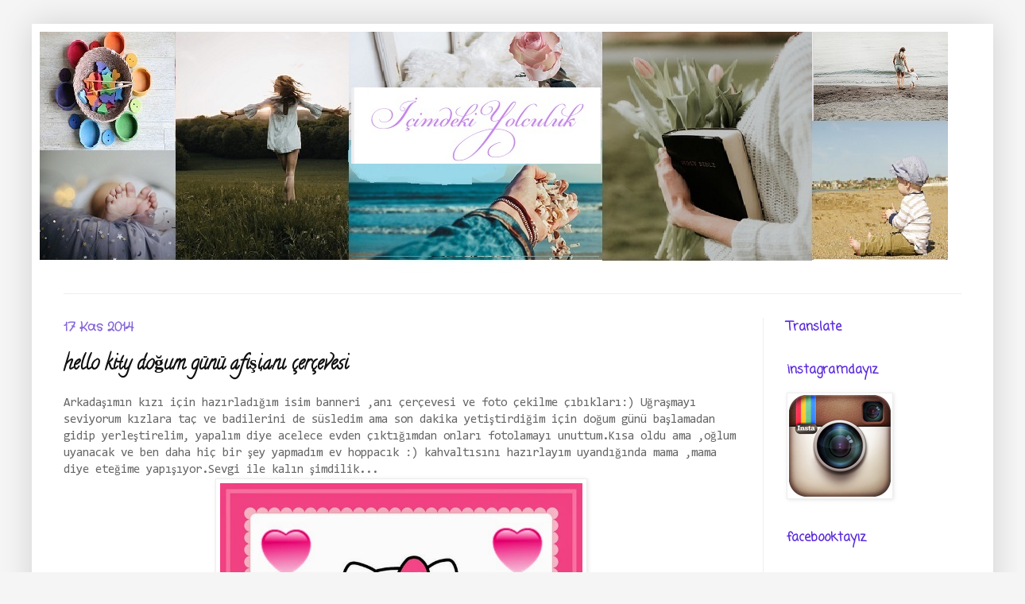

--- FILE ---
content_type: text/html; charset=UTF-8
request_url: https://icmdkiyolculuk.blogspot.com/2014/
body_size: 42405
content:
<!DOCTYPE html>
<html class='v2' dir='ltr' lang='tr' xmlns='http://www.w3.org/1999/xhtml' xmlns:b='http://www.google.com/2005/gml/b' xmlns:data='http://www.google.com/2005/gml/data' xmlns:expr='http://www.google.com/2005/gml/expr'>
<head>
<link href='https://www.blogger.com/static/v1/widgets/335934321-css_bundle_v2.css' rel='stylesheet' type='text/css'/>
<script data-blockingmode='auto' data-cbid='bcfa56e8-dd8c-499a-a2a1-e0451c49d646' id='Cookiebot' src='https://consent.cookiebot.com/uc.js' type='text/javascript'></script>
<meta content='width=1100' name='viewport'/>
<meta content='text/html; charset=UTF-8' http-equiv='Content-Type'/>
<meta content='blogger' name='generator'/>
<link href='https://icmdkiyolculuk.blogspot.com/favicon.ico' rel='icon' type='image/x-icon'/>
<link href='https://icmdkiyolculuk.blogspot.com/2014/' rel='canonical'/>
<link rel="alternate" type="application/atom+xml" title="içimdeki yolculuk - Atom" href="https://icmdkiyolculuk.blogspot.com/feeds/posts/default" />
<link rel="alternate" type="application/rss+xml" title="içimdeki yolculuk - RSS" href="https://icmdkiyolculuk.blogspot.com/feeds/posts/default?alt=rss" />
<link rel="service.post" type="application/atom+xml" title="içimdeki yolculuk - Atom" href="https://www.blogger.com/feeds/1862783711468585656/posts/default" />
<!--Can't find substitution for tag [blog.ieCssRetrofitLinks]-->
<meta content='https://icmdkiyolculuk.blogspot.com/2014/' property='og:url'/>
<meta content='içimdeki yolculuk' property='og:title'/>
<meta content='' property='og:description'/>
<title>içimdeki yolculuk: 2014</title>
<style type='text/css'>@font-face{font-family:'Calligraffitti';font-style:normal;font-weight:400;font-display:swap;src:url(//fonts.gstatic.com/s/calligraffitti/v20/46k2lbT3XjDVqJw3DCmCFjE0vkFeOZdjppN_.woff2)format('woff2');unicode-range:U+0000-00FF,U+0131,U+0152-0153,U+02BB-02BC,U+02C6,U+02DA,U+02DC,U+0304,U+0308,U+0329,U+2000-206F,U+20AC,U+2122,U+2191,U+2193,U+2212,U+2215,U+FEFF,U+FFFD;}@font-face{font-family:'Coming Soon';font-style:normal;font-weight:400;font-display:swap;src:url(//fonts.gstatic.com/s/comingsoon/v20/qWcuB6mzpYL7AJ2VfdQR1t-VWDnRsDkg.woff2)format('woff2');unicode-range:U+0000-00FF,U+0131,U+0152-0153,U+02BB-02BC,U+02C6,U+02DA,U+02DC,U+0304,U+0308,U+0329,U+2000-206F,U+20AC,U+2122,U+2191,U+2193,U+2212,U+2215,U+FEFF,U+FFFD;}@font-face{font-family:'Consolas';font-style:normal;font-weight:400;font-display:swap;src:url(//fonts.gstatic.com/l/font?kit=X7nm4bA-A_-9jbjWaza9xMnLGADx&skey=3d1eb1871fcc58a1&v=v20)format('woff2');unicode-range:U+0000-00FF,U+0131,U+0152-0153,U+02BB-02BC,U+02C6,U+02DA,U+02DC,U+0304,U+0308,U+0329,U+2000-206F,U+20AC,U+2122,U+2191,U+2193,U+2212,U+2215,U+FEFF,U+FFFD;}@font-face{font-family:'Crafty Girls';font-style:normal;font-weight:400;font-display:swap;src:url(//fonts.gstatic.com/s/craftygirls/v16/va9B4kXI39VaDdlPJo8N_NveRhf6Xl7Glw.woff2)format('woff2');unicode-range:U+0000-00FF,U+0131,U+0152-0153,U+02BB-02BC,U+02C6,U+02DA,U+02DC,U+0304,U+0308,U+0329,U+2000-206F,U+20AC,U+2122,U+2191,U+2193,U+2212,U+2215,U+FEFF,U+FFFD;}</style>
<style id='page-skin-1' type='text/css'><!--
/*
-----------------------------------------------
Blogger Template Style
Name:     Simple
Designer: Blogger
URL:      www.blogger.com
----------------------------------------------- */
/* Variable definitions
====================
<Variable name="keycolor" description="Main Color" type="color" default="#66bbdd"/>
<Group description="Page Text" selector="body">
<Variable name="body.font" description="Font" type="font"
default="normal normal 12px Arial, Tahoma, Helvetica, FreeSans, sans-serif"/>
<Variable name="body.text.color" description="Text Color" type="color" default="#222222"/>
</Group>
<Group description="Backgrounds" selector=".body-fauxcolumns-outer">
<Variable name="body.background.color" description="Outer Background" type="color" default="#66bbdd"/>
<Variable name="content.background.color" description="Main Background" type="color" default="#ffffff"/>
<Variable name="header.background.color" description="Header Background" type="color" default="transparent"/>
</Group>
<Group description="Links" selector=".main-outer">
<Variable name="link.color" description="Link Color" type="color" default="#2288bb"/>
<Variable name="link.visited.color" description="Visited Color" type="color" default="#888888"/>
<Variable name="link.hover.color" description="Hover Color" type="color" default="#33aaff"/>
</Group>
<Group description="Blog Title" selector=".header h1">
<Variable name="header.font" description="Font" type="font"
default="normal normal 60px Arial, Tahoma, Helvetica, FreeSans, sans-serif"/>
<Variable name="header.text.color" description="Title Color" type="color" default="#3399bb" />
</Group>
<Group description="Blog Description" selector=".header .description">
<Variable name="description.text.color" description="Description Color" type="color"
default="#777777" />
</Group>
<Group description="Tabs Text" selector=".tabs-inner .widget li a">
<Variable name="tabs.font" description="Font" type="font"
default="normal normal 14px Arial, Tahoma, Helvetica, FreeSans, sans-serif"/>
<Variable name="tabs.text.color" description="Text Color" type="color" default="#999999"/>
<Variable name="tabs.selected.text.color" description="Selected Color" type="color" default="#000000"/>
</Group>
<Group description="Tabs Background" selector=".tabs-outer .PageList">
<Variable name="tabs.background.color" description="Background Color" type="color" default="#f5f5f5"/>
<Variable name="tabs.selected.background.color" description="Selected Color" type="color" default="#eeeeee"/>
</Group>
<Group description="Post Title" selector="h3.post-title, .comments h4">
<Variable name="post.title.font" description="Font" type="font"
default="normal normal 22px Arial, Tahoma, Helvetica, FreeSans, sans-serif"/>
</Group>
<Group description="Date Header" selector=".date-header">
<Variable name="date.header.color" description="Text Color" type="color"
default="#666666"/>
<Variable name="date.header.background.color" description="Background Color" type="color"
default="transparent"/>
<Variable name="date.header.font" description="Text Font" type="font"
default="normal bold 11px Arial, Tahoma, Helvetica, FreeSans, sans-serif"/>
<Variable name="date.header.padding" description="Date Header Padding" type="string" default="inherit"/>
<Variable name="date.header.letterspacing" description="Date Header Letter Spacing" type="string" default="inherit"/>
<Variable name="date.header.margin" description="Date Header Margin" type="string" default="inherit"/>
</Group>
<Group description="Post Footer" selector=".post-footer">
<Variable name="post.footer.text.color" description="Text Color" type="color" default="#666666"/>
<Variable name="post.footer.background.color" description="Background Color" type="color"
default="#f9f9f9"/>
<Variable name="post.footer.border.color" description="Shadow Color" type="color" default="#eeeeee"/>
</Group>
<Group description="Gadgets" selector="h2">
<Variable name="widget.title.font" description="Title Font" type="font"
default="normal bold 11px Arial, Tahoma, Helvetica, FreeSans, sans-serif"/>
<Variable name="widget.title.text.color" description="Title Color" type="color" default="#000000"/>
<Variable name="widget.alternate.text.color" description="Alternate Color" type="color" default="#999999"/>
</Group>
<Group description="Images" selector=".main-inner">
<Variable name="image.background.color" description="Background Color" type="color" default="#ffffff"/>
<Variable name="image.border.color" description="Border Color" type="color" default="#eeeeee"/>
<Variable name="image.text.color" description="Caption Text Color" type="color" default="#666666"/>
</Group>
<Group description="Accents" selector=".content-inner">
<Variable name="body.rule.color" description="Separator Line Color" type="color" default="#eeeeee"/>
<Variable name="tabs.border.color" description="Tabs Border Color" type="color" default="#eeeeee"/>
</Group>
<Variable name="body.background" description="Body Background" type="background"
color="#f5f5f5" default="$(color) none repeat scroll top left"/>
<Variable name="body.background.override" description="Body Background Override" type="string" default=""/>
<Variable name="body.background.gradient.cap" description="Body Gradient Cap" type="url"
default="url(https://resources.blogblog.com/blogblog/data/1kt/simple/gradients_light.png)"/>
<Variable name="body.background.gradient.tile" description="Body Gradient Tile" type="url"
default="url(https://resources.blogblog.com/blogblog/data/1kt/simple/body_gradient_tile_light.png)"/>
<Variable name="content.background.color.selector" description="Content Background Color Selector" type="string" default=".content-inner"/>
<Variable name="content.padding" description="Content Padding" type="length" default="10px" min="0" max="100px"/>
<Variable name="content.padding.horizontal" description="Content Horizontal Padding" type="length" default="10px" min="0" max="100px"/>
<Variable name="content.shadow.spread" description="Content Shadow Spread" type="length" default="40px" min="0" max="100px"/>
<Variable name="content.shadow.spread.webkit" description="Content Shadow Spread (WebKit)" type="length" default="5px" min="0" max="100px"/>
<Variable name="content.shadow.spread.ie" description="Content Shadow Spread (IE)" type="length" default="10px" min="0" max="100px"/>
<Variable name="main.border.width" description="Main Border Width" type="length" default="0" min="0" max="10px"/>
<Variable name="header.background.gradient" description="Header Gradient" type="url" default="none"/>
<Variable name="header.shadow.offset.left" description="Header Shadow Offset Left" type="length" default="-1px" min="-50px" max="50px"/>
<Variable name="header.shadow.offset.top" description="Header Shadow Offset Top" type="length" default="-1px" min="-50px" max="50px"/>
<Variable name="header.shadow.spread" description="Header Shadow Spread" type="length" default="1px" min="0" max="100px"/>
<Variable name="header.padding" description="Header Padding" type="length" default="30px" min="0" max="100px"/>
<Variable name="header.border.size" description="Header Border Size" type="length" default="1px" min="0" max="10px"/>
<Variable name="header.bottom.border.size" description="Header Bottom Border Size" type="length" default="1px" min="0" max="10px"/>
<Variable name="header.border.horizontalsize" description="Header Horizontal Border Size" type="length" default="0" min="0" max="10px"/>
<Variable name="description.text.size" description="Description Text Size" type="string" default="140%"/>
<Variable name="tabs.margin.top" description="Tabs Margin Top" type="length" default="0" min="0" max="100px"/>
<Variable name="tabs.margin.side" description="Tabs Side Margin" type="length" default="30px" min="0" max="100px"/>
<Variable name="tabs.background.gradient" description="Tabs Background Gradient" type="url"
default="url(https://resources.blogblog.com/blogblog/data/1kt/simple/gradients_light.png)"/>
<Variable name="tabs.border.width" description="Tabs Border Width" type="length" default="1px" min="0" max="10px"/>
<Variable name="tabs.bevel.border.width" description="Tabs Bevel Border Width" type="length" default="1px" min="0" max="10px"/>
<Variable name="post.margin.bottom" description="Post Bottom Margin" type="length" default="25px" min="0" max="100px"/>
<Variable name="image.border.small.size" description="Image Border Small Size" type="length" default="2px" min="0" max="10px"/>
<Variable name="image.border.large.size" description="Image Border Large Size" type="length" default="5px" min="0" max="10px"/>
<Variable name="page.width.selector" description="Page Width Selector" type="string" default=".region-inner"/>
<Variable name="page.width" description="Page Width" type="string" default="auto"/>
<Variable name="main.section.margin" description="Main Section Margin" type="length" default="15px" min="0" max="100px"/>
<Variable name="main.padding" description="Main Padding" type="length" default="15px" min="0" max="100px"/>
<Variable name="main.padding.top" description="Main Padding Top" type="length" default="30px" min="0" max="100px"/>
<Variable name="main.padding.bottom" description="Main Padding Bottom" type="length" default="30px" min="0" max="100px"/>
<Variable name="paging.background"
color="#ffffff"
description="Background of blog paging area" type="background"
default="transparent none no-repeat scroll top center"/>
<Variable name="footer.bevel" description="Bevel border length of footer" type="length" default="0" min="0" max="10px"/>
<Variable name="mobile.background.overlay" description="Mobile Background Overlay" type="string"
default="transparent none repeat scroll top left"/>
<Variable name="mobile.background.size" description="Mobile Background Size" type="string" default="auto"/>
<Variable name="mobile.button.color" description="Mobile Button Color" type="color" default="#ffffff" />
<Variable name="startSide" description="Side where text starts in blog language" type="automatic" default="left"/>
<Variable name="endSide" description="Side where text ends in blog language" type="automatic" default="right"/>
*/
/* Content
----------------------------------------------- */
body {
font: normal normal 14px Consolas;
color: #666666;
background: #f5f5f5 none repeat scroll top left;
padding: 0 40px 40px 40px;
}
html body .region-inner {
min-width: 0;
max-width: 100%;
width: auto;
}
h2 {
font-size: 22px;
}
a:link {
text-decoration:none;
color: #111111;
}
a:visited {
text-decoration:none;
color: #dd2aa9;
}
a:hover {
text-decoration:underline;
color: #bb3299;
}
.body-fauxcolumn-outer .fauxcolumn-inner {
background: transparent none repeat scroll top left;
_background-image: none;
}
.body-fauxcolumn-outer .cap-top {
position: absolute;
z-index: 1;
height: 400px;
width: 100%;
}
.body-fauxcolumn-outer .cap-top .cap-left {
width: 100%;
background: transparent none repeat-x scroll top left;
_background-image: none;
}
.content-outer {
-moz-box-shadow: 0 0 40px rgba(0, 0, 0, .15);
-webkit-box-shadow: 0 0 5px rgba(0, 0, 0, .15);
-goog-ms-box-shadow: 0 0 10px #333333;
box-shadow: 0 0 40px rgba(0, 0, 0, .15);
margin-bottom: 1px;
}
.content-inner {
padding: 10px 10px;
}
.content-inner {
background-color: #ffffff;
}
/* Header
----------------------------------------------- */
.header-outer {
background: transparent none repeat-x scroll 0 -400px;
_background-image: none;
}
.Header h1 {
font: italic bold 60px Calligraffitti;
color: #3399bb;
text-shadow: -1px -1px 1px rgba(0, 0, 0, .2);
}
.Header h1 a {
color: #3399bb;
}
.Header .description {
font-size: 140%;
color: #777777;
}
.header-inner .Header .titlewrapper {
padding: 22px 30px;
}
.header-inner .Header .descriptionwrapper {
padding: 0 30px;
}
/* Tabs
----------------------------------------------- */
.tabs-inner .section:first-child {
border-top: 1px solid #eeeeee;
}
.tabs-inner .section:first-child ul {
margin-top: -1px;
border-top: 1px solid #eeeeee;
border-left: 0 solid #eeeeee;
border-right: 0 solid #eeeeee;
}
.tabs-inner .widget ul {
background: #f5f5f5 url(https://resources.blogblog.com/blogblog/data/1kt/simple/gradients_light.png) repeat-x scroll 0 -800px;
_background-image: none;
border-bottom: 1px solid #eeeeee;
margin-top: 0;
margin-left: -30px;
margin-right: -30px;
}
.tabs-inner .widget li a {
display: inline-block;
padding: .6em 1em;
font: normal normal 14px Arial, Tahoma, Helvetica, FreeSans, sans-serif;
color: #999999;
border-left: 1px solid #ffffff;
border-right: 1px solid #eeeeee;
}
.tabs-inner .widget li:first-child a {
border-left: none;
}
.tabs-inner .widget li.selected a, .tabs-inner .widget li a:hover {
color: #000000;
background-color: #eeeeee;
text-decoration: none;
}
/* Columns
----------------------------------------------- */
.main-outer {
border-top: 0 solid #eeeeee;
}
.fauxcolumn-left-outer .fauxcolumn-inner {
border-right: 1px solid #eeeeee;
}
.fauxcolumn-right-outer .fauxcolumn-inner {
border-left: 1px solid #eeeeee;
}
/* Headings
----------------------------------------------- */
div.widget > h2,
div.widget h2.title {
margin: 0 0 1em 0;
font: normal bold 16px Coming Soon;
color: #5b2add;
}
/* Widgets
----------------------------------------------- */
.widget .zippy {
color: #dd66bb;
text-shadow: 2px 2px 1px rgba(0, 0, 0, .1);
}
.widget .popular-posts ul {
list-style: none;
}
/* Posts
----------------------------------------------- */
h2.date-header {
font: normal bold 16px Crafty Girls;
}
.date-header span {
background-color: #ffffff;
color: #8766dd;
padding: inherit;
letter-spacing: inherit;
margin: inherit;
}
.main-inner {
padding-top: 30px;
padding-bottom: 30px;
}
.main-inner .column-center-inner {
padding: 0 15px;
}
.main-inner .column-center-inner .section {
margin: 0 15px;
}
.post {
margin: 0 0 25px 0;
}
h3.post-title, .comments h4 {
font: normal bold 24px Calligraffitti;
margin: .75em 0 0;
}
.post-body {
font-size: 110%;
line-height: 1.4;
position: relative;
}
.post-body img, .post-body .tr-caption-container, .Profile img, .Image img,
.BlogList .item-thumbnail img {
padding: 2px;
background: #ffffff;
border: 1px solid #eeeeee;
-moz-box-shadow: 1px 1px 5px rgba(0, 0, 0, .1);
-webkit-box-shadow: 1px 1px 5px rgba(0, 0, 0, .1);
box-shadow: 1px 1px 5px rgba(0, 0, 0, .1);
}
.post-body img, .post-body .tr-caption-container {
padding: 5px;
}
.post-body .tr-caption-container {
color: #222222;
}
.post-body .tr-caption-container img {
padding: 0;
background: transparent;
border: none;
-moz-box-shadow: 0 0 0 rgba(0, 0, 0, .1);
-webkit-box-shadow: 0 0 0 rgba(0, 0, 0, .1);
box-shadow: 0 0 0 rgba(0, 0, 0, .1);
}
.post-header {
margin: 0 0 1.5em;
line-height: 1.6;
font-size: 90%;
}
.post-footer {
margin: 20px -2px 0;
padding: 5px 10px;
color: #5b2add;
background-color: #f9f9f9;
border-bottom: 1px solid #75d7ff;
line-height: 1.6;
font-size: 90%;
}
#comments .comment-author {
padding-top: 1.5em;
border-top: 1px solid #eeeeee;
background-position: 0 1.5em;
}
#comments .comment-author:first-child {
padding-top: 0;
border-top: none;
}
.avatar-image-container {
margin: .2em 0 0;
}
#comments .avatar-image-container img {
border: 1px solid #eeeeee;
}
/* Comments
----------------------------------------------- */
.comments .comments-content .icon.blog-author {
background-repeat: no-repeat;
background-image: url([data-uri]);
}
.comments .comments-content .loadmore a {
border-top: 1px solid #dd66bb;
border-bottom: 1px solid #dd66bb;
}
.comments .comment-thread.inline-thread {
background-color: #f9f9f9;
}
.comments .continue {
border-top: 2px solid #dd66bb;
}
/* Accents
---------------------------------------------- */
.section-columns td.columns-cell {
border-left: 1px solid #eeeeee;
}
.blog-pager {
background: transparent none no-repeat scroll top center;
}
.blog-pager-older-link, .home-link,
.blog-pager-newer-link {
background-color: #ffffff;
padding: 5px;
}
.footer-outer {
border-top: 0 dashed #bbbbbb;
}
/* Mobile
----------------------------------------------- */
body.mobile  {
background-size: auto;
}
.mobile .body-fauxcolumn-outer {
background: transparent none repeat scroll top left;
}
.mobile .body-fauxcolumn-outer .cap-top {
background-size: 100% auto;
}
.mobile .content-outer {
-webkit-box-shadow: 0 0 3px rgba(0, 0, 0, .15);
box-shadow: 0 0 3px rgba(0, 0, 0, .15);
}
.mobile .tabs-inner .widget ul {
margin-left: 0;
margin-right: 0;
}
.mobile .post {
margin: 0;
}
.mobile .main-inner .column-center-inner .section {
margin: 0;
}
.mobile .date-header span {
padding: 0.1em 10px;
margin: 0 -10px;
}
.mobile h3.post-title {
margin: 0;
}
.mobile .blog-pager {
background: transparent none no-repeat scroll top center;
}
.mobile .footer-outer {
border-top: none;
}
.mobile .main-inner, .mobile .footer-inner {
background-color: #ffffff;
}
.mobile-index-contents {
color: #666666;
}
.mobile-link-button {
background-color: #111111;
}
.mobile-link-button a:link, .mobile-link-button a:visited {
color: #ffffff;
}
.mobile .tabs-inner .section:first-child {
border-top: none;
}
.mobile .tabs-inner .PageList .widget-content {
background-color: #eeeeee;
color: #000000;
border-top: 1px solid #eeeeee;
border-bottom: 1px solid #eeeeee;
}
.mobile .tabs-inner .PageList .widget-content .pagelist-arrow {
border-left: 1px solid #eeeeee;
}

--></style>
<style id='template-skin-1' type='text/css'><!--
body {
min-width: 1210px;
}
.content-outer, .content-fauxcolumn-outer, .region-inner {
min-width: 1210px;
max-width: 1210px;
_width: 1210px;
}
.main-inner .columns {
padding-left: 0px;
padding-right: 280px;
}
.main-inner .fauxcolumn-center-outer {
left: 0px;
right: 280px;
/* IE6 does not respect left and right together */
_width: expression(this.parentNode.offsetWidth -
parseInt("0px") -
parseInt("280px") + 'px');
}
.main-inner .fauxcolumn-left-outer {
width: 0px;
}
.main-inner .fauxcolumn-right-outer {
width: 280px;
}
.main-inner .column-left-outer {
width: 0px;
right: 100%;
margin-left: -0px;
}
.main-inner .column-right-outer {
width: 280px;
margin-right: -280px;
}
#layout {
min-width: 0;
}
#layout .content-outer {
min-width: 0;
width: 800px;
}
#layout .region-inner {
min-width: 0;
width: auto;
}
body#layout div.add_widget {
padding: 8px;
}
body#layout div.add_widget a {
margin-left: 32px;
}
--></style>
<link href='https://www.blogger.com/dyn-css/authorization.css?targetBlogID=1862783711468585656&amp;zx=e54cf8df-d3f4-481f-920d-cb4bd06fd2a5' media='none' onload='if(media!=&#39;all&#39;)media=&#39;all&#39;' rel='stylesheet'/><noscript><link href='https://www.blogger.com/dyn-css/authorization.css?targetBlogID=1862783711468585656&amp;zx=e54cf8df-d3f4-481f-920d-cb4bd06fd2a5' rel='stylesheet'/></noscript>
<meta name='google-adsense-platform-account' content='ca-host-pub-1556223355139109'/>
<meta name='google-adsense-platform-domain' content='blogspot.com'/>

<!-- data-ad-client=ca-pub-6670492807013275 -->

</head>
<body class='loading'>
<div class='navbar section' id='navbar' name='Navbar'><div class='widget Navbar' data-version='1' id='Navbar1'><script type="text/javascript">
    function setAttributeOnload(object, attribute, val) {
      if(window.addEventListener) {
        window.addEventListener('load',
          function(){ object[attribute] = val; }, false);
      } else {
        window.attachEvent('onload', function(){ object[attribute] = val; });
      }
    }
  </script>
<div id="navbar-iframe-container"></div>
<script type="text/javascript" src="https://apis.google.com/js/platform.js"></script>
<script type="text/javascript">
      gapi.load("gapi.iframes:gapi.iframes.style.bubble", function() {
        if (gapi.iframes && gapi.iframes.getContext) {
          gapi.iframes.getContext().openChild({
              url: 'https://www.blogger.com/navbar/1862783711468585656?origin\x3dhttps://icmdkiyolculuk.blogspot.com',
              where: document.getElementById("navbar-iframe-container"),
              id: "navbar-iframe"
          });
        }
      });
    </script><script type="text/javascript">
(function() {
var script = document.createElement('script');
script.type = 'text/javascript';
script.src = '//pagead2.googlesyndication.com/pagead/js/google_top_exp.js';
var head = document.getElementsByTagName('head')[0];
if (head) {
head.appendChild(script);
}})();
</script>
</div></div>
<div class='body-fauxcolumns'>
<div class='fauxcolumn-outer body-fauxcolumn-outer'>
<div class='cap-top'>
<div class='cap-left'></div>
<div class='cap-right'></div>
</div>
<div class='fauxborder-left'>
<div class='fauxborder-right'></div>
<div class='fauxcolumn-inner'>
</div>
</div>
<div class='cap-bottom'>
<div class='cap-left'></div>
<div class='cap-right'></div>
</div>
</div>
</div>
<div class='content'>
<div class='content-fauxcolumns'>
<div class='fauxcolumn-outer content-fauxcolumn-outer'>
<div class='cap-top'>
<div class='cap-left'></div>
<div class='cap-right'></div>
</div>
<div class='fauxborder-left'>
<div class='fauxborder-right'></div>
<div class='fauxcolumn-inner'>
</div>
</div>
<div class='cap-bottom'>
<div class='cap-left'></div>
<div class='cap-right'></div>
</div>
</div>
</div>
<div class='content-outer'>
<div class='content-cap-top cap-top'>
<div class='cap-left'></div>
<div class='cap-right'></div>
</div>
<div class='fauxborder-left content-fauxborder-left'>
<div class='fauxborder-right content-fauxborder-right'></div>
<div class='content-inner'>
<header>
<div class='header-outer'>
<div class='header-cap-top cap-top'>
<div class='cap-left'></div>
<div class='cap-right'></div>
</div>
<div class='fauxborder-left header-fauxborder-left'>
<div class='fauxborder-right header-fauxborder-right'></div>
<div class='region-inner header-inner'>
<div class='header section' id='header' name='Başlık'><div class='widget Header' data-version='1' id='Header1'>
<div id='header-inner'>
<a href='https://icmdkiyolculuk.blogspot.com/' style='display: block'>
<img alt='içimdeki yolculuk' height='329px; ' id='Header1_headerimg' src='https://blogger.googleusercontent.com/img/b/R29vZ2xl/AVvXsEjRJZjzllhBKSa7Je8mavrKVMPbJtEkB8ixGTQ7Sp20a28MkDrWCrtHcMKt9ijKKm71Wh0WlLtbiebzcU2nxzk05SOuke8474Frw_-tWYuuGHS7MGyzSAJIoD9Ju5XAH8zQzUpdRggqFTQ/s1600/se%25C3%25A7.jpg' style='display: block' width='1143px; '/>
</a>
</div>
</div></div>
</div>
</div>
<div class='header-cap-bottom cap-bottom'>
<div class='cap-left'></div>
<div class='cap-right'></div>
</div>
</div>
</header>
<div class='tabs-outer'>
<div class='tabs-cap-top cap-top'>
<div class='cap-left'></div>
<div class='cap-right'></div>
</div>
<div class='fauxborder-left tabs-fauxborder-left'>
<div class='fauxborder-right tabs-fauxborder-right'></div>
<div class='region-inner tabs-inner'>
<div class='tabs no-items section' id='crosscol' name='Çapraz Sütun'></div>
<div class='tabs no-items section' id='crosscol-overflow' name='Cross-Column 2'></div>
</div>
</div>
<div class='tabs-cap-bottom cap-bottom'>
<div class='cap-left'></div>
<div class='cap-right'></div>
</div>
</div>
<div class='main-outer'>
<div class='main-cap-top cap-top'>
<div class='cap-left'></div>
<div class='cap-right'></div>
</div>
<div class='fauxborder-left main-fauxborder-left'>
<div class='fauxborder-right main-fauxborder-right'></div>
<div class='region-inner main-inner'>
<div class='columns fauxcolumns'>
<div class='fauxcolumn-outer fauxcolumn-center-outer'>
<div class='cap-top'>
<div class='cap-left'></div>
<div class='cap-right'></div>
</div>
<div class='fauxborder-left'>
<div class='fauxborder-right'></div>
<div class='fauxcolumn-inner'>
</div>
</div>
<div class='cap-bottom'>
<div class='cap-left'></div>
<div class='cap-right'></div>
</div>
</div>
<div class='fauxcolumn-outer fauxcolumn-left-outer'>
<div class='cap-top'>
<div class='cap-left'></div>
<div class='cap-right'></div>
</div>
<div class='fauxborder-left'>
<div class='fauxborder-right'></div>
<div class='fauxcolumn-inner'>
</div>
</div>
<div class='cap-bottom'>
<div class='cap-left'></div>
<div class='cap-right'></div>
</div>
</div>
<div class='fauxcolumn-outer fauxcolumn-right-outer'>
<div class='cap-top'>
<div class='cap-left'></div>
<div class='cap-right'></div>
</div>
<div class='fauxborder-left'>
<div class='fauxborder-right'></div>
<div class='fauxcolumn-inner'>
</div>
</div>
<div class='cap-bottom'>
<div class='cap-left'></div>
<div class='cap-right'></div>
</div>
</div>
<!-- corrects IE6 width calculation -->
<div class='columns-inner'>
<div class='column-center-outer'>
<div class='column-center-inner'>
<div class='main section' id='main' name='Ana'><div class='widget Blog' data-version='1' id='Blog1'>
<div class='blog-posts hfeed'>

          <div class="date-outer">
        
<h2 class='date-header'><span>17 Kas 2014</span></h2>

          <div class="date-posts">
        
<div class='post-outer'>
<div class='post hentry uncustomized-post-template' itemprop='blogPost' itemscope='itemscope' itemtype='http://schema.org/BlogPosting'>
<meta content='https://blogger.googleusercontent.com/img/b/R29vZ2xl/AVvXsEjIYbjn-QjzsI81nddoEV9BgU_GtTvSoMSE4EXuIldFiCrMiL_mnWKgSI24-IAUngvjR2zViD5502nNEqWa9pGhkHoGwMwTBUL_1mkGvua40WURYgsJFHhTOWFUHak9i8Ij7PBxO-2YqdA/s1600/4ea4710bbafc7ff92ad9ef4e63164665.jpg' itemprop='image_url'/>
<meta content='1862783711468585656' itemprop='blogId'/>
<meta content='1719051954746368522' itemprop='postId'/>
<a name='1719051954746368522'></a>
<h3 class='post-title entry-title' itemprop='name'>
<a href='https://icmdkiyolculuk.blogspot.com/2014/11/hello-kity-dogum-gunu-afisian-cercevesi.html'>hello kity doğum günü afişi,anı çerçevesi</a>
</h3>
<div class='post-header'>
<div class='post-header-line-1'></div>
</div>
<div class='post-body entry-content' id='post-body-1719051954746368522' itemprop='description articleBody'>
Arkadaşımın kızı için hazırladığım isim banneri ,anı çerçevesi ve foto çekilme çıbıkları:) Uğraşmayı seviyorum kızlara taç ve badilerini de süsledim ama son dakika yetiştirdiğim için doğum günü başlamadan gidip yerleştirelim, yapalım diye acelece evden çıktığımdan onları fotolamayı unuttum.Kısa oldu ama ,oğlum uyanacak ve ben daha hiç bir şey yapmadım ev hoppacık :) kahvaltısını hazırlayım uyandığında mama ,mama diye eteğime yapışıyor.Sevgi ile kalın şimdilik...<br />
<div class="separator" style="clear: both; text-align: center;">
<a href="https://blogger.googleusercontent.com/img/b/R29vZ2xl/AVvXsEjIYbjn-QjzsI81nddoEV9BgU_GtTvSoMSE4EXuIldFiCrMiL_mnWKgSI24-IAUngvjR2zViD5502nNEqWa9pGhkHoGwMwTBUL_1mkGvua40WURYgsJFHhTOWFUHak9i8Ij7PBxO-2YqdA/s1600/4ea4710bbafc7ff92ad9ef4e63164665.jpg" imageanchor="1" style="margin-left: 1em; margin-right: 1em;"><img border="0" height="640" src="https://blogger.googleusercontent.com/img/b/R29vZ2xl/AVvXsEjIYbjn-QjzsI81nddoEV9BgU_GtTvSoMSE4EXuIldFiCrMiL_mnWKgSI24-IAUngvjR2zViD5502nNEqWa9pGhkHoGwMwTBUL_1mkGvua40WURYgsJFHhTOWFUHak9i8Ij7PBxO-2YqdA/s1600/4ea4710bbafc7ff92ad9ef4e63164665.jpg" width="456" /></a></div>
<br />
<div class="separator" style="clear: both; text-align: center;">
<a href="https://blogger.googleusercontent.com/img/b/R29vZ2xl/AVvXsEj5pw6JndLhx0WcQLA12UKZZ4CN9uGvQL0Z71m7hsCEPLiAla6Wezgf2MxR2ktNUk8A0OqH-PXVw9yJCQafELAt1kES2OqCMHSpB5DqVC_gPeUoCkNM5T1JzEYaoVe-CPAKk2ZZvD2pm1Q/s1600/DSCN0062.JPG" imageanchor="1" style="margin-left: 1em; margin-right: 1em;"><img border="0" height="480" src="https://blogger.googleusercontent.com/img/b/R29vZ2xl/AVvXsEj5pw6JndLhx0WcQLA12UKZZ4CN9uGvQL0Z71m7hsCEPLiAla6Wezgf2MxR2ktNUk8A0OqH-PXVw9yJCQafELAt1kES2OqCMHSpB5DqVC_gPeUoCkNM5T1JzEYaoVe-CPAKk2ZZvD2pm1Q/s1600/DSCN0062.JPG" width="640" /></a></div>
<br />
<div class="separator" style="clear: both; text-align: center;">
<a href="https://blogger.googleusercontent.com/img/b/R29vZ2xl/AVvXsEjVRaq2BE9NLoHTGlwZgOQ4LeVQuYRw2jYatuEfM-luSzY3Z3apuCKgFLrPcXLiuJAVzUVl20Mx2rETUxhei5zy_5SV8HFCCxNkDxZ6XogpkcId_6y5y8RIZItcPBv50L4c66MyN3IpQmk/s1600/DSCN0072.JPG" imageanchor="1" style="margin-left: 1em; margin-right: 1em;"><img border="0" height="480" src="https://blogger.googleusercontent.com/img/b/R29vZ2xl/AVvXsEjVRaq2BE9NLoHTGlwZgOQ4LeVQuYRw2jYatuEfM-luSzY3Z3apuCKgFLrPcXLiuJAVzUVl20Mx2rETUxhei5zy_5SV8HFCCxNkDxZ6XogpkcId_6y5y8RIZItcPBv50L4c66MyN3IpQmk/s1600/DSCN0072.JPG" width="640" /></a></div>
<br />
<div class="separator" style="clear: both; text-align: center;">
<a href="https://blogger.googleusercontent.com/img/b/R29vZ2xl/AVvXsEglbnsX1xFNNlntY69pdn1s1L1ERS1yf7x9tqofdu5tUqg3wK0r8fcnB0PMpMTZrHr2_HsKIsFCTVZ0DSUHsyRzjRkXH7tLVPJTsfBJ8fjnlRuDAGLBMPtAXHrJgj2fo2DkGBpjtWooW3k/s1600/DSCN0085.JPG" imageanchor="1" style="margin-left: 1em; margin-right: 1em;"><img border="0" height="480" src="https://blogger.googleusercontent.com/img/b/R29vZ2xl/AVvXsEglbnsX1xFNNlntY69pdn1s1L1ERS1yf7x9tqofdu5tUqg3wK0r8fcnB0PMpMTZrHr2_HsKIsFCTVZ0DSUHsyRzjRkXH7tLVPJTsfBJ8fjnlRuDAGLBMPtAXHrJgj2fo2DkGBpjtWooW3k/s1600/DSCN0085.JPG" width="640" /></a></div>
<br />
<div style='clear: both;'></div>
</div>
<div class='post-footer'>
<div class='post-footer-line post-footer-line-1'>
<span class='post-author vcard'>
çizittiren
<span class='fn' itemprop='author' itemscope='itemscope' itemtype='http://schema.org/Person'>
<meta content='https://www.blogger.com/profile/09435491932717272619' itemprop='url'/>
<a class='g-profile' href='https://www.blogger.com/profile/09435491932717272619' rel='author' title='author profile'>
<span itemprop='name'>icimdeki yolculuk</span>
</a>
</span>
</span>
<span class='post-timestamp'>
zaman:
<meta content='https://icmdkiyolculuk.blogspot.com/2014/11/hello-kity-dogum-gunu-afisian-cercevesi.html' itemprop='url'/>
<a class='timestamp-link' href='https://icmdkiyolculuk.blogspot.com/2014/11/hello-kity-dogum-gunu-afisian-cercevesi.html' rel='bookmark' title='permanent link'><abbr class='published' itemprop='datePublished' title='2014-11-17T02:00:00-08:00'>Pazartesi, Kasım 17, 2014</abbr></a>
</span>
<span class='post-comment-link'>
<a class='comment-link' href='https://icmdkiyolculuk.blogspot.com/2014/11/hello-kity-dogum-gunu-afisian-cercevesi.html#comment-form' onclick=''>
1 yorum:
  </a>
</span>
<span class='post-icons'>
</span>
<div class='post-share-buttons goog-inline-block'>
<a class='goog-inline-block share-button sb-email' href='https://www.blogger.com/share-post.g?blogID=1862783711468585656&postID=1719051954746368522&target=email' target='_blank' title='Bunu E-postayla Gönder'><span class='share-button-link-text'>Bunu E-postayla Gönder</span></a><a class='goog-inline-block share-button sb-blog' href='https://www.blogger.com/share-post.g?blogID=1862783711468585656&postID=1719051954746368522&target=blog' onclick='window.open(this.href, "_blank", "height=270,width=475"); return false;' target='_blank' title='BlogThis!'><span class='share-button-link-text'>BlogThis!</span></a><a class='goog-inline-block share-button sb-twitter' href='https://www.blogger.com/share-post.g?blogID=1862783711468585656&postID=1719051954746368522&target=twitter' target='_blank' title='X&#39;te paylaş'><span class='share-button-link-text'>X'te paylaş</span></a><a class='goog-inline-block share-button sb-facebook' href='https://www.blogger.com/share-post.g?blogID=1862783711468585656&postID=1719051954746368522&target=facebook' onclick='window.open(this.href, "_blank", "height=430,width=640"); return false;' target='_blank' title='Facebook&#39;ta Paylaş'><span class='share-button-link-text'>Facebook'ta Paylaş</span></a><a class='goog-inline-block share-button sb-pinterest' href='https://www.blogger.com/share-post.g?blogID=1862783711468585656&postID=1719051954746368522&target=pinterest' target='_blank' title='Pinterest&#39;te Paylaş'><span class='share-button-link-text'>Pinterest'te Paylaş</span></a>
</div>
</div>
<div class='post-footer-line post-footer-line-2'>
<span class='post-labels'>
</span>
</div>
<div class='post-footer-line post-footer-line-3'>
<span class='post-location'>
</span>
</div>
</div>
</div>
</div>

          </div></div>
        

          <div class="date-outer">
        
<h2 class='date-header'><span>5 Kas 2014</span></h2>

          <div class="date-posts">
        
<div class='post-outer'>
<div class='post hentry uncustomized-post-template' itemprop='blogPost' itemscope='itemscope' itemtype='http://schema.org/BlogPosting'>
<meta content='https://blogger.googleusercontent.com/img/b/R29vZ2xl/AVvXsEiAkrqctxg4uEu8KymOnO08rcHZc6ZHoNJOSRDOdUOEX6-gYmhSz8hZ92V07aAYq0r5Gq5m-Uv9n8Jjkut3p9SI2KvdXVMU_mbxfDzDdFzsu-Xjm1N7RrXpgNnKbf0OrotDQRigGI0-WkQ/s1600/1609969_10153564049334041_2728372217510666428_n.jpg' itemprop='image_url'/>
<meta content='1862783711468585656' itemprop='blogId'/>
<meta content='1435904864461654563' itemprop='postId'/>
<a name='1435904864461654563'></a>
<h3 class='post-title entry-title' itemprop='name'>
<a href='https://icmdkiyolculuk.blogspot.com/2014/11/sevgi-battaniyesi-oruyoruz.html'>Sevgi battaniyesi örüyoru(Z)</a>
</h3>
<div class='post-header'>
<div class='post-header-line-1'></div>
</div>
<div class='post-body entry-content' id='post-body-1435904864461654563' itemprop='description articleBody'>
Faceboookta bir çok gruba üyeyim yine üye olduğum bir grupta arkadaşlar çok güzel işlere imza atıyorlar.Bir duyuru yaptılar ve bu sefer bende katıldım .Sevgi battaniyesi örüyoruz hep beraber 1ay sonra göndereceğiz.Örgü örmeyi zaten çok seviyorum birde dişe tırnağa dokunacağını bilerek, minik bedenleri ısıtacağını bilerek örmek daha bir keyif veriyor insana.Örgü bilmeyenler için bende birşeyler yapmak istiyorum diyenler içinde takımlardan oluşan paketler var.<br />
Sevgi Battaniyesi Projesinin iki misyonu vardır;<br />
İlk  
misyonu, ihtiyaç sahibi ailelerin yeni doğan bebeklerine, sevgimizi 
iletecek, onları sımsıcak sarıp kavrayacak elde örülmüş olan bir 
battaniyeyi, onu ören  herkesin sevgisi ve şevkatiyle ulaştırmak.  Küçük
 de olsa yanlarında olduğumuzu ve desteğimizi onlara hissettirebilmek.<br />
<br />
İkinci misyonu  ise, günümüz koşullarında maddesel dünyanın çarkları 
arasında kalan bizlerin gönüllü olarak çalışabilecekleri, amacı  sadece 
bebeklere sevgi dolu bir battaniye ulaştırmak olan bu  projede  yer 
alarak kendimizi daha mutlu ve bir bütünün parçası hissedebilmek.   Evde
 bol vakti olan büyüklerimizin kendilerini işe yarar hissettirecek bir 
etkinliğin parçası olmaları, ördükleri karelerin bir bebeği ısıtacağı 
duygusunu paylaşmaları. Ayrıca çeşitli sağlık sorunları nedeniyle  
(riskli gebelik veya hastalık sonrası nekahat dönemi gibi) dinlenmek 
durumunda olan kişilerin , bir rehabilitasyon olan örgüyle  sevgi 
hareketimizin parçası olarak kendilerini iyi hissetmelerini sağlamaktır.<br />
Sevgi Battaniyesi Projesi Ocak 2014 tarihinde resmen başlamıştır. Bu 
projeye katılımın çok olması amacıyla sosyal medya üzerinden de tanıtım 
yapılması tercih edilmiştir. Şubat 2014&#8217;de oluşturduğumuz  Facebook 
üzerindeki &#8220;Sevgi Battaniyesi&#8221; isimli sayfamız bugün itibariyle,7500&#8217;nin
 üzerinden kişi tarafından takip edilmekte 200 üzerinde faal gönüllü 
tarafından desteklenmektedir.<br />
<br />
İnternet ortamı ve kendi 
bireysel çevrelerimizin yardımı ile Projeye çeşitli kesimlerden ve 
illerden son derece olumlu yanıtlar almaktayız. Hiç tanımadığımız pek 
çok kişi projemize dahil olarak bize kareler örüp göndermeye başladı. 
Biz de kareleri birleştirip el birliği ile oluşturulmuş Sevgi 
Battaniyeleri hazırlıyoruz.<br />
Ayrıca örgü bebek yeleği, patiği 
,şapkası , istenen modelde örülmüş 70x70 cm  bebek battaniyesi (örgü 
bilenler için) , örgüye vakti olmayanlar 0-12 ay body ,pijama, hastane 
çıkışı takım(3 parça yeterli) , patikli ,tulum, bebek çorabı  satın 
alarak gönderebilir.<br />
İki Grup sevgi Battaniye gönüllümüz bulunmakta;<br />
1. grup Üreten  gönüllülerimizden gelen her parça eşya bilgisayarda 
veri girişi yapılarak stoğa alınmakta ve bize ulaşan ihtiyaca uygun 
biçimde bir battaniye , 1 yelek veya hırka/ 1 patik, 1 body, 1 çorap , 1
 tulum / pijama , 1 şapka standardında birleştirilerek sevgi battaniyesi
 paketi oluşturmaktayız.<br />
2. grup gönüllümüz ise (hemşireler, 
muhtarlar, hastane çalışanları, sağlık memurlar, sağlık ocakları, 
hastanelerin kadın doğum ve yeni doğan üniteleri, küçük yerlerde 
öğretmenler ve çeşitli mesleklerden duyarlı kişiler) bulundukları/ 
çalıştıkları yerdeki gerçek ihtiyaç sahiplerini belirleyerek bize bilgi 
veriyorlar.<br />
Nasıl Çalışıyoruz;<br />
Bu bilgi ışığında bebeğin 
yaşına, ihtiyaç durumuna göre en az  yukarıdaki malzemeleri kapsayan 
sevgi battaniyesi paketini bilgiyi veren gönüllümüze kargo ile 
ulaştırıyoruz. Gönüllümüz ihtiyaç sahibi aileye paketi elden teslim 
ederek bebeğin battaniyeye sarılı bir kare fotoğrafını bize gönderiyor 
ve sayfamızda yayınlayarak emeği geçen destekçilerimizle paylaşıyoruz.<br />
Amacımız ; Türkiye'nin her yerine ulaşmak ve hiç bir bebeğin hastaneden
 çarşafa sarılı taburcu olmamasını sağlamak. Bu amaçla, sağlık 
personeli, ebe, hemşire,doktor, sosyal hizmet uzmanı  arkadaşlardan bize
 ulaşmalarını istiyoruz. Şimdiye dek 400 bebeğimizin üzerini örttük. 
Ankara başta olmak üzere Çorum, Mardin ,İstanbul da  pek çok üniversite 
ve devlet hastaneleri ile  Ankara, Bursa,Çorum,Urfa,Antep,Balıkesir, 
Soma, Niğde,Van, Ağrı, Bayburt,Diyarbakır gibi pek çok ilimizde hiç bir 
ayrım yapmaksızın ülke çapında bebeklerimize ulaşmaya devam ediyoruz.<br />
<br />
Sevgi Battaniyesi projesi, birleştirici ve her kesime hitap eden bir 
proje olması açısından ilgi görüyor ve görmeye devam edeceğini 
düşünüyoruz.  Konu ile ilgili soru ve önerileriniz veya tereddütünüz 
olması halinde sevgibattaniyesi@gmail.com adresimize iletebilirsiniz .<br />
Sevgi ve iyi niyet ile gönüllülük esasıyla yapılan çalışmaların, 
toplumsal birlik ve beraberliği, hoşgörü ve barış içinde yaşamayı 
desteklediğine inanıyoruz.Her türlü sorunuz için lütfen bize yazın. <br />
<br />
<div class="separator" style="clear: both; text-align: center;">
<a href="https://blogger.googleusercontent.com/img/b/R29vZ2xl/AVvXsEiAkrqctxg4uEu8KymOnO08rcHZc6ZHoNJOSRDOdUOEX6-gYmhSz8hZ92V07aAYq0r5Gq5m-Uv9n8Jjkut3p9SI2KvdXVMU_mbxfDzDdFzsu-Xjm1N7RrXpgNnKbf0OrotDQRigGI0-WkQ/s1600/1609969_10153564049334041_2728372217510666428_n.jpg" imageanchor="1" style="margin-left: 1em; margin-right: 1em;"><img border="0" height="640" src="https://blogger.googleusercontent.com/img/b/R29vZ2xl/AVvXsEiAkrqctxg4uEu8KymOnO08rcHZc6ZHoNJOSRDOdUOEX6-gYmhSz8hZ92V07aAYq0r5Gq5m-Uv9n8Jjkut3p9SI2KvdXVMU_mbxfDzDdFzsu-Xjm1N7RrXpgNnKbf0OrotDQRigGI0-WkQ/s1600/1609969_10153564049334041_2728372217510666428_n.jpg" width="452" /></a></div>
<div class="separator" style="clear: both; text-align: center;">
<a href="https://blogger.googleusercontent.com/img/b/R29vZ2xl/AVvXsEgX4F3G7KOSvyaWSw1XUPPr8H9um77o9neQj1w9YdxczPC8DUwZ0CIMGNhlHlpedm1vC05aIlSeYxO5MrsZ_QNr00puy094wAxxBAqvKVPnFi7uNxD3-QYqawnCy2NsspTzA0wYzMabbLU/s1600/1380259_388324494666020_6639165693750052087_n.jpg" imageanchor="1" style="margin-left: 1em; margin-right: 1em;"><img border="0" height="640" src="https://blogger.googleusercontent.com/img/b/R29vZ2xl/AVvXsEgX4F3G7KOSvyaWSw1XUPPr8H9um77o9neQj1w9YdxczPC8DUwZ0CIMGNhlHlpedm1vC05aIlSeYxO5MrsZ_QNr00puy094wAxxBAqvKVPnFi7uNxD3-QYqawnCy2NsspTzA0wYzMabbLU/s1600/1380259_388324494666020_6639165693750052087_n.jpg" width="456" /></a></div>
<div class="separator" style="clear: both; text-align: center;">
<a href="https://blogger.googleusercontent.com/img/b/R29vZ2xl/AVvXsEjme0vwkIP4LWGi_0Mam2bEA3i_56pG_FAdoNAmiCFBTC9J6H56iZ7Hw0MxJzriWEdofZMa2H7zMAAU3KL8vB4tPEFJdb67BrY2RB7k7CgDsq1P0tMrImSukwZ41YIsMBnT9vPVvfWmHi0/s1600/DSCN9975.JPG" imageanchor="1" style="margin-left: 1em; margin-right: 1em;"><img border="0" height="640" src="https://blogger.googleusercontent.com/img/b/R29vZ2xl/AVvXsEjme0vwkIP4LWGi_0Mam2bEA3i_56pG_FAdoNAmiCFBTC9J6H56iZ7Hw0MxJzriWEdofZMa2H7zMAAU3KL8vB4tPEFJdb67BrY2RB7k7CgDsq1P0tMrImSukwZ41YIsMBnT9vPVvfWmHi0/s1600/DSCN9975.JPG" width="480" /></a></div>
Benim karelerimde çoğalıyor ipimiz bambu ya da akrilik olacak 15 *15 olacak ölçümüz..<br />
<br />
<div style='clear: both;'></div>
</div>
<div class='post-footer'>
<div class='post-footer-line post-footer-line-1'>
<span class='post-author vcard'>
çizittiren
<span class='fn' itemprop='author' itemscope='itemscope' itemtype='http://schema.org/Person'>
<meta content='https://www.blogger.com/profile/09435491932717272619' itemprop='url'/>
<a class='g-profile' href='https://www.blogger.com/profile/09435491932717272619' rel='author' title='author profile'>
<span itemprop='name'>icimdeki yolculuk</span>
</a>
</span>
</span>
<span class='post-timestamp'>
zaman:
<meta content='https://icmdkiyolculuk.blogspot.com/2014/11/sevgi-battaniyesi-oruyoruz.html' itemprop='url'/>
<a class='timestamp-link' href='https://icmdkiyolculuk.blogspot.com/2014/11/sevgi-battaniyesi-oruyoruz.html' rel='bookmark' title='permanent link'><abbr class='published' itemprop='datePublished' title='2014-11-05T07:15:00-08:00'>Çarşamba, Kasım 05, 2014</abbr></a>
</span>
<span class='post-comment-link'>
<a class='comment-link' href='https://icmdkiyolculuk.blogspot.com/2014/11/sevgi-battaniyesi-oruyoruz.html#comment-form' onclick=''>
5 yorum:
  </a>
</span>
<span class='post-icons'>
</span>
<div class='post-share-buttons goog-inline-block'>
<a class='goog-inline-block share-button sb-email' href='https://www.blogger.com/share-post.g?blogID=1862783711468585656&postID=1435904864461654563&target=email' target='_blank' title='Bunu E-postayla Gönder'><span class='share-button-link-text'>Bunu E-postayla Gönder</span></a><a class='goog-inline-block share-button sb-blog' href='https://www.blogger.com/share-post.g?blogID=1862783711468585656&postID=1435904864461654563&target=blog' onclick='window.open(this.href, "_blank", "height=270,width=475"); return false;' target='_blank' title='BlogThis!'><span class='share-button-link-text'>BlogThis!</span></a><a class='goog-inline-block share-button sb-twitter' href='https://www.blogger.com/share-post.g?blogID=1862783711468585656&postID=1435904864461654563&target=twitter' target='_blank' title='X&#39;te paylaş'><span class='share-button-link-text'>X'te paylaş</span></a><a class='goog-inline-block share-button sb-facebook' href='https://www.blogger.com/share-post.g?blogID=1862783711468585656&postID=1435904864461654563&target=facebook' onclick='window.open(this.href, "_blank", "height=430,width=640"); return false;' target='_blank' title='Facebook&#39;ta Paylaş'><span class='share-button-link-text'>Facebook'ta Paylaş</span></a><a class='goog-inline-block share-button sb-pinterest' href='https://www.blogger.com/share-post.g?blogID=1862783711468585656&postID=1435904864461654563&target=pinterest' target='_blank' title='Pinterest&#39;te Paylaş'><span class='share-button-link-text'>Pinterest'te Paylaş</span></a>
</div>
</div>
<div class='post-footer-line post-footer-line-2'>
<span class='post-labels'>
Etiketler:
<a href='https://icmdkiyolculuk.blogspot.com/search/label/%C3%A7ocuklar%20i%C3%A7in%20elele' rel='tag'>çocuklar için elele</a>,
<a href='https://icmdkiyolculuk.blogspot.com/search/label/sosyal%20sorumluluk%20projeleri' rel='tag'>sosyal sorumluluk projeleri</a>
</span>
</div>
<div class='post-footer-line post-footer-line-3'>
<span class='post-location'>
</span>
</div>
</div>
</div>
</div>

          </div></div>
        

          <div class="date-outer">
        
<h2 class='date-header'><span>31 Eki 2014</span></h2>

          <div class="date-posts">
        
<div class='post-outer'>
<div class='post hentry uncustomized-post-template' itemprop='blogPost' itemscope='itemscope' itemtype='http://schema.org/BlogPosting'>
<meta content='https://blogger.googleusercontent.com/img/b/R29vZ2xl/AVvXsEh5rQhF03sQHksQcSZAKpkDX16pd8vK6BS38dWmrC_feyDj2M5AenC5R1pDeN_pXnR_4ov5iUkKLsxrFw9IOD6C6SxUDdfftue_WGk1yrvJIEvJMn2_NplXtSS-CMGLWv5zeFjTKsZ0ygs/s1600/DSCN0149.JPG' itemprop='image_url'/>
<meta content='1862783711468585656' itemprop='blogId'/>
<meta content='563098388605734912' itemprop='postId'/>
<a name='563098388605734912'></a>
<h3 class='post-title entry-title' itemprop='name'>
<a href='https://icmdkiyolculuk.blogspot.com/2014/10/montessori-1-15-yas-yaptk-bakalm.html'>Montessori 1-1.5 yaş yaptık bakalım:)</a>
</h3>
<div class='post-header'>
<div class='post-header-line-1'></div>
</div>
<div class='post-body entry-content' id='post-body-563098388605734912' itemprop='description articleBody'>
Çocuklar neden bu kadar sıkılgan olurlar bilmem onca oyucak aldım ama,en fazla 5 dk oynamışlığı var.Bugün biraz evde birşeyler yapalım dedim izlediğim ,okuduğum bloglarda montessori etkinliklerini bizde uyğulayalım bakalım dedim.<br />
<br />
Kavonaza ceviz aktarma ,boşaltma çok uzun sürmedi sıkıldık kırtasiyeden aldığım ponponları yogurt kovasına atma işini pek bi sevdi yarım saat oynadık.Bu arada halımın üstündeki zımbırtının adını bilmiyorum:) Ablam getirmişti İzmir'den başta&nbsp; ben bunu sermem demiştim ama,çocuk olunca enn büyük kurtaıcım oldu vallahi halı batıyor haliyle yemek faslımızda dökülen saçılan olduğunda at makinaya ohh halında tertemiz kalsın.<br />
<br />
Şimdi boyama işine geçeceğiz ama,boyalarada açıkçası güvenemiyorum çoğu zehir saçtığından bu konuda da acemi olduğumuzdan tecrübeli bilir kişilere danışacağız.<br />
&nbsp;Bu yaşımdayım şönil nedir ,ne işe yarar hatta adını bile duymadım desem yeridir ama,öğrenmemin yaşı yoktur değil mi:)<br />
<br />
Evde ona alan yaratacağım oyuncaklarını kolay alabilmesi,erişebilmesi için çekmeceler,mutfak alanını düzenleyeceğim bunun için önce bir ikea yapmam gerek.<br />
<div class="separator" style="clear: both; text-align: center;">
<a href="https://blogger.googleusercontent.com/img/b/R29vZ2xl/AVvXsEh5rQhF03sQHksQcSZAKpkDX16pd8vK6BS38dWmrC_feyDj2M5AenC5R1pDeN_pXnR_4ov5iUkKLsxrFw9IOD6C6SxUDdfftue_WGk1yrvJIEvJMn2_NplXtSS-CMGLWv5zeFjTKsZ0ygs/s1600/DSCN0149.JPG" imageanchor="1" style="margin-left: 1em; margin-right: 1em;"><img border="0" height="480" src="https://blogger.googleusercontent.com/img/b/R29vZ2xl/AVvXsEh5rQhF03sQHksQcSZAKpkDX16pd8vK6BS38dWmrC_feyDj2M5AenC5R1pDeN_pXnR_4ov5iUkKLsxrFw9IOD6C6SxUDdfftue_WGk1yrvJIEvJMn2_NplXtSS-CMGLWv5zeFjTKsZ0ygs/s1600/DSCN0149.JPG" width="640" /></a></div>
<br />
<div class="separator" style="clear: both; text-align: center;">
<a href="https://blogger.googleusercontent.com/img/b/R29vZ2xl/AVvXsEiZZRafu6OYXKIFXymnuVe3I3mpHyP8BphH4SzLIigucpjyHc_-RY20VjK8ptuxOu3E7jiDR3GhDTvb9xB1HrDYYupY89UpuGgaMHcXhMblDWEMcJKMAya5TnedgzUc8xC9ArM4SyKAd_8/s1600/DSCN0151.JPG" imageanchor="1" style="margin-left: 1em; margin-right: 1em;"><img border="0" height="480" src="https://blogger.googleusercontent.com/img/b/R29vZ2xl/AVvXsEiZZRafu6OYXKIFXymnuVe3I3mpHyP8BphH4SzLIigucpjyHc_-RY20VjK8ptuxOu3E7jiDR3GhDTvb9xB1HrDYYupY89UpuGgaMHcXhMblDWEMcJKMAya5TnedgzUc8xC9ArM4SyKAd_8/s1600/DSCN0151.JPG" width="640" /></a></div>
<div class="separator" style="clear: both; text-align: center;">
<a href="https://blogger.googleusercontent.com/img/b/R29vZ2xl/AVvXsEi5_jjnRPwXUPgwFznpFpPzg5jtqTvmjxYwptk6zXLN8gnmb7n6l62nAsl0eM7R_rG5g567DanQJGRS352o29PcrFllFeGrZV5kKvcs6j1cO_Dm3oL8etGOxutCdqditn5gERV-ADGeODo/s1600/DSCN0160.JPG" imageanchor="1" style="margin-left: 1em; margin-right: 1em;"><img border="0" height="480" src="https://blogger.googleusercontent.com/img/b/R29vZ2xl/AVvXsEi5_jjnRPwXUPgwFznpFpPzg5jtqTvmjxYwptk6zXLN8gnmb7n6l62nAsl0eM7R_rG5g567DanQJGRS352o29PcrFllFeGrZV5kKvcs6j1cO_Dm3oL8etGOxutCdqditn5gERV-ADGeODo/s1600/DSCN0160.JPG" width="640" /></a><a href="https://blogger.googleusercontent.com/img/b/R29vZ2xl/AVvXsEi_O1CbSkD2AbYXAWK-b947ePJSTmlErag2jS3oEAb7C8GZ0nZP5mc5GWM4VhfhQib6egGFU19Fujj9YHWBSQw4h0CAOvQ_0D-_9D0xdUvDXBj6c-UVmMhMaeRGmGas91nHEoAmbpMG_oo/s1600/DSCN0164.JPG" imageanchor="1" style="margin-left: 1em; margin-right: 1em;"><img border="0" height="480" src="https://blogger.googleusercontent.com/img/b/R29vZ2xl/AVvXsEi_O1CbSkD2AbYXAWK-b947ePJSTmlErag2jS3oEAb7C8GZ0nZP5mc5GWM4VhfhQib6egGFU19Fujj9YHWBSQw4h0CAOvQ_0D-_9D0xdUvDXBj6c-UVmMhMaeRGmGas91nHEoAmbpMG_oo/s1600/DSCN0164.JPG" width="640" /></a></div>
<br />
<div class="separator" style="clear: both; text-align: center;">
</div>
<br />
<br />
<br />
<div style='clear: both;'></div>
</div>
<div class='post-footer'>
<div class='post-footer-line post-footer-line-1'>
<span class='post-author vcard'>
çizittiren
<span class='fn' itemprop='author' itemscope='itemscope' itemtype='http://schema.org/Person'>
<meta content='https://www.blogger.com/profile/09435491932717272619' itemprop='url'/>
<a class='g-profile' href='https://www.blogger.com/profile/09435491932717272619' rel='author' title='author profile'>
<span itemprop='name'>icimdeki yolculuk</span>
</a>
</span>
</span>
<span class='post-timestamp'>
zaman:
<meta content='https://icmdkiyolculuk.blogspot.com/2014/10/montessori-1-15-yas-yaptk-bakalm.html' itemprop='url'/>
<a class='timestamp-link' href='https://icmdkiyolculuk.blogspot.com/2014/10/montessori-1-15-yas-yaptk-bakalm.html' rel='bookmark' title='permanent link'><abbr class='published' itemprop='datePublished' title='2014-10-31T10:55:00-07:00'>Cuma, Ekim 31, 2014</abbr></a>
</span>
<span class='post-comment-link'>
<a class='comment-link' href='https://icmdkiyolculuk.blogspot.com/2014/10/montessori-1-15-yas-yaptk-bakalm.html#comment-form' onclick=''>
10 yorum:
  </a>
</span>
<span class='post-icons'>
</span>
<div class='post-share-buttons goog-inline-block'>
<a class='goog-inline-block share-button sb-email' href='https://www.blogger.com/share-post.g?blogID=1862783711468585656&postID=563098388605734912&target=email' target='_blank' title='Bunu E-postayla Gönder'><span class='share-button-link-text'>Bunu E-postayla Gönder</span></a><a class='goog-inline-block share-button sb-blog' href='https://www.blogger.com/share-post.g?blogID=1862783711468585656&postID=563098388605734912&target=blog' onclick='window.open(this.href, "_blank", "height=270,width=475"); return false;' target='_blank' title='BlogThis!'><span class='share-button-link-text'>BlogThis!</span></a><a class='goog-inline-block share-button sb-twitter' href='https://www.blogger.com/share-post.g?blogID=1862783711468585656&postID=563098388605734912&target=twitter' target='_blank' title='X&#39;te paylaş'><span class='share-button-link-text'>X'te paylaş</span></a><a class='goog-inline-block share-button sb-facebook' href='https://www.blogger.com/share-post.g?blogID=1862783711468585656&postID=563098388605734912&target=facebook' onclick='window.open(this.href, "_blank", "height=430,width=640"); return false;' target='_blank' title='Facebook&#39;ta Paylaş'><span class='share-button-link-text'>Facebook'ta Paylaş</span></a><a class='goog-inline-block share-button sb-pinterest' href='https://www.blogger.com/share-post.g?blogID=1862783711468585656&postID=563098388605734912&target=pinterest' target='_blank' title='Pinterest&#39;te Paylaş'><span class='share-button-link-text'>Pinterest'te Paylaş</span></a>
</div>
</div>
<div class='post-footer-line post-footer-line-2'>
<span class='post-labels'>
</span>
</div>
<div class='post-footer-line post-footer-line-3'>
<span class='post-location'>
</span>
</div>
</div>
</div>
</div>

          </div></div>
        

          <div class="date-outer">
        
<h2 class='date-header'><span>25 Eki 2014</span></h2>

          <div class="date-posts">
        
<div class='post-outer'>
<div class='post hentry uncustomized-post-template' itemprop='blogPost' itemscope='itemscope' itemtype='http://schema.org/BlogPosting'>
<meta content='https://blogger.googleusercontent.com/img/b/R29vZ2xl/AVvXsEilUOk1IFhVy_RefoWn1Y1iQZ3tf41rbSfHjpjL90ljTgtevsadoTH0tfhn2Ai2HnEIAZPdWnAssi1n-9301V4uHQ19KpURQ8QI6E9FF5GJZLs0kiSKZHUXY-gYunLU93bwwaxYiTbcOnA/s1600/KARTV%C4%B0Z%C4%B0T.jpg' itemprop='image_url'/>
<meta content='1862783711468585656' itemprop='blogId'/>
<meta content='3328459894304308226' itemprop='postId'/>
<a name='3328459894304308226'></a>
<h3 class='post-title entry-title' itemprop='name'>
<a href='https://icmdkiyolculuk.blogspot.com/2014/10/kartvizit-yapm-kartvizit-yaplr.html'>kartvizit yapımı  kartvizit yapılır &#9829;(ˆ&#9697;ˆ)&#9829; </a>
</h3>
<div class='post-header'>
<div class='post-header-line-1'></div>
</div>
<div class='post-body entry-content' id='post-body-3328459894304308226' itemprop='description articleBody'>
Günaydınnn mutlu pazarlar can sıkıntısı nedir bilirmisniz? canı sıkkın insan neler yapar ,neler yapmaz? bu kişiden kişiye değişir sanırım kimi yemeğe sararken ,kimi yemeden içmeden kesilir.Bu aralar benimde canım pek sıkkın bir bardağı kaldırasım gelmiyor ,hiç kimse umrumda olmuyor yapılan ,söylenen sinir olup küplere bineceğim şey bile beni küplere bindirmiyor usulca çekilip kahvemi yudumluyorum sanırım burcum farklı bir yörüngeye girdi heç sevmedim çabuk çıkar inşallah:))<br />
<br />
Can sıkıntısında bilgisayar başındayken bilgisayarımda aylardır duran ay buna bir bakayım diyerek göz atmamla kendimi çok güzel bir uğraşın içinde buldum kartvizit,tebrik kartları,takvimler,doğum günü kutlamaları vb bir kaç arkadaşıma yaptım bile:)) tabi ilk denemeler daha güzel şeyler çıkaracağıma eminimm.<br />
Beğendiyseniz sizlerede yaparım &#9829;(ˆ&#9697;ˆ)&#9829; Yasemin uyuduğu için bilgilerini bilmediğimden eksik :) <br />
<br />
<div class="separator" style="clear: both; text-align: center;">
<a href="https://blogger.googleusercontent.com/img/b/R29vZ2xl/AVvXsEilUOk1IFhVy_RefoWn1Y1iQZ3tf41rbSfHjpjL90ljTgtevsadoTH0tfhn2Ai2HnEIAZPdWnAssi1n-9301V4uHQ19KpURQ8QI6E9FF5GJZLs0kiSKZHUXY-gYunLU93bwwaxYiTbcOnA/s1600/KARTV%C4%B0Z%C4%B0T.jpg" imageanchor="1" style="margin-left: 1em; margin-right: 1em;"><img border="0" height="454" src="https://blogger.googleusercontent.com/img/b/R29vZ2xl/AVvXsEilUOk1IFhVy_RefoWn1Y1iQZ3tf41rbSfHjpjL90ljTgtevsadoTH0tfhn2Ai2HnEIAZPdWnAssi1n-9301V4uHQ19KpURQ8QI6E9FF5GJZLs0kiSKZHUXY-gYunLU93bwwaxYiTbcOnA/s1600/KARTV%C4%B0Z%C4%B0T.jpg" width="640" /></a></div>
<div class="separator" style="clear: both; text-align: center;">
<a href="https://blogger.googleusercontent.com/img/b/R29vZ2xl/AVvXsEgZhiAZQy1tZ4sWNtHGVbmGzBIjbSbX6QiLZoSAFa9oYi-hhNI5EKKXzxYV4W0ZRTTeZD8Lo7aPj2W3qtuSULUD7tp5l1XUQu4oCUiJ-alQGF4u6L0Aca2XuIJUDpLAXndkIdH9sbHWS_s/s1600/p%C3%B6tikar.jpg" imageanchor="1" style="margin-left: 1em; margin-right: 1em;"><img border="0" height="444" src="https://blogger.googleusercontent.com/img/b/R29vZ2xl/AVvXsEgZhiAZQy1tZ4sWNtHGVbmGzBIjbSbX6QiLZoSAFa9oYi-hhNI5EKKXzxYV4W0ZRTTeZD8Lo7aPj2W3qtuSULUD7tp5l1XUQu4oCUiJ-alQGF4u6L0Aca2XuIJUDpLAXndkIdH9sbHWS_s/s1600/p%C3%B6tikar.jpg" width="640" /></a></div>
<br />
<br />
<div class="separator" style="clear: both; text-align: center;">
<a href="https://blogger.googleusercontent.com/img/b/R29vZ2xl/AVvXsEjEJlUGS1BulgwSiFd09qsqO9O5Iot9yrkNLln0T1ICGm30TyBKpgF-yuBVBc6x-CujCACi6mc0vP2Jk_s8YYPuPOjK5F2c3SWZ7q9gVk6YZyRfm5sSufOjKfJEPsBVn_W-wp45_FWb12U/s1600/eniz.jpg" imageanchor="1" style="margin-left: 1em; margin-right: 1em;"><img border="0" height="456" src="https://blogger.googleusercontent.com/img/b/R29vZ2xl/AVvXsEjEJlUGS1BulgwSiFd09qsqO9O5Iot9yrkNLln0T1ICGm30TyBKpgF-yuBVBc6x-CujCACi6mc0vP2Jk_s8YYPuPOjK5F2c3SWZ7q9gVk6YZyRfm5sSufOjKfJEPsBVn_W-wp45_FWb12U/s1600/eniz.jpg" width="640" /></a></div>
<br />
<div class="separator" style="clear: both; text-align: center;">
<a href="https://blogger.googleusercontent.com/img/b/R29vZ2xl/AVvXsEjwL2AXT889BT7kA3e0bv5F7wJsAgHul6POEQEucWsjlCPr_-sGcjp0m3YfWh794P9Yvt12Ty9K4UDBBDxSNoJHQNW7lRY3BG8sdi-KsOc1BOMq97uF96c3PEPcmzE5wXDQdlQtPLZrDBk/s1600/KARTVZ%C4%B0%C4%B0T2.jpg" imageanchor="1" style="margin-left: 1em; margin-right: 1em;"><img border="0" height="452" src="https://blogger.googleusercontent.com/img/b/R29vZ2xl/AVvXsEjwL2AXT889BT7kA3e0bv5F7wJsAgHul6POEQEucWsjlCPr_-sGcjp0m3YfWh794P9Yvt12Ty9K4UDBBDxSNoJHQNW7lRY3BG8sdi-KsOc1BOMq97uF96c3PEPcmzE5wXDQdlQtPLZrDBk/s1600/KARTVZ%C4%B0%C4%B0T2.jpg" width="640" /></a></div>
<div class="separator" style="clear: both; text-align: center;">
<a href="https://blogger.googleusercontent.com/img/b/R29vZ2xl/AVvXsEiZ49lNfBZLGyt94mR0r_9kSxZqbulJNikOmmwl08z9ucpw-YNnDfhWABvL9W3WpylrP3btCWvH3MkMO_4Aq4f_SAhUZUSoQoFpGxRchu1Q96OYpGAMDnCx6zLj-b0dwvrodU6UMHkgdRE/s1600/kartvizit3.jpg" imageanchor="1" style="margin-left: 1em; margin-right: 1em;"><img border="0" height="456" src="https://blogger.googleusercontent.com/img/b/R29vZ2xl/AVvXsEiZ49lNfBZLGyt94mR0r_9kSxZqbulJNikOmmwl08z9ucpw-YNnDfhWABvL9W3WpylrP3btCWvH3MkMO_4Aq4f_SAhUZUSoQoFpGxRchu1Q96OYpGAMDnCx6zLj-b0dwvrodU6UMHkgdRE/s1600/kartvizit3.jpg" width="640" /></a></div>
<div class="separator" style="clear: both; text-align: center;">
<a href="https://blogger.googleusercontent.com/img/b/R29vZ2xl/AVvXsEjrDSTcWkClM-DtDIdkbetld79cn7KZG63OwZH_kHp211mbRWrIr7Hv3K6-ORAkycq0OoqkgIuWfQXaHQYwQxgYoePTsEzqBpNm3qgCdDIwu-JFK9Ng2rPODIFXTqJtNe7l7sI0Rvr8qLQ/s1600/k%C4%B1na.jpg" imageanchor="1" style="margin-left: 1em; margin-right: 1em;"><img border="0" height="344" src="https://blogger.googleusercontent.com/img/b/R29vZ2xl/AVvXsEjrDSTcWkClM-DtDIdkbetld79cn7KZG63OwZH_kHp211mbRWrIr7Hv3K6-ORAkycq0OoqkgIuWfQXaHQYwQxgYoePTsEzqBpNm3qgCdDIwu-JFK9Ng2rPODIFXTqJtNe7l7sI0Rvr8qLQ/s1600/k%C4%B1na.jpg" width="640" /></a></div>
<div style="text-align: center;">
Buda oğluşumun </div>
<div class="separator" style="clear: both; text-align: center;">
<a href="https://blogger.googleusercontent.com/img/b/R29vZ2xl/AVvXsEiDjP_Ott4v4PK14wciREs6mbNRFIO5AN29zEa9uYEi9nxwtVEIl6yVnUz0spkpxj3OKUkujmu6yK3fYb-d3apT8EEDrPFXeipNqx_LQw631xKX1quC3cM8o0wfi9LZthQrZMlWDV6YZ4U/s1600/kado.jpg" imageanchor="1" style="margin-left: 1em; margin-right: 1em;"><img border="0" height="456" src="https://blogger.googleusercontent.com/img/b/R29vZ2xl/AVvXsEiDjP_Ott4v4PK14wciREs6mbNRFIO5AN29zEa9uYEi9nxwtVEIl6yVnUz0spkpxj3OKUkujmu6yK3fYb-d3apT8EEDrPFXeipNqx_LQw631xKX1quC3cM8o0wfi9LZthQrZMlWDV6YZ4U/s1600/kado.jpg" width="640" /></a></div>
<div style="text-align: center;">
<br /></div>
<div style='clear: both;'></div>
</div>
<div class='post-footer'>
<div class='post-footer-line post-footer-line-1'>
<span class='post-author vcard'>
çizittiren
<span class='fn' itemprop='author' itemscope='itemscope' itemtype='http://schema.org/Person'>
<meta content='https://www.blogger.com/profile/09435491932717272619' itemprop='url'/>
<a class='g-profile' href='https://www.blogger.com/profile/09435491932717272619' rel='author' title='author profile'>
<span itemprop='name'>icimdeki yolculuk</span>
</a>
</span>
</span>
<span class='post-timestamp'>
zaman:
<meta content='https://icmdkiyolculuk.blogspot.com/2014/10/kartvizit-yapm-kartvizit-yaplr.html' itemprop='url'/>
<a class='timestamp-link' href='https://icmdkiyolculuk.blogspot.com/2014/10/kartvizit-yapm-kartvizit-yaplr.html' rel='bookmark' title='permanent link'><abbr class='published' itemprop='datePublished' title='2014-10-25T22:19:00-07:00'>Cumartesi, Ekim 25, 2014</abbr></a>
</span>
<span class='post-comment-link'>
<a class='comment-link' href='https://icmdkiyolculuk.blogspot.com/2014/10/kartvizit-yapm-kartvizit-yaplr.html#comment-form' onclick=''>
3 yorum:
  </a>
</span>
<span class='post-icons'>
</span>
<div class='post-share-buttons goog-inline-block'>
<a class='goog-inline-block share-button sb-email' href='https://www.blogger.com/share-post.g?blogID=1862783711468585656&postID=3328459894304308226&target=email' target='_blank' title='Bunu E-postayla Gönder'><span class='share-button-link-text'>Bunu E-postayla Gönder</span></a><a class='goog-inline-block share-button sb-blog' href='https://www.blogger.com/share-post.g?blogID=1862783711468585656&postID=3328459894304308226&target=blog' onclick='window.open(this.href, "_blank", "height=270,width=475"); return false;' target='_blank' title='BlogThis!'><span class='share-button-link-text'>BlogThis!</span></a><a class='goog-inline-block share-button sb-twitter' href='https://www.blogger.com/share-post.g?blogID=1862783711468585656&postID=3328459894304308226&target=twitter' target='_blank' title='X&#39;te paylaş'><span class='share-button-link-text'>X'te paylaş</span></a><a class='goog-inline-block share-button sb-facebook' href='https://www.blogger.com/share-post.g?blogID=1862783711468585656&postID=3328459894304308226&target=facebook' onclick='window.open(this.href, "_blank", "height=430,width=640"); return false;' target='_blank' title='Facebook&#39;ta Paylaş'><span class='share-button-link-text'>Facebook'ta Paylaş</span></a><a class='goog-inline-block share-button sb-pinterest' href='https://www.blogger.com/share-post.g?blogID=1862783711468585656&postID=3328459894304308226&target=pinterest' target='_blank' title='Pinterest&#39;te Paylaş'><span class='share-button-link-text'>Pinterest'te Paylaş</span></a>
</div>
</div>
<div class='post-footer-line post-footer-line-2'>
<span class='post-labels'>
</span>
</div>
<div class='post-footer-line post-footer-line-3'>
<span class='post-location'>
</span>
</div>
</div>
</div>
</div>

          </div></div>
        

          <div class="date-outer">
        
<h2 class='date-header'><span>21 Eki 2014</span></h2>

          <div class="date-posts">
        
<div class='post-outer'>
<div class='post hentry uncustomized-post-template' itemprop='blogPost' itemscope='itemscope' itemtype='http://schema.org/BlogPosting'>
<meta content='https://blogger.googleusercontent.com/img/b/R29vZ2xl/AVvXsEgC4_lYp67mqFBtfNtAuh-R0NfrGOCgrppcO5UNw3MlfbwQTJ_weVMy-G0qgMUjRAPhmzO3ye8eGQLGrobbsszS71mrb6Had4BzLCSzrQ-IeHrgvQF4pKM5_TiYvVXgIaFEw6DpUeOz7_o/s1600/1958115_10202740875912528_57685908503831782_n.jpg' itemprop='image_url'/>
<meta content='1862783711468585656' itemprop='blogId'/>
<meta content='8292610258649000647' itemprop='postId'/>
<a name='8292610258649000647'></a>
<h3 class='post-title entry-title' itemprop='name'>
<a href='https://icmdkiyolculuk.blogspot.com/2014/10/antalyal-anneler-cocuklarmz-icin.html'>Antalya'lı anneler çocuklarımız için etkinlikler,faaliyetler ve oyun parkları nerede!..</a>
</h3>
<div class='post-header'>
<div class='post-header-line-1'></div>
</div>
<div class='post-body entry-content' id='post-body-8292610258649000647' itemprop='description articleBody'>
&nbsp;Çocuk sahibi olunca ve çevrede fazla arkadaş olmaması olsa da çocuklu olmayışları eve tıkanıp kalmak<br />
oğlumu parka götürdüğümde bile çevredeki çocuklardan korkması ,oyuncaklardan korkması,insanlardan korkması ,kucağa gitmek istememesi bir hayli canımı sıkmaya başlamıştı.Ne yaparım ,ne yapabilirim arayışına girdim ve oyun grubu anneleriyle tanıştım.Etkinliklere çok fazla ayak uyduramadım ya hava koşulları ,oğlum hasta oldu misafir geldi gitti derken bir çok etkinliği kaçırdık. <br />
Başlarda istemedi,ağladı,korktu çocuklar dans ederken uzaktan izleyip yavaş yavaş sokulmaya başladı müzik ve dans bitti benim oğlan ellerini kıvırmaya ayaklarını vurmaya başladı :) 5 dk da onun&nbsp; için çaldılar<br />
<br />
&nbsp;Şimdi gayet uyumluyuz ayak uydurmaya çalışıyoruz, etrafımızda olanlara bakıyoruz ve artık ağlamıyoruz&nbsp; <br />
<br />
Antalya'da yaşayan sevgili anneler çocuklarımızın gelişimi için çeşitli faaliyetler ,fotograf çekimi,ikramlar,sınırsız eğlence ,doğum günü partileri,palyaço ve çeşitli etkinliklerin düzenlendiği sizin ve çoçuğunuzun hoşca vakit geçirebileceği yerleri yazacağım sizlere hepsine gitmedim ve bulunmadım ama,grup içersinde güzel etkinlikler neler yaptıkları paylaşılıyor.<br />
<br />
Telefon numaraları bulunmakta oradan irtibata geçebilir oyun günleri ve adres için bilgi alabilirsiniz<br />
<br />
&nbsp; &nbsp; &nbsp; &nbsp; &nbsp; &nbsp; &nbsp; &nbsp; &nbsp; &nbsp; &nbsp; &nbsp; &nbsp; &nbsp; &nbsp; &nbsp; &nbsp; &nbsp; &nbsp; &nbsp; &nbsp;&nbsp; &nbsp; &nbsp;&nbsp; <a href="https://www.facebook.com/pages/M%C4%B0N%C4%B0-FARM/194885947201366" target="_blank">minifarm</a> <br />
<div class="separator" style="clear: both; text-align: center;">
<a href="https://blogger.googleusercontent.com/img/b/R29vZ2xl/AVvXsEgC4_lYp67mqFBtfNtAuh-R0NfrGOCgrppcO5UNw3MlfbwQTJ_weVMy-G0qgMUjRAPhmzO3ye8eGQLGrobbsszS71mrb6Had4BzLCSzrQ-IeHrgvQF4pKM5_TiYvVXgIaFEw6DpUeOz7_o/s1600/1958115_10202740875912528_57685908503831782_n.jpg" imageanchor="1" style="margin-left: 1em; margin-right: 1em;"><img border="0" height="426" src="https://blogger.googleusercontent.com/img/b/R29vZ2xl/AVvXsEgC4_lYp67mqFBtfNtAuh-R0NfrGOCgrppcO5UNw3MlfbwQTJ_weVMy-G0qgMUjRAPhmzO3ye8eGQLGrobbsszS71mrb6Had4BzLCSzrQ-IeHrgvQF4pKM5_TiYvVXgIaFEw6DpUeOz7_o/s1600/1958115_10202740875912528_57685908503831782_n.jpg" width="640" /></a></div>
<div class="separator" style="clear: both; text-align: center;">
<a href="https://blogger.googleusercontent.com/img/b/R29vZ2xl/AVvXsEi1mpH2_HWbmD9rR0rycyflmeGt__aTDo3yIqry0R92MgU3gDjqsYo5Jr8zTHT3q5U_fuuiU0zvqWCfL_7Xw4-4QpnWbi7fVJOU45_RJfHSAidtbbkzKkkGyZ3Uj-qMUa0CnHh6SfEUkAA/s1600/10603387_804760609547227_1909959388515461352_n.jpg" imageanchor="1" style="margin-left: 1em; margin-right: 1em;"><img border="0" height="426" src="https://blogger.googleusercontent.com/img/b/R29vZ2xl/AVvXsEi1mpH2_HWbmD9rR0rycyflmeGt__aTDo3yIqry0R92MgU3gDjqsYo5Jr8zTHT3q5U_fuuiU0zvqWCfL_7Xw4-4QpnWbi7fVJOU45_RJfHSAidtbbkzKkkGyZ3Uj-qMUa0CnHh6SfEUkAA/s1600/10603387_804760609547227_1909959388515461352_n.jpg" width="640" /></a></div>
<div style="text-align: center;">
&nbsp;&nbsp; &nbsp; <a href="https://www.facebook.com/Partimelegi?fref=ts" target="_blank">parti meleği</a></div>
<div class="separator" style="clear: both; text-align: center;">
<a href="https://blogger.googleusercontent.com/img/b/R29vZ2xl/AVvXsEjT7VIUX07-1OW0Y3gPY7DHERUcs1BKzEQ-CbsBcmiY-MZRG1N4A0ZoE4BLB6pwQnPiKN7q0YimmuR2Dj_ag7qVjV9emcFS-907mf5Xnx7zTiwtThyJRntOkYYm6qm6YyPw6WLiuGtFzbE/s1600/10649441_823705214346416_7034324160374849229_n.jpg" imageanchor="1" style="margin-left: 1em; margin-right: 1em;"><img border="0" height="480" src="https://blogger.googleusercontent.com/img/b/R29vZ2xl/AVvXsEjT7VIUX07-1OW0Y3gPY7DHERUcs1BKzEQ-CbsBcmiY-MZRG1N4A0ZoE4BLB6pwQnPiKN7q0YimmuR2Dj_ag7qVjV9emcFS-907mf5Xnx7zTiwtThyJRntOkYYm6qm6YyPw6WLiuGtFzbE/s1600/10649441_823705214346416_7034324160374849229_n.jpg" width="640" /></a></div>
<div class="separator" style="clear: both; text-align: center;">
<a href="https://blogger.googleusercontent.com/img/b/R29vZ2xl/AVvXsEh5kTotIsVcvzf7Sm7OoaOACblucIxYGALVmQFqJHrJ7yv_BxCBcfvMripqB-2XPlSXEVsUpaLywhA8Td0CbgKIGxXgjITb3P2NBalycioOos7Sfp1qGWEBu-OnjunPUyhtClvsVebxDtM/s1600/10659411_652037418247933_3022588091204530658_n.jpg" imageanchor="1" style="margin-left: 1em; margin-right: 1em;"><img border="0" height="640" src="https://blogger.googleusercontent.com/img/b/R29vZ2xl/AVvXsEh5kTotIsVcvzf7Sm7OoaOACblucIxYGALVmQFqJHrJ7yv_BxCBcfvMripqB-2XPlSXEVsUpaLywhA8Td0CbgKIGxXgjITb3P2NBalycioOos7Sfp1qGWEBu-OnjunPUyhtClvsVebxDtM/s1600/10659411_652037418247933_3022588091204530658_n.jpg" width="426" /></a></div>
<div class="separator" style="clear: both; text-align: center;">
<a href="https://blogger.googleusercontent.com/img/b/R29vZ2xl/AVvXsEh7gNhHxlQeB2UwngbhNSoqzXgG76JZE6z-jOxqL0Gu_QJS17e6NITrboY-15WaokoWy05Gt0xkn44JmpiUPcouqhozCiPqKfdpLj_dG9fZ_eLiRsR9GdYQTd-gt4MI0SosbRkk3tRtos4/s1600/DSCN0070.JPG" imageanchor="1" style="margin-left: 1em; margin-right: 1em;"><img border="0" height="480" src="https://blogger.googleusercontent.com/img/b/R29vZ2xl/AVvXsEh7gNhHxlQeB2UwngbhNSoqzXgG76JZE6z-jOxqL0Gu_QJS17e6NITrboY-15WaokoWy05Gt0xkn44JmpiUPcouqhozCiPqKfdpLj_dG9fZ_eLiRsR9GdYQTd-gt4MI0SosbRkk3tRtos4/s1600/DSCN0070.JPG" width="640" /></a></div>
<div style="text-align: center;">
&nbsp;&nbsp; &nbsp; <a href="https://www.facebook.com/pages/ST%C4%B0L-PART%C4%B0-EV%C4%B0/1534716560094875?fref=ts" target="_blank">stil parti evi</a></div>
<div class="separator" style="clear: both; text-align: center;">
<a href="https://blogger.googleusercontent.com/img/b/R29vZ2xl/AVvXsEijq83iXG66Q8CvigsR38TAO1iksyYO4AR0Ut0Y94pk4tkzLFH44w9ylM1M6h-aZMSav1ecLqft2-btCAyAaYqFCugk72hmm6_NA5VLM80Yop-2jFXzCKljnea33F5PZL0cA_Py37g1Un0/s1600/7107_1551321531767711_8934783004931387059_n.jpg" imageanchor="1" style="margin-left: 1em; margin-right: 1em;"><img border="0" height="428" src="https://blogger.googleusercontent.com/img/b/R29vZ2xl/AVvXsEijq83iXG66Q8CvigsR38TAO1iksyYO4AR0Ut0Y94pk4tkzLFH44w9ylM1M6h-aZMSav1ecLqft2-btCAyAaYqFCugk72hmm6_NA5VLM80Yop-2jFXzCKljnea33F5PZL0cA_Py37g1Un0/s1600/7107_1551321531767711_8934783004931387059_n.jpg" width="640" /></a></div>
<br />
<div style='clear: both;'></div>
</div>
<div class='post-footer'>
<div class='post-footer-line post-footer-line-1'>
<span class='post-author vcard'>
çizittiren
<span class='fn' itemprop='author' itemscope='itemscope' itemtype='http://schema.org/Person'>
<meta content='https://www.blogger.com/profile/09435491932717272619' itemprop='url'/>
<a class='g-profile' href='https://www.blogger.com/profile/09435491932717272619' rel='author' title='author profile'>
<span itemprop='name'>icimdeki yolculuk</span>
</a>
</span>
</span>
<span class='post-timestamp'>
zaman:
<meta content='https://icmdkiyolculuk.blogspot.com/2014/10/antalyal-anneler-cocuklarmz-icin.html' itemprop='url'/>
<a class='timestamp-link' href='https://icmdkiyolculuk.blogspot.com/2014/10/antalyal-anneler-cocuklarmz-icin.html' rel='bookmark' title='permanent link'><abbr class='published' itemprop='datePublished' title='2014-10-21T07:43:00-07:00'>Salı, Ekim 21, 2014</abbr></a>
</span>
<span class='post-comment-link'>
<a class='comment-link' href='https://icmdkiyolculuk.blogspot.com/2014/10/antalyal-anneler-cocuklarmz-icin.html#comment-form' onclick=''>
6 yorum:
  </a>
</span>
<span class='post-icons'>
</span>
<div class='post-share-buttons goog-inline-block'>
<a class='goog-inline-block share-button sb-email' href='https://www.blogger.com/share-post.g?blogID=1862783711468585656&postID=8292610258649000647&target=email' target='_blank' title='Bunu E-postayla Gönder'><span class='share-button-link-text'>Bunu E-postayla Gönder</span></a><a class='goog-inline-block share-button sb-blog' href='https://www.blogger.com/share-post.g?blogID=1862783711468585656&postID=8292610258649000647&target=blog' onclick='window.open(this.href, "_blank", "height=270,width=475"); return false;' target='_blank' title='BlogThis!'><span class='share-button-link-text'>BlogThis!</span></a><a class='goog-inline-block share-button sb-twitter' href='https://www.blogger.com/share-post.g?blogID=1862783711468585656&postID=8292610258649000647&target=twitter' target='_blank' title='X&#39;te paylaş'><span class='share-button-link-text'>X'te paylaş</span></a><a class='goog-inline-block share-button sb-facebook' href='https://www.blogger.com/share-post.g?blogID=1862783711468585656&postID=8292610258649000647&target=facebook' onclick='window.open(this.href, "_blank", "height=430,width=640"); return false;' target='_blank' title='Facebook&#39;ta Paylaş'><span class='share-button-link-text'>Facebook'ta Paylaş</span></a><a class='goog-inline-block share-button sb-pinterest' href='https://www.blogger.com/share-post.g?blogID=1862783711468585656&postID=8292610258649000647&target=pinterest' target='_blank' title='Pinterest&#39;te Paylaş'><span class='share-button-link-text'>Pinterest'te Paylaş</span></a>
</div>
</div>
<div class='post-footer-line post-footer-line-2'>
<span class='post-labels'>
Etiketler:
<a href='https://icmdkiyolculuk.blogspot.com/search/label/%C3%A7ocuklar%20etkinlik' rel='tag'>çocuklar etkinlik</a>,
<a href='https://icmdkiyolculuk.blogspot.com/search/label/oyun%20parklar%C4%B1' rel='tag'>oyun parkları</a>
</span>
</div>
<div class='post-footer-line post-footer-line-3'>
<span class='post-location'>
</span>
</div>
</div>
</div>
</div>

          </div></div>
        

          <div class="date-outer">
        
<h2 class='date-header'><span>20 Eki 2014</span></h2>

          <div class="date-posts">
        
<div class='post-outer'>
<div class='post hentry uncustomized-post-template' itemprop='blogPost' itemscope='itemscope' itemtype='http://schema.org/BlogPosting'>
<meta content='https://blogger.googleusercontent.com/img/b/R29vZ2xl/AVvXsEh3SkdOYd7-sKG2RifmasE8zo84EiB4-CsNIHlrKE_ZYmCeb5Kx9_HHNdgo_pV_hZ49KjCVMA3p4kPwM1nTxUjjo2JtM6a_SEqmLyHxYrg23R_VYz8_d3uXKwWT8GDploCxd-Vg9VgylAM/s1600/cicek-cicekler-resimleri-fotograflari-renkli-cicekler-bitki8.jpg' itemprop='image_url'/>
<meta content='1862783711468585656' itemprop='blogId'/>
<meta content='6846772059902947253' itemprop='postId'/>
<a name='6846772059902947253'></a>
<h3 class='post-title entry-title' itemprop='name'>
<a href='https://icmdkiyolculuk.blogspot.com/2014/10/istatisliklerim-trafigim-tavan-yapms.html'>istatisliklerim  ,trafiğim tavan yapmış ,yorumlar sınıfta kalmış &#9829;(ˆ&#9697;ˆ)&#9829;</a>
</h3>
<div class='post-header'>
<div class='post-header-line-1'></div>
</div>
<div class='post-body entry-content' id='post-body-6846772059902947253' itemprop='description articleBody'>
Sosyal medya hesapları çoğalınca herkeste akıllı telefonlar olunca instagram ,whatsapp vb buralar tenhalaştı.Artık eskisi gibi değil yorum falan yapılmıyor kaldı ki evde tehlikeyi her an&nbsp; arz eden bir oğlum var.En tehlkeli şeyleri kurcalamayı ,deşip dağıtmayı,zıplayıp düşmeyi vb..vaktimin çoğu onun peşinmde koşmakla geçiyor.<br />
<div class="separator" style="clear: both; text-align: center;">
<a href="https://blogger.googleusercontent.com/img/b/R29vZ2xl/AVvXsEh3SkdOYd7-sKG2RifmasE8zo84EiB4-CsNIHlrKE_ZYmCeb5Kx9_HHNdgo_pV_hZ49KjCVMA3p4kPwM1nTxUjjo2JtM6a_SEqmLyHxYrg23R_VYz8_d3uXKwWT8GDploCxd-Vg9VgylAM/s1600/cicek-cicekler-resimleri-fotograflari-renkli-cicekler-bitki8.jpg" imageanchor="1" style="margin-left: 1em; margin-right: 1em;"><img border="0" height="480" src="https://blogger.googleusercontent.com/img/b/R29vZ2xl/AVvXsEh3SkdOYd7-sKG2RifmasE8zo84EiB4-CsNIHlrKE_ZYmCeb5Kx9_HHNdgo_pV_hZ49KjCVMA3p4kPwM1nTxUjjo2JtM6a_SEqmLyHxYrg23R_VYz8_d3uXKwWT8GDploCxd-Vg9VgylAM/s1600/cicek-cicekler-resimleri-fotograflari-renkli-cicekler-bitki8.jpg" width="640" /></a></div>
&nbsp; Uyuduğunda birşeyler yapıp paylaşıyorum çoğu zaman uykusuzluğun tavan yaptığı günler oluyor yakında rekor kıracağım sanırım &#9829;(ˆ&#9697;ˆ)&#9829; Hal böyleyken sen zaman ayırıp yazıp, çiziyorsun tek bir yorum bile yok.Kapat gitsin ''Fundacan'' dedim kendime sonra içim acıdı çok emek verdim ,zaman harcadım ve her zaman soluğu burada aldım ki ben nasıl çöpe atabilirdim ?<br />
<br />
Şöyle bir trafiğe istatistliklere baktım 100' 300,500 derken 1000'ler 2000'ler derken uzayıp gitmiş ve bir yazım 5.569 kez görünlülenmiş yapılan yorum 1 tanecik &#9829;(ˆ&#9697;ˆ)&#9829; neyse&nbsp; o zaman durmak yok yola devam<br />
<br />
Sevgiler bizden efenim...
<div style='clear: both;'></div>
</div>
<div class='post-footer'>
<div class='post-footer-line post-footer-line-1'>
<span class='post-author vcard'>
çizittiren
<span class='fn' itemprop='author' itemscope='itemscope' itemtype='http://schema.org/Person'>
<meta content='https://www.blogger.com/profile/09435491932717272619' itemprop='url'/>
<a class='g-profile' href='https://www.blogger.com/profile/09435491932717272619' rel='author' title='author profile'>
<span itemprop='name'>icimdeki yolculuk</span>
</a>
</span>
</span>
<span class='post-timestamp'>
zaman:
<meta content='https://icmdkiyolculuk.blogspot.com/2014/10/istatisliklerim-trafigim-tavan-yapms.html' itemprop='url'/>
<a class='timestamp-link' href='https://icmdkiyolculuk.blogspot.com/2014/10/istatisliklerim-trafigim-tavan-yapms.html' rel='bookmark' title='permanent link'><abbr class='published' itemprop='datePublished' title='2014-10-20T10:05:00-07:00'>Pazartesi, Ekim 20, 2014</abbr></a>
</span>
<span class='post-comment-link'>
<a class='comment-link' href='https://icmdkiyolculuk.blogspot.com/2014/10/istatisliklerim-trafigim-tavan-yapms.html#comment-form' onclick=''>
6 yorum:
  </a>
</span>
<span class='post-icons'>
</span>
<div class='post-share-buttons goog-inline-block'>
<a class='goog-inline-block share-button sb-email' href='https://www.blogger.com/share-post.g?blogID=1862783711468585656&postID=6846772059902947253&target=email' target='_blank' title='Bunu E-postayla Gönder'><span class='share-button-link-text'>Bunu E-postayla Gönder</span></a><a class='goog-inline-block share-button sb-blog' href='https://www.blogger.com/share-post.g?blogID=1862783711468585656&postID=6846772059902947253&target=blog' onclick='window.open(this.href, "_blank", "height=270,width=475"); return false;' target='_blank' title='BlogThis!'><span class='share-button-link-text'>BlogThis!</span></a><a class='goog-inline-block share-button sb-twitter' href='https://www.blogger.com/share-post.g?blogID=1862783711468585656&postID=6846772059902947253&target=twitter' target='_blank' title='X&#39;te paylaş'><span class='share-button-link-text'>X'te paylaş</span></a><a class='goog-inline-block share-button sb-facebook' href='https://www.blogger.com/share-post.g?blogID=1862783711468585656&postID=6846772059902947253&target=facebook' onclick='window.open(this.href, "_blank", "height=430,width=640"); return false;' target='_blank' title='Facebook&#39;ta Paylaş'><span class='share-button-link-text'>Facebook'ta Paylaş</span></a><a class='goog-inline-block share-button sb-pinterest' href='https://www.blogger.com/share-post.g?blogID=1862783711468585656&postID=6846772059902947253&target=pinterest' target='_blank' title='Pinterest&#39;te Paylaş'><span class='share-button-link-text'>Pinterest'te Paylaş</span></a>
</div>
</div>
<div class='post-footer-line post-footer-line-2'>
<span class='post-labels'>
</span>
</div>
<div class='post-footer-line post-footer-line-3'>
<span class='post-location'>
</span>
</div>
</div>
</div>
</div>

          </div></div>
        

          <div class="date-outer">
        
<h2 class='date-header'><span>11 Eki 2014</span></h2>

          <div class="date-posts">
        
<div class='post-outer'>
<div class='post hentry uncustomized-post-template' itemprop='blogPost' itemscope='itemscope' itemtype='http://schema.org/BlogPosting'>
<meta content='https://blogger.googleusercontent.com/img/b/R29vZ2xl/AVvXsEj1IEFFC3MAte6YP0nDOtmNaBpbezdOYpYOBl0c8Hkpmkml6u3NzYD-95JhsSIz3czC5N0uZ2oDAy41L_KI1f3Z9HKEbY85G38_PItzNyOK2aO67qEWckMDMuA7uyDM7WyKQ7I6vKf8Q6E/s1600/DSCN9895.JPG' itemprop='image_url'/>
<meta content='1862783711468585656' itemprop='blogId'/>
<meta content='2243588173324633963' itemprop='postId'/>
<a name='2243588173324633963'></a>
<h3 class='post-title entry-title' itemprop='name'>
<a href='https://icmdkiyolculuk.blogspot.com/2014/10/evdeki-malzemelerle-sacmz-acalm-m.html'>doğal saç açma evdeki malzemelerle  &#9829;(ˆ&#9697;ˆ)&#9829;</a>
</h3>
<div class='post-header'>
<div class='post-header-line-1'></div>
</div>
<div class='post-body entry-content' id='post-body-2243588173324633963' itemprop='description articleBody'>
Bekarken hep açık saç kullandım ben gölge,balyaj,röfle arada kahveye döner sıkılır yine açtırırdım.Evlenince işler değişiyor pis fakir oldum ben:))) şaka bir yana uzuunn zamandır koyu saç rengim feci sıkıldım ve rengini açtırmak istedim kuaföre gittik oğluşumla aman, allahım fönden korktu ne ağlama kucağımdan inmiyor ,o kucağımdayken de boya işlemi zor onca saat kucağımda birde boya saç açılacak kokusu felan..<br />
Evin yolu oldu istikametimiz kafaya taktım ya ben şimdi dedim kendim yapıveriyim bari ama,daha önce açıcı boya alıp başarısız olup bir çikilota kahvesine boyamışlığım var bildiğin turunju olmuştu saç..<br />
Nette gezinirken bunu buldum ve doğal denesem ne çıkar dedim uygulamaya başladım.<br />
Herkes biliyordur muhahhak ben gibi bilmeyenler de olabülü diye düşünerekten paylaşmaya karar verdim<br />
efenim malzemelerimiz<br />
1-<span style="color: blue;">&nbsp; c vitamini</span>&nbsp; <span style="color: blue;">sunlife vitamin c,efervesan 20 tablet&nbsp; </span><br />
2-<span style="color: blue;">karbonat</span><br />
3- <span style="color: blue;">şampuan blendax ,duru,dove,pantene ,<span style="color: black;">kremsiz olan herhangi bir şampuan</span></span><br />
ivet ,ivet mazlemelerimiz bu<span style="color: blue;"> c vitaminlerini</span> kırp eziyoruz üzerine bir miktar karbonat ekliyoruz sonra çok az şampuan döküp iyice eziyoruz.Kabarmaya başlıyor zaten kuru kalan kısımları oluyor hemen şampuan ekliyoruz ve saça boya gibi uyguluyoruz 45-50 dk bekletip duruluyoruz.<br />
<span style="color: blue;">C vitaminin</span> faydaları saymakla bitmiyor.<br />
Yalnız siyah gibi koyu renklerde ve boyasız orjinal saçlarda olmuyor boyalı ve kahve daha açık tonlar için idel 1-2 ton kadar açılıyor lakin,karbonattanmıdır nedir saç çok kuru ve sert oluyor tararken anında dolaşıyor.Bal zeytinyağı yaptım yumusacık oldu saçım..İstediğim renk olmadı ama ilk aşama için güzel daha sonra ilerleyen vakitlerde istediğim tona ulaşacağım inşallah sevgi ile kalınn. &#9829;(ˆ&#9697;ˆ)&#9829;<br />
<div class="separator" style="clear: both; text-align: center;">
<a href="https://blogger.googleusercontent.com/img/b/R29vZ2xl/AVvXsEj1IEFFC3MAte6YP0nDOtmNaBpbezdOYpYOBl0c8Hkpmkml6u3NzYD-95JhsSIz3czC5N0uZ2oDAy41L_KI1f3Z9HKEbY85G38_PItzNyOK2aO67qEWckMDMuA7uyDM7WyKQ7I6vKf8Q6E/s1600/DSCN9895.JPG" imageanchor="1" style="margin-left: 1em; margin-right: 1em;"><img border="0" height="640" src="https://blogger.googleusercontent.com/img/b/R29vZ2xl/AVvXsEj1IEFFC3MAte6YP0nDOtmNaBpbezdOYpYOBl0c8Hkpmkml6u3NzYD-95JhsSIz3czC5N0uZ2oDAy41L_KI1f3Z9HKEbY85G38_PItzNyOK2aO67qEWckMDMuA7uyDM7WyKQ7I6vKf8Q6E/s1600/DSCN9895.JPG" width="480" /></a></div>
<br />
<div class="separator" style="clear: both; text-align: center;">
<a href="https://blogger.googleusercontent.com/img/b/R29vZ2xl/AVvXsEjPTLugxwUrnIwQJJZJrLH1TlAk9Ay2V9zvU2-4YQsyDNC1r9rHrHUSqhilj_zxJ4_IEAu77xSulbvpWEgBTk4Jxl68ugJiDPXgKHfK5mG4pDQKkxOxd6j2GVpTwVtJdjM5NEPBQRf8r40/s1600/DSCN9901.JPG" imageanchor="1" style="margin-left: 1em; margin-right: 1em;"><img border="0" height="480" src="https://blogger.googleusercontent.com/img/b/R29vZ2xl/AVvXsEjPTLugxwUrnIwQJJZJrLH1TlAk9Ay2V9zvU2-4YQsyDNC1r9rHrHUSqhilj_zxJ4_IEAu77xSulbvpWEgBTk4Jxl68ugJiDPXgKHfK5mG4pDQKkxOxd6j2GVpTwVtJdjM5NEPBQRf8r40/s1600/DSCN9901.JPG" width="640" /></a></div>
<div class="separator" style="clear: both; text-align: center;">
<a href="https://blogger.googleusercontent.com/img/b/R29vZ2xl/AVvXsEguHnPRMw-fDG4czCUKTBtvSUnmJ1BLYsWGew5QFN5Q6ej4dnW8EIeEDUmydUCinyQVt1rnvPjzDBwcdTe6HA7UDUjpuN_FJRmcnx-UicAK2eGZeSjTfgX3WLY-9sFKdfkdpIAvlVD6eE8/s1600/sa%C3%A7+reng.jpg" imageanchor="1" style="margin-left: 1em; margin-right: 1em;"><img border="0" height="322" src="https://blogger.googleusercontent.com/img/b/R29vZ2xl/AVvXsEguHnPRMw-fDG4czCUKTBtvSUnmJ1BLYsWGew5QFN5Q6ej4dnW8EIeEDUmydUCinyQVt1rnvPjzDBwcdTe6HA7UDUjpuN_FJRmcnx-UicAK2eGZeSjTfgX3WLY-9sFKdfkdpIAvlVD6eE8/s1600/sa%C3%A7+reng.jpg" width="640" /></a></div>
<br />
<div style='clear: both;'></div>
</div>
<div class='post-footer'>
<div class='post-footer-line post-footer-line-1'>
<span class='post-author vcard'>
çizittiren
<span class='fn' itemprop='author' itemscope='itemscope' itemtype='http://schema.org/Person'>
<meta content='https://www.blogger.com/profile/09435491932717272619' itemprop='url'/>
<a class='g-profile' href='https://www.blogger.com/profile/09435491932717272619' rel='author' title='author profile'>
<span itemprop='name'>icimdeki yolculuk</span>
</a>
</span>
</span>
<span class='post-timestamp'>
zaman:
<meta content='https://icmdkiyolculuk.blogspot.com/2014/10/evdeki-malzemelerle-sacmz-acalm-m.html' itemprop='url'/>
<a class='timestamp-link' href='https://icmdkiyolculuk.blogspot.com/2014/10/evdeki-malzemelerle-sacmz-acalm-m.html' rel='bookmark' title='permanent link'><abbr class='published' itemprop='datePublished' title='2014-10-11T05:53:00-07:00'>Cumartesi, Ekim 11, 2014</abbr></a>
</span>
<span class='post-comment-link'>
<a class='comment-link' href='https://icmdkiyolculuk.blogspot.com/2014/10/evdeki-malzemelerle-sacmz-acalm-m.html#comment-form' onclick=''>
61 yorum:
  </a>
</span>
<span class='post-icons'>
</span>
<div class='post-share-buttons goog-inline-block'>
<a class='goog-inline-block share-button sb-email' href='https://www.blogger.com/share-post.g?blogID=1862783711468585656&postID=2243588173324633963&target=email' target='_blank' title='Bunu E-postayla Gönder'><span class='share-button-link-text'>Bunu E-postayla Gönder</span></a><a class='goog-inline-block share-button sb-blog' href='https://www.blogger.com/share-post.g?blogID=1862783711468585656&postID=2243588173324633963&target=blog' onclick='window.open(this.href, "_blank", "height=270,width=475"); return false;' target='_blank' title='BlogThis!'><span class='share-button-link-text'>BlogThis!</span></a><a class='goog-inline-block share-button sb-twitter' href='https://www.blogger.com/share-post.g?blogID=1862783711468585656&postID=2243588173324633963&target=twitter' target='_blank' title='X&#39;te paylaş'><span class='share-button-link-text'>X'te paylaş</span></a><a class='goog-inline-block share-button sb-facebook' href='https://www.blogger.com/share-post.g?blogID=1862783711468585656&postID=2243588173324633963&target=facebook' onclick='window.open(this.href, "_blank", "height=430,width=640"); return false;' target='_blank' title='Facebook&#39;ta Paylaş'><span class='share-button-link-text'>Facebook'ta Paylaş</span></a><a class='goog-inline-block share-button sb-pinterest' href='https://www.blogger.com/share-post.g?blogID=1862783711468585656&postID=2243588173324633963&target=pinterest' target='_blank' title='Pinterest&#39;te Paylaş'><span class='share-button-link-text'>Pinterest'te Paylaş</span></a>
</div>
</div>
<div class='post-footer-line post-footer-line-2'>
<span class='post-labels'>
Etiketler:
<a href='https://icmdkiyolculuk.blogspot.com/search/label/akl%C4%B1ma%20tak%C4%B1ld%C4%B1%20merak%20ettim%20ki%C5%9Fisel%20bak%C4%B1m' rel='tag'>aklıma takıldı merak ettim kişisel bakım</a>
</span>
</div>
<div class='post-footer-line post-footer-line-3'>
<span class='post-location'>
</span>
</div>
</div>
</div>
</div>

          </div></div>
        

          <div class="date-outer">
        
<h2 class='date-header'><span>12 Eyl 2014</span></h2>

          <div class="date-posts">
        
<div class='post-outer'>
<div class='post hentry uncustomized-post-template' itemprop='blogPost' itemscope='itemscope' itemtype='http://schema.org/BlogPosting'>
<meta content='https://blogger.googleusercontent.com/img/b/R29vZ2xl/AVvXsEgsEmL97rNChmdUZQn_maiOjLWfBJwkm5bLAN2vCIqo_4D8pk6rWPmeKDtoaNzhydJ55uEYv5L1ehm6_ZcvVFjjExLy968cY3T8pxXcElII7fEJbqlxbhuk7b7l8C3yfyAT3eoQmE-yfdo/s1600/10410402_791052904253273_6121005929309400319_n.jpg' itemprop='image_url'/>
<meta content='1862783711468585656' itemprop='blogId'/>
<meta content='4325765572120394402' itemprop='postId'/>
<a name='4325765572120394402'></a>
<h3 class='post-title entry-title' itemprop='name'>
<a href='https://icmdkiyolculuk.blogspot.com/2014/09/balerin-kap-suslerim_12.html'>balerin kapı süslerim</a>
</h3>
<div class='post-header'>
<div class='post-header-line-1'></div>
</div>
<div class='post-body entry-content' id='post-body-4325765572120394402' itemprop='description articleBody'>
Antalya'lı blogger arkadaşlarımızdan Rana'nın yeni bebeği olmuştu kızına kapı süsü yapıp facede paylaşınca bir kokoş arkadaşım var makyajsız markete bile gitmez aynısından istiyorum dedi kendine:)) yaptım bende<br />
sonra çok sevildi ve devamı geldi. Balerin yabancı sitelerden biraz kalıbı büyüttüm ve kanat ekledim<br />
<div class="separator" style="clear: both; text-align: center;">
<a href="https://blogger.googleusercontent.com/img/b/R29vZ2xl/AVvXsEgsEmL97rNChmdUZQn_maiOjLWfBJwkm5bLAN2vCIqo_4D8pk6rWPmeKDtoaNzhydJ55uEYv5L1ehm6_ZcvVFjjExLy968cY3T8pxXcElII7fEJbqlxbhuk7b7l8C3yfyAT3eoQmE-yfdo/s1600/10410402_791052904253273_6121005929309400319_n.jpg" imageanchor="1" style="margin-left: 1em; margin-right: 1em;"><img border="0" height="640" src="https://blogger.googleusercontent.com/img/b/R29vZ2xl/AVvXsEgsEmL97rNChmdUZQn_maiOjLWfBJwkm5bLAN2vCIqo_4D8pk6rWPmeKDtoaNzhydJ55uEYv5L1ehm6_ZcvVFjjExLy968cY3T8pxXcElII7fEJbqlxbhuk7b7l8C3yfyAT3eoQmE-yfdo/s1600/10410402_791052904253273_6121005929309400319_n.jpg" width="480" /></a></div>
<div class="separator" style="clear: both; text-align: center;">
<a href="https://blogger.googleusercontent.com/img/b/R29vZ2xl/AVvXsEi67n0Vq5rfYTLhDTK0k3gpCg5cyzNmc88AjWyeDb-jiLqkuJ3OpYOF2UByOuROiS39iHks3fv3-09bPG4qoZ-7hRhgaxvYLz8F8u_ZdLLiHIh97CEctGqm8Rk36ELgGRi3bUwmLBqsPfg/s1600/10261971_753995201317418_4904833824235092054_n.jpg" imageanchor="1" style="margin-left: 1em; margin-right: 1em;"><img border="0" height="640" src="https://blogger.googleusercontent.com/img/b/R29vZ2xl/AVvXsEi67n0Vq5rfYTLhDTK0k3gpCg5cyzNmc88AjWyeDb-jiLqkuJ3OpYOF2UByOuROiS39iHks3fv3-09bPG4qoZ-7hRhgaxvYLz8F8u_ZdLLiHIh97CEctGqm8Rk36ELgGRi3bUwmLBqsPfg/s1600/10261971_753995201317418_4904833824235092054_n.jpg" width="480" /></a></div>
<div class="separator" style="clear: both; text-align: center;">
<a href="https://blogger.googleusercontent.com/img/b/R29vZ2xl/AVvXsEiBlQmnCxzDEKO4R7ONJfFq9q4Bb1V9ewJQgZnkRgr3e7sHnnHSJP70gmnAoLKLmM6Jmpy_lRdGMYR4B8Nl7vmK5QehwHPbNm0azMYitnxS0EwQDBaEdyabT-hob5hbXdBrWbiIEh_ILxI/s1600/10377385_809099359115294_6543012407426662738_n.jpg" imageanchor="1" style="margin-left: 1em; margin-right: 1em;"><img border="0" height="640" src="https://blogger.googleusercontent.com/img/b/R29vZ2xl/AVvXsEiBlQmnCxzDEKO4R7ONJfFq9q4Bb1V9ewJQgZnkRgr3e7sHnnHSJP70gmnAoLKLmM6Jmpy_lRdGMYR4B8Nl7vmK5QehwHPbNm0azMYitnxS0EwQDBaEdyabT-hob5hbXdBrWbiIEh_ILxI/s1600/10377385_809099359115294_6543012407426662738_n.jpg" width="480" /></a></div>
buda balerinin kalıbı bilmeyen yoktur sanırım:)<br />
<div class="separator" style="clear: both; text-align: center;">
<a href="https://blogger.googleusercontent.com/img/b/R29vZ2xl/AVvXsEivKnImqTQM05juOJkECxDDZkhCluzwlY5_xsLr-akZQK0mF4Hgsv1-HT963d3dIXkA2yVPN7V9IF7GheDapm00HnqGaqTeQLEws4sgfdt6hcRVIt1YOxj-oBYUSXThpt7RdPYpukxjNcs/s1600/1459872_436461526456007_1059181581_n.png" imageanchor="1" style="margin-left: 1em; margin-right: 1em;"><img border="0" height="452" src="https://blogger.googleusercontent.com/img/b/R29vZ2xl/AVvXsEivKnImqTQM05juOJkECxDDZkhCluzwlY5_xsLr-akZQK0mF4Hgsv1-HT963d3dIXkA2yVPN7V9IF7GheDapm00HnqGaqTeQLEws4sgfdt6hcRVIt1YOxj-oBYUSXThpt7RdPYpukxjNcs/s1600/1459872_436461526456007_1059181581_n.png" width="640" /></a></div>
<br />
<div style='clear: both;'></div>
</div>
<div class='post-footer'>
<div class='post-footer-line post-footer-line-1'>
<span class='post-author vcard'>
çizittiren
<span class='fn' itemprop='author' itemscope='itemscope' itemtype='http://schema.org/Person'>
<meta content='https://www.blogger.com/profile/09435491932717272619' itemprop='url'/>
<a class='g-profile' href='https://www.blogger.com/profile/09435491932717272619' rel='author' title='author profile'>
<span itemprop='name'>icimdeki yolculuk</span>
</a>
</span>
</span>
<span class='post-timestamp'>
zaman:
<meta content='https://icmdkiyolculuk.blogspot.com/2014/09/balerin-kap-suslerim_12.html' itemprop='url'/>
<a class='timestamp-link' href='https://icmdkiyolculuk.blogspot.com/2014/09/balerin-kap-suslerim_12.html' rel='bookmark' title='permanent link'><abbr class='published' itemprop='datePublished' title='2014-09-12T09:06:00-07:00'>Cuma, Eylül 12, 2014</abbr></a>
</span>
<span class='post-comment-link'>
<a class='comment-link' href='https://icmdkiyolculuk.blogspot.com/2014/09/balerin-kap-suslerim_12.html#comment-form' onclick=''>
7 yorum:
  </a>
</span>
<span class='post-icons'>
</span>
<div class='post-share-buttons goog-inline-block'>
<a class='goog-inline-block share-button sb-email' href='https://www.blogger.com/share-post.g?blogID=1862783711468585656&postID=4325765572120394402&target=email' target='_blank' title='Bunu E-postayla Gönder'><span class='share-button-link-text'>Bunu E-postayla Gönder</span></a><a class='goog-inline-block share-button sb-blog' href='https://www.blogger.com/share-post.g?blogID=1862783711468585656&postID=4325765572120394402&target=blog' onclick='window.open(this.href, "_blank", "height=270,width=475"); return false;' target='_blank' title='BlogThis!'><span class='share-button-link-text'>BlogThis!</span></a><a class='goog-inline-block share-button sb-twitter' href='https://www.blogger.com/share-post.g?blogID=1862783711468585656&postID=4325765572120394402&target=twitter' target='_blank' title='X&#39;te paylaş'><span class='share-button-link-text'>X'te paylaş</span></a><a class='goog-inline-block share-button sb-facebook' href='https://www.blogger.com/share-post.g?blogID=1862783711468585656&postID=4325765572120394402&target=facebook' onclick='window.open(this.href, "_blank", "height=430,width=640"); return false;' target='_blank' title='Facebook&#39;ta Paylaş'><span class='share-button-link-text'>Facebook'ta Paylaş</span></a><a class='goog-inline-block share-button sb-pinterest' href='https://www.blogger.com/share-post.g?blogID=1862783711468585656&postID=4325765572120394402&target=pinterest' target='_blank' title='Pinterest&#39;te Paylaş'><span class='share-button-link-text'>Pinterest'te Paylaş</span></a>
</div>
</div>
<div class='post-footer-line post-footer-line-2'>
<span class='post-labels'>
</span>
</div>
<div class='post-footer-line post-footer-line-3'>
<span class='post-location'>
</span>
</div>
</div>
</div>
</div>

          </div></div>
        

          <div class="date-outer">
        
<h2 class='date-header'><span>1 Tem 2014</span></h2>

          <div class="date-posts">
        
<div class='post-outer'>
<div class='post hentry uncustomized-post-template' itemprop='blogPost' itemscope='itemscope' itemtype='http://schema.org/BlogPosting'>
<meta content='http://media.boomads.com/images/offer/01-20140107010253456.jpg' itemprop='image_url'/>
<meta content='1862783711468585656' itemprop='blogId'/>
<meta content='1918305993123653762' itemprop='postId'/>
<a name='1918305993123653762'></a>
<h3 class='post-title entry-title' itemprop='name'>
<a href='https://icmdkiyolculuk.blogspot.com/2014/07/marshalldan-devrim-niteliginde-uygulama.html'>MARSHALL'DAN DEVRİM NİTELİĞİNDE UYGULAMA!</a>
</h3>
<div class='post-header'>
<div class='post-header-line-1'></div>
</div>
<div class='post-body entry-content' id='post-body-1918305993123653762' itemprop='description articleBody'>
<div style="text-align: center;">
<img alt="" src="https://lh3.googleusercontent.com/blogger_img_proxy/AEn0k_uK-0ucsoPwR8ebvMZdpJPZswMZmrOonuiw6WQm5NL6hopKeBlQhZjghF0b0mJXfSnGsp1jjr35CWM6fAyfbkVmO3xZFOmwK2rmRxmFmDfbRwWvcFYTJog1lIszMjqwfoKp=s0-d" style="height: 538px; width: 503px;"></div>
Teknoloji artık hayatımızda öyle bir yer edindi ki gün geçtikçe kendinden önce ne varsa eskitip onu yerinden ediyor. Önceden havale yapmak için bankaya giderdik, sonra bu işlemi ATM'lerden yapmaya başladık. Bugün geldiğimiz noktada evimizde koltuğun üzerinde uzanırken ya da masa başında çalışırken cep telefonumuzdaki uygulamadan anında havale yapabiliyoruz.<br />
<span style="font-size: 13px; line-height: 1.6em;">Akıllı cep telefonlarının ve benzeri cihazların öneminin bu denli artması elbette markalar arasındaki rekabeti de alabildiğine körükledi. Bu tatlı rekabet sayesinde çıtalar ve hedefler giderek yükselirken bunun keyfini de sürmek kullanıcılara kalıyor.</span><br />
Yazımın başında size artık bankaya gitmeme gerek kalmadığından bahsetmiştim. Peki diyelim ki evinizde değişiklik yapmak istiyorsunuz, duvarların rengini değiştirmek istiyorsunuz. Bunun için internet sitesine girebilir ya da markanın renk katalogunu edinebilirsiniz. Ancak rengin duvarınızda nasıl duracağını, yakışıp yakışmayacağını görebilmeniz için duvarınızı boyatmış olmanız gerekiyordu. Ama artık gerekmiyor.<br />
<span style="font-size: 13px; line-height: 1.6em;">60 yıl gibi çok uzun bir zamandır hizmet veren "Marshall" -bana kalırsa- son zamanların en güzel ve fark yaratan uygulamasına imza atmış. Türkiye'de ilk kez uygulanan bu sistemle artık renk seçimi sadece birkaç tıkla rahatça gerçekleşebiliyor.</span><br />
<div style="text-align: center;">
<span style="font-size: 13px; line-height: 1.6em;"><img alt="" src="https://lh3.googleusercontent.com/blogger_img_proxy/AEn0k_s7x_wMLshASKZyN8hLDUkLvLbfz-Gj01T_aQC5PI_3FDUpCGJVo4fW7oAI2A2DNSDgCLVsEk3mMLnkj0PvyL_K7J5bxm3n3589GpE3U__9Iik4e_r5qaMCEYxLMo0OIhY=s0-d" style="height: 242px; width: 550px;"></span></div>
"Marshall Visualizer" isimli bu uygulamayla birlikte Marshall'ın bütün renklerine tek tek göz atabildiğiniz gibi odanıza en uygun rengi seçebiliyorsunuz. Peki odanıza uygun bir renk seçmenin bütün renklere göz atmaktan farkı ne? Zaten uygulamanın fark yaratmasının en önemli sebeplerinden biri de bu: Odanızdaki eşyaları uygulamaya gösteriyorsunuz ve "Marshall Visualizer" odanız için en uygun renkleri size sunuyor, birkaç tıkla bir nevi fikir danışmanlığı yapıyor. Zamanın değerinin giderek arttığı şu günlerde artık deneme-yanılma yöntemi tedavülden kalkıyor. :)<br />
Uygulamanın asıl çarpıcı kısmı, eviniz için seçtiğiniz rengi duvarınızda görebilmeniz. Telefonunuzun ya da tabletinizin kamerasını boyamak istediğiniz duvara tuttuktan sonra istediğiniz rengi seçiyorsunuz ve duvar cihazınızda o rengi alıyor. Bu sayede de seçtiğiniz rengin önizlemesini görebiliyorsunuz. Dilediğiniz her rengi tek bir dokunuşla duvarınıza işleyebiliyorsunuz. :)<br />
Marshall'ın bu uygulamasının çok konuşulacağını ve birçok marka için de ilham kaynağı olacağını düşünüyorum. Bu uygulama 60 yıldır "Renklendir Hayatı" diyen Marshall'a çok yakışmış. Yaratıcılığa, yeniliğe, farklılığa çok önem biri olarak bu uygulamaya ve Marshall'ın fikir takımına doğrusu hayran kaldım. Eminim ki rakip markalar da içten içe hayran kalmış ve <i>"Biz niye bunu düşünemedik?"</i> diye hayıflanmışlardır. :)<br />
"Marshall Visualizer"ı cihazınıza aşağıdaki adreslerden indirebilirsiniz. Birkaç tıkla kolayca ve isteğiniz tonda hayatınızı renklendirebilirsiniz. :)<br />
Android: <a href="https://play.google.com/store/apps/details?id=com.akzonobel.letscolourMarshallTR&amp;hl=tr" rel="nofollow" target="_blank">https://play.google.com/store/apps/details?id=com.akzonobel.letscolourMarshallTR&amp;hl=tr</a><br />
<span style="font-size: 13px; line-height: 1.6em;">iOS: &nbsp; <a href="https://itunes.apple.com/tr/app/marshall-visualizer/id526432420?l=tr&amp;mt=8" rel="nofollow" target="_blank">https://itunes.apple.com/tr/app/marshall-visualizer/id526432420?l=tr&amp;mt=8</a></span><br />
<span style="font-size: 13px; line-height: 1.6em;"><b>İçerik:</b>&nbsp;</span><a href="http://www.diliminayariyok.com/" rel="nofollow" target="_blank"><span style="font-size: 13px;">www.diliminayariyok.com</span></a><br />
<span style="font-size: 80%;">Bir <a href="http://www.boomads.com/?client=5985c21c01a640c8bbbd30100109a80d&amp;offerid=495" rel="nofollow" target="_blank" title="boomads">boomads</a> advertorial içeriğidir.</span><script type="text/javascript">boomads_offer_client = "5985c21c01a640c8bbbd30100109a80d";boomads_offer_id ="495";</script><script src="//counter.boomads.com/scripts/offer.js" type="text/javascript"></script>
<div style='clear: both;'></div>
</div>
<div class='post-footer'>
<div class='post-footer-line post-footer-line-1'>
<span class='post-author vcard'>
çizittiren
<span class='fn' itemprop='author' itemscope='itemscope' itemtype='http://schema.org/Person'>
<meta content='https://www.blogger.com/profile/09435491932717272619' itemprop='url'/>
<a class='g-profile' href='https://www.blogger.com/profile/09435491932717272619' rel='author' title='author profile'>
<span itemprop='name'>icimdeki yolculuk</span>
</a>
</span>
</span>
<span class='post-timestamp'>
zaman:
<meta content='https://icmdkiyolculuk.blogspot.com/2014/07/marshalldan-devrim-niteliginde-uygulama.html' itemprop='url'/>
<a class='timestamp-link' href='https://icmdkiyolculuk.blogspot.com/2014/07/marshalldan-devrim-niteliginde-uygulama.html' rel='bookmark' title='permanent link'><abbr class='published' itemprop='datePublished' title='2014-07-01T17:10:00-07:00'>Salı, Temmuz 01, 2014</abbr></a>
</span>
<span class='post-comment-link'>
<a class='comment-link' href='https://icmdkiyolculuk.blogspot.com/2014/07/marshalldan-devrim-niteliginde-uygulama.html#comment-form' onclick=''>
1 yorum:
  </a>
</span>
<span class='post-icons'>
</span>
<div class='post-share-buttons goog-inline-block'>
<a class='goog-inline-block share-button sb-email' href='https://www.blogger.com/share-post.g?blogID=1862783711468585656&postID=1918305993123653762&target=email' target='_blank' title='Bunu E-postayla Gönder'><span class='share-button-link-text'>Bunu E-postayla Gönder</span></a><a class='goog-inline-block share-button sb-blog' href='https://www.blogger.com/share-post.g?blogID=1862783711468585656&postID=1918305993123653762&target=blog' onclick='window.open(this.href, "_blank", "height=270,width=475"); return false;' target='_blank' title='BlogThis!'><span class='share-button-link-text'>BlogThis!</span></a><a class='goog-inline-block share-button sb-twitter' href='https://www.blogger.com/share-post.g?blogID=1862783711468585656&postID=1918305993123653762&target=twitter' target='_blank' title='X&#39;te paylaş'><span class='share-button-link-text'>X'te paylaş</span></a><a class='goog-inline-block share-button sb-facebook' href='https://www.blogger.com/share-post.g?blogID=1862783711468585656&postID=1918305993123653762&target=facebook' onclick='window.open(this.href, "_blank", "height=430,width=640"); return false;' target='_blank' title='Facebook&#39;ta Paylaş'><span class='share-button-link-text'>Facebook'ta Paylaş</span></a><a class='goog-inline-block share-button sb-pinterest' href='https://www.blogger.com/share-post.g?blogID=1862783711468585656&postID=1918305993123653762&target=pinterest' target='_blank' title='Pinterest&#39;te Paylaş'><span class='share-button-link-text'>Pinterest'te Paylaş</span></a>
</div>
</div>
<div class='post-footer-line post-footer-line-2'>
<span class='post-labels'>
</span>
</div>
<div class='post-footer-line post-footer-line-3'>
<span class='post-location'>
</span>
</div>
</div>
</div>
</div>

          </div></div>
        

          <div class="date-outer">
        
<h2 class='date-header'><span>24 Haz 2014</span></h2>

          <div class="date-posts">
        
<div class='post-outer'>
<div class='post hentry uncustomized-post-template' itemprop='blogPost' itemscope='itemscope' itemtype='http://schema.org/BlogPosting'>
<meta content='https://blogger.googleusercontent.com/img/b/R29vZ2xl/AVvXsEg2XhE8rYlikN6ZfMU4beAL4P-jxgh4t-4ATe_ijwxD_aTbDf9shqXfjLZFIkjRuI_67HEDgzPsY3pZoAVDgIljihQ1byulphiUggo1yevoFvRbe4qa-Hx6h-WCChAMqnnUxr_Kl4V02Zc/s1600/DSCN9283.JPG' itemprop='image_url'/>
<meta content='1862783711468585656' itemprop='blogId'/>
<meta content='4309740032007877360' itemprop='postId'/>
<a name='4309740032007877360'></a>
<h3 class='post-title entry-title' itemprop='name'>
<a href='https://icmdkiyolculuk.blogspot.com/2014/06/benim-kocams-halim-amaannnnn.html'>benim kocamış halim amaanınnnn &#9829;(ˆ&#9697;ˆ)&#9829;</a>
</h3>
<div class='post-header'>
<div class='post-header-line-1'></div>
</div>
<div class='post-body entry-content' id='post-body-4309740032007877360' itemprop='description articleBody'>
Facede gruplarda paylaşım yapmaktan,sohbet etmekten,tartışmaktan buraya fırsat kalmıyor.<br />
hazır oğlan uyuyorken yazayım postumu blogger arkadaşımda kalırken onda havluya işlenmiş bir bayan vardı çook beğenmiştim bana blogu şu izle demişti ogün bügündür takipteyim<br />
.Akıcı dili ,yazılarına kattığı espirili mizahı ile çok sevmiştim facede de arkadaş olmuştuk ve onun yaptığı kocakarılara bayılıyordum.<br />
<br />
Benimde kocakarım olsun iki sohbet eder geceleri arkadaşım olur dedim.Kişiye özel çalıştığından o kişinin huyu,suyu karakterini yansıtıyor kocakarılarana.Liseden bu yana günlük yazıyorum ben birde elimin altında bir müsfetem vardır üzüldüğümde canımı sıkan ya da sevindiğim şeylerde yazarım çünkü,daha sonra uçup gidiyor.Bir defter var evliliğe ilk adımı attığım, duygu kaosu yaşadığım ,heyecan,hüzün ,panik her bir satırda ihtiras ve aşk barındıran sözler aşığım seviyorum diyen merak uyandıran satırlarda arka sayfaya geçtiğinizde kakaolu kek :)) ee adamı almışım evlenmişim kek e lazım yanee..<br />
<br />
<a href="http://fiammaninguncesi.blogspot.com.tr/" target="_blank">Fiamma abla</a> da bu konuyu işlemiş kocakarımda günlüklerim ve ben&nbsp; ve çokda güzel anlatmış bendeki aşkı<br />
<span class="fbPhotoCaptionText">Genç bir kadının ruhundaki AŞK'ın 3 
halini ele aldık... Yüreğine düşüp karnında, kalbinde sancılar 
başlattığında AŞK gaz halindedir kıvrandırır durur, o da beni seviyor 
mu, nerde kaldı, aramadı, yoksa başkası mı diye endişe ile 
düşündürdüğünde  hemen gözlerin doluyorsa çoktan sıvı hale geçmiştir. 
Onu dolu dolu yaşarken sevdiğin için doldurduğun günlükler tarif 
defterine dönüşebilrmiymiş her an, evet dönüşebilirmiş bu yaşımızda onu 
da duyduk:)) Günlük normal seyrinde giderken giderken pekala tatlı 
tariflerine geçilebilir, ne var bunda yaniiii!!!!  Bizden söylemesi bu 
da AŞK'ın katı hali oluyormuş yani boşuna dememişler AŞKA GİDEN YOL 
MİDEDEN GEÇER VE TATLI TARİFLERİ İLE DEVAM EDER..</span><br />
<br />
<br />
..sizi fotolarla başbaşa bırakıyorum onlar anlatsın en güzel şekilde. Küçücük deftere tıpkı ben gibi yazmış bu kadar değil aslında ama elli tane resim çektim hep parladı okunmadı&nbsp; feci sıkılınca olanlarla yetinmeyi tercih ettim.&nbsp; <br />
<br />
<div class="separator" style="clear: both; text-align: center;">
<a href="https://blogger.googleusercontent.com/img/b/R29vZ2xl/AVvXsEg2XhE8rYlikN6ZfMU4beAL4P-jxgh4t-4ATe_ijwxD_aTbDf9shqXfjLZFIkjRuI_67HEDgzPsY3pZoAVDgIljihQ1byulphiUggo1yevoFvRbe4qa-Hx6h-WCChAMqnnUxr_Kl4V02Zc/s1600/DSCN9283.JPG" imageanchor="1" style="margin-left: 1em; margin-right: 1em;"><img border="0" height="640" src="https://blogger.googleusercontent.com/img/b/R29vZ2xl/AVvXsEg2XhE8rYlikN6ZfMU4beAL4P-jxgh4t-4ATe_ijwxD_aTbDf9shqXfjLZFIkjRuI_67HEDgzPsY3pZoAVDgIljihQ1byulphiUggo1yevoFvRbe4qa-Hx6h-WCChAMqnnUxr_Kl4V02Zc/s1600/DSCN9283.JPG" width="480" /></a></div>
<br />
<div class="separator" style="clear: both; text-align: center;">
<a href="https://blogger.googleusercontent.com/img/b/R29vZ2xl/AVvXsEhtVk1ixmfLEis1LDD0H7RvFlyudHn8o-fxrWKmEzBdCJMCg6RXljB8BAmyUbH_haNZlp9ARqf0SlHgzNkKSeODAgpVhDhP4_0iw0sGDgH5euI_qw89UOdBbzq9Ha4JjeIp40nVUxp_Dhg/s1600/DSCN9285.JPG" imageanchor="1" style="margin-left: 1em; margin-right: 1em;"><img border="0" height="640" src="https://blogger.googleusercontent.com/img/b/R29vZ2xl/AVvXsEhtVk1ixmfLEis1LDD0H7RvFlyudHn8o-fxrWKmEzBdCJMCg6RXljB8BAmyUbH_haNZlp9ARqf0SlHgzNkKSeODAgpVhDhP4_0iw0sGDgH5euI_qw89UOdBbzq9Ha4JjeIp40nVUxp_Dhg/s1600/DSCN9285.JPG" width="480" /></a></div>
<br />
<div class="separator" style="clear: both; text-align: center;">
<a href="https://blogger.googleusercontent.com/img/b/R29vZ2xl/AVvXsEgW4YvHrf6IgFEkNOQzUa3dWxn_FttGJ1qgQD4cn49kV_z4BgV0Rw-E_Fy1LEEZmdYqjUkXD_WRna3frfmW1ioy2crsd8nvmb5Zn187xVirMuKowwUBsiR2leF9j6W97JEoPj5IiX7tQOY/s1600/DSCN9294.JPG" imageanchor="1" style="margin-left: 1em; margin-right: 1em;"><img border="0" height="480" src="https://blogger.googleusercontent.com/img/b/R29vZ2xl/AVvXsEgW4YvHrf6IgFEkNOQzUa3dWxn_FttGJ1qgQD4cn49kV_z4BgV0Rw-E_Fy1LEEZmdYqjUkXD_WRna3frfmW1ioy2crsd8nvmb5Zn187xVirMuKowwUBsiR2leF9j6W97JEoPj5IiX7tQOY/s1600/DSCN9294.JPG" width="640" /></a></div>
<div class="separator" style="clear: both; text-align: center;">
<a href="https://blogger.googleusercontent.com/img/b/R29vZ2xl/AVvXsEix4qWx7AvoPySOo3-aIbtxWM4AaJ7wqccCT3Ejp7WkVgv03drHCldOGaaPkzOPxVV2SMiV9IwFYuCrHWdQI3o1keZcOCvs062xSSL51ZDc5OHruK1Z2FosKTKGjZkNAwLhiOxaJIJ7Gvk/s1600/10347409_677863115630172_6563560587107756117_n.jpg" imageanchor="1" style="margin-left: 1em; margin-right: 1em;"><img border="0" height="640" src="https://blogger.googleusercontent.com/img/b/R29vZ2xl/AVvXsEix4qWx7AvoPySOo3-aIbtxWM4AaJ7wqccCT3Ejp7WkVgv03drHCldOGaaPkzOPxVV2SMiV9IwFYuCrHWdQI3o1keZcOCvs062xSSL51ZDc5OHruK1Z2FosKTKGjZkNAwLhiOxaJIJ7Gvk/s1600/10347409_677863115630172_6563560587107756117_n.jpg" width="376" /></a></div>
<div class="separator" style="clear: both; text-align: center;">
<a href="https://blogger.googleusercontent.com/img/b/R29vZ2xl/AVvXsEhbGZuTUA5h6NGXvciST110kjP0d5lkIDMEB6Qp25bIlI2bzA7l8w2h_nS9ueOpUoOFSEy37s5HZ8jQbsRQo-GP8pjoeWNEe5uHkErfTRjGsY3Sxpg2QwvS7VoAIWefR1CAeqUkyeIqF8c/s1600/10405569_677863095630174_2027036999982170582_n.jpg" imageanchor="1" style="margin-left: 1em; margin-right: 1em;"><img border="0" height="640" src="https://blogger.googleusercontent.com/img/b/R29vZ2xl/AVvXsEhbGZuTUA5h6NGXvciST110kjP0d5lkIDMEB6Qp25bIlI2bzA7l8w2h_nS9ueOpUoOFSEy37s5HZ8jQbsRQo-GP8pjoeWNEe5uHkErfTRjGsY3Sxpg2QwvS7VoAIWefR1CAeqUkyeIqF8c/s1600/10405569_677863095630174_2027036999982170582_n.jpg" width="436" /></a></div>
<br />
<div class="separator" style="clear: both; text-align: center;">
<a href="https://blogger.googleusercontent.com/img/b/R29vZ2xl/AVvXsEh4GPsFiKKfZfUxqZzsipBYog0_aEuNaXpwaUWkdeH_j6IEfwctrqtlXRPcQKKGT7i84qS9EDKxMSl_1mnjlsyvTVnl1ccRWO1SQrU4yokCPhEif1O1GzNcB5c49a_0loATHMjM00RTfuc/s1600/10407401_677862965630187_7031847519146463816_n.jpg" imageanchor="1" style="margin-left: 1em; margin-right: 1em;"><img border="0" height="640" src="https://blogger.googleusercontent.com/img/b/R29vZ2xl/AVvXsEh4GPsFiKKfZfUxqZzsipBYog0_aEuNaXpwaUWkdeH_j6IEfwctrqtlXRPcQKKGT7i84qS9EDKxMSl_1mnjlsyvTVnl1ccRWO1SQrU4yokCPhEif1O1GzNcB5c49a_0loATHMjM00RTfuc/s1600/10407401_677862965630187_7031847519146463816_n.jpg" width="480" /></a></div>
<br />
<div class="separator" style="clear: both; text-align: center;">
<a href="https://blogger.googleusercontent.com/img/b/R29vZ2xl/AVvXsEjhn0nsM4M-LyZcwjfVEMYF2bqnl3Tl8Q9qsD0r_JlUF9QmxBO0ppV9US4suzzirmKJuVx-ezjOEF98rRAqUUPlVYCsiFFS6rPjNhGlY9niEjZylUfBVLJNDXzBRHh9PkMNAOXBtdlFuhs/s1600/10410595_677863082296842_6055491637612115092_n.jpg" imageanchor="1" style="margin-left: 1em; margin-right: 1em;"><img border="0" height="640" src="https://blogger.googleusercontent.com/img/b/R29vZ2xl/AVvXsEjhn0nsM4M-LyZcwjfVEMYF2bqnl3Tl8Q9qsD0r_JlUF9QmxBO0ppV9US4suzzirmKJuVx-ezjOEF98rRAqUUPlVYCsiFFS6rPjNhGlY9niEjZylUfBVLJNDXzBRHh9PkMNAOXBtdlFuhs/s1600/10410595_677863082296842_6055491637612115092_n.jpg" width="480" /></a></div>
<br />
<div class="separator" style="clear: both; text-align: center;">
<a href="https://blogger.googleusercontent.com/img/b/R29vZ2xl/AVvXsEhXWMdd1d2HtI2E7MU8Jhgh-KE3trTEuXYnMvBuqX-sfvfuG3L3QmeKT262Vu_O2986xq_d-jYXyvSSzWt0cwwgzeevI2mFyx8PrxRkABF5yDxaBrVlHkWQ-TMO8-aTbZTdbEIYQev9Uys/s1600/10450981_677863032296847_2011835452220375368_n.jpg" imageanchor="1" style="margin-left: 1em; margin-right: 1em;"><img border="0" height="640" src="https://blogger.googleusercontent.com/img/b/R29vZ2xl/AVvXsEhXWMdd1d2HtI2E7MU8Jhgh-KE3trTEuXYnMvBuqX-sfvfuG3L3QmeKT262Vu_O2986xq_d-jYXyvSSzWt0cwwgzeevI2mFyx8PrxRkABF5yDxaBrVlHkWQ-TMO8-aTbZTdbEIYQev9Uys/s1600/10450981_677863032296847_2011835452220375368_n.jpg" width="378" /></a></div>
<br />
<br />
<div style='clear: both;'></div>
</div>
<div class='post-footer'>
<div class='post-footer-line post-footer-line-1'>
<span class='post-author vcard'>
çizittiren
<span class='fn' itemprop='author' itemscope='itemscope' itemtype='http://schema.org/Person'>
<meta content='https://www.blogger.com/profile/09435491932717272619' itemprop='url'/>
<a class='g-profile' href='https://www.blogger.com/profile/09435491932717272619' rel='author' title='author profile'>
<span itemprop='name'>icimdeki yolculuk</span>
</a>
</span>
</span>
<span class='post-timestamp'>
zaman:
<meta content='https://icmdkiyolculuk.blogspot.com/2014/06/benim-kocams-halim-amaannnnn.html' itemprop='url'/>
<a class='timestamp-link' href='https://icmdkiyolculuk.blogspot.com/2014/06/benim-kocams-halim-amaannnnn.html' rel='bookmark' title='permanent link'><abbr class='published' itemprop='datePublished' title='2014-06-24T21:10:00-07:00'>Salı, Haziran 24, 2014</abbr></a>
</span>
<span class='post-comment-link'>
<a class='comment-link' href='https://icmdkiyolculuk.blogspot.com/2014/06/benim-kocams-halim-amaannnnn.html#comment-form' onclick=''>
20 yorum:
  </a>
</span>
<span class='post-icons'>
</span>
<div class='post-share-buttons goog-inline-block'>
<a class='goog-inline-block share-button sb-email' href='https://www.blogger.com/share-post.g?blogID=1862783711468585656&postID=4309740032007877360&target=email' target='_blank' title='Bunu E-postayla Gönder'><span class='share-button-link-text'>Bunu E-postayla Gönder</span></a><a class='goog-inline-block share-button sb-blog' href='https://www.blogger.com/share-post.g?blogID=1862783711468585656&postID=4309740032007877360&target=blog' onclick='window.open(this.href, "_blank", "height=270,width=475"); return false;' target='_blank' title='BlogThis!'><span class='share-button-link-text'>BlogThis!</span></a><a class='goog-inline-block share-button sb-twitter' href='https://www.blogger.com/share-post.g?blogID=1862783711468585656&postID=4309740032007877360&target=twitter' target='_blank' title='X&#39;te paylaş'><span class='share-button-link-text'>X'te paylaş</span></a><a class='goog-inline-block share-button sb-facebook' href='https://www.blogger.com/share-post.g?blogID=1862783711468585656&postID=4309740032007877360&target=facebook' onclick='window.open(this.href, "_blank", "height=430,width=640"); return false;' target='_blank' title='Facebook&#39;ta Paylaş'><span class='share-button-link-text'>Facebook'ta Paylaş</span></a><a class='goog-inline-block share-button sb-pinterest' href='https://www.blogger.com/share-post.g?blogID=1862783711468585656&postID=4309740032007877360&target=pinterest' target='_blank' title='Pinterest&#39;te Paylaş'><span class='share-button-link-text'>Pinterest'te Paylaş</span></a>
</div>
</div>
<div class='post-footer-line post-footer-line-2'>
<span class='post-labels'>
</span>
</div>
<div class='post-footer-line post-footer-line-3'>
<span class='post-location'>
</span>
</div>
</div>
</div>
</div>

          </div></div>
        

          <div class="date-outer">
        
<h2 class='date-header'><span>27 May 2014</span></h2>

          <div class="date-posts">
        
<div class='post-outer'>
<div class='post hentry uncustomized-post-template' itemprop='blogPost' itemscope='itemscope' itemtype='http://schema.org/BlogPosting'>
<meta content='https://blogger.googleusercontent.com/img/b/R29vZ2xl/AVvXsEgeOQeZbm_WwKmzEK4nx4DDE-fsgbmwcAoxRQYX-iRtLwJfFSWDEREHsj1hdMyfTlM63K5u0-jHa4ySoShfZC5zKgzZIvBpjQXNR1mzL3N_h4bX8Et4c-ZAD8_C_PrFQEIfnjceJ14pnps/s1600/10359173_650388328375372_4790769505213143154_n.jpg' itemprop='image_url'/>
<meta content='1862783711468585656' itemprop='blogId'/>
<meta content='11175779812294316' itemprop='postId'/>
<a name='11175779812294316'></a>
<h3 class='post-title entry-title' itemprop='name'>
<a href='https://icmdkiyolculuk.blogspot.com/2014/05/antalya-blog-yazarlar-yaza-merhaba-dedik.html'>Antalya blog yazarları yaza merhaba dedik...</a>
</h3>
<div class='post-header'>
<div class='post-header-line-1'></div>
</div>
<div class='post-body entry-content' id='post-body-11175779812294316' itemprop='description articleBody'>
Bunca acı, gözyaşı ve kayıplar varken bloguma girip paylaşım yapmak içimden gelmiyor.Önceden kararlaştırılmış olan Antalya'lı blog yazarları yaza merhaba etkinliğimiz de her ne kadar bizleri sıkıntıya soksa da yağmurlu-parçalı bulutlu gösterse de hava durumu güneşi yakmayan ,rüzgarı üşütmeyen şeker gibi bir hava hakimdi.Şeker gibi bir havada şeker gibi hatunlarla bir araya gelmek eskilerle tokalaşmak ,yenilerle tanışmak güzeldi.Oğluşumla rahat edememem diye onu manevi Anneannesine bıraktım lakin,acabalar üşüşmüştü yedimi,uyudumu,ağladımı? hiç üzmemiş evde sürekli mızmız bir halde ağlayan oğlum hiç ağlamamış. Bütün naz niyaz Annelere sanırsam:)<br />
&nbsp;&nbsp;&nbsp;&nbsp;&nbsp;&nbsp;&nbsp;&nbsp;&nbsp;&nbsp;&nbsp;&nbsp;&nbsp;&nbsp;&nbsp;&nbsp;&nbsp;&nbsp;&nbsp;&nbsp;&nbsp;&nbsp;&nbsp;&nbsp;&nbsp;&nbsp;&nbsp;&nbsp;&nbsp;&nbsp; <br />
<br />
Etkinliğimiz de gizli sponsorlarımızdan <a href="http://resimlitarif.com/" target="_blank">Nermin Öner'e</a> bizleri bu güzel ve nezih ortamda bir araya getirdiği için ayrıca teşekkür ederiz<a href="https://tr-tr.facebook.com/DegirmenonuKirBahcesi" target="_blank">.Değirmen önü kır bahçesi</a> arkadaşınız,eşiniz,dostunuzla gidebileceğiniz ayrıca çocukların oyun oynayabileceği parkıyla rahat edebileceğiniz bir ortam.<br />
<div class="separator" style="clear: both; text-align: center;">
<a href="https://blogger.googleusercontent.com/img/b/R29vZ2xl/AVvXsEgeOQeZbm_WwKmzEK4nx4DDE-fsgbmwcAoxRQYX-iRtLwJfFSWDEREHsj1hdMyfTlM63K5u0-jHa4ySoShfZC5zKgzZIvBpjQXNR1mzL3N_h4bX8Et4c-ZAD8_C_PrFQEIfnjceJ14pnps/s1600/10359173_650388328375372_4790769505213143154_n.jpg" imageanchor="1" style="margin-left: 1em; margin-right: 1em;"><img border="0" height="480" src="https://blogger.googleusercontent.com/img/b/R29vZ2xl/AVvXsEgeOQeZbm_WwKmzEK4nx4DDE-fsgbmwcAoxRQYX-iRtLwJfFSWDEREHsj1hdMyfTlM63K5u0-jHa4ySoShfZC5zKgzZIvBpjQXNR1mzL3N_h4bX8Et4c-ZAD8_C_PrFQEIfnjceJ14pnps/s1600/10359173_650388328375372_4790769505213143154_n.jpg" width="640" /></a></div>
<div class="separator" style="clear: both; text-align: center;">
</div>
<div class="separator" style="clear: both; text-align: center;">
<a href="https://blogger.googleusercontent.com/img/b/R29vZ2xl/AVvXsEiQbaGNrwzFwnj0-vZNvqaADnJicy89O_QwV2FjxzbmaxVdPJz8yLt5bE3jJ_vvxuIEvmwJ15aYZc7Fkkx-MYX1FxBfobwmnGMGBhYNnDPVy5Io130-PgSdA3TD1Ok5lbHrDhRG-RwUaBw/s1600/10308893_800497026641870_2027088711415040456_n.jpg" imageanchor="1" style="margin-left: 1em; margin-right: 1em;"><img border="0" height="380" src="https://blogger.googleusercontent.com/img/b/R29vZ2xl/AVvXsEiQbaGNrwzFwnj0-vZNvqaADnJicy89O_QwV2FjxzbmaxVdPJz8yLt5bE3jJ_vvxuIEvmwJ15aYZc7Fkkx-MYX1FxBfobwmnGMGBhYNnDPVy5Io130-PgSdA3TD1Ok5lbHrDhRG-RwUaBw/s1600/10308893_800497026641870_2027088711415040456_n.jpg" width="640" /></a></div>
<div style="text-align: justify;">
&nbsp;&nbsp;&nbsp;&nbsp;&nbsp;&nbsp;&nbsp;&nbsp;&nbsp;&nbsp;&nbsp;&nbsp;&nbsp;&nbsp;&nbsp;&nbsp;&nbsp;&nbsp;&nbsp;&nbsp;&nbsp;&nbsp;&nbsp; bizimde bir selfie miz olsun dedik ee fena mı olmuş &#9829;(ˆ&#9697;ˆ)&#9829;</div>
<div class="separator" style="clear: both; text-align: center;">
<a href="https://blogger.googleusercontent.com/img/b/R29vZ2xl/AVvXsEicawboiGIX_hI6FddVtWGj_2KqcAu_0gMoHLp6bhcrNB9lRCA1uswkmY-0GXIFsUcD3vk3QXm8MhsWHyUlfSECbTjs3vRMuLfMFqtGXlQLg1lTWbWSj5HsqGcag-alpTAdTJjm6rRv-SU/s1600/10390925_10152433313854165_1925716921110016648_n.jpg" imageanchor="1" style="margin-left: 1em; margin-right: 1em;"><img border="0" height="640" src="https://blogger.googleusercontent.com/img/b/R29vZ2xl/AVvXsEicawboiGIX_hI6FddVtWGj_2KqcAu_0gMoHLp6bhcrNB9lRCA1uswkmY-0GXIFsUcD3vk3QXm8MhsWHyUlfSECbTjs3vRMuLfMFqtGXlQLg1lTWbWSj5HsqGcag-alpTAdTJjm6rRv-SU/s1600/10390925_10152433313854165_1925716921110016648_n.jpg" width="480" /></a></div>
<br />
<div class="separator" style="clear: both; text-align: center;">
<a href="https://blogger.googleusercontent.com/img/b/R29vZ2xl/AVvXsEg7Y65BuMJF1_8YRkp2HitBsYtlM7kplvypLWZPBwVP7Fg5duT8pM0dwsAvBmAigow4IfDcv_qJiU-9OTGSkvT-BEwOkCz7absrt2NaW0AzdfYgputdZAsfdKWvwiBOgD4oQMp7VvriCvE/s1600/10405264_10152462487021940_3916539004630982283_n.jpg" imageanchor="1" style="margin-left: 1em; margin-right: 1em;"><img border="0" height="480" src="https://blogger.googleusercontent.com/img/b/R29vZ2xl/AVvXsEg7Y65BuMJF1_8YRkp2HitBsYtlM7kplvypLWZPBwVP7Fg5duT8pM0dwsAvBmAigow4IfDcv_qJiU-9OTGSkvT-BEwOkCz7absrt2NaW0AzdfYgputdZAsfdKWvwiBOgD4oQMp7VvriCvE/s1600/10405264_10152462487021940_3916539004630982283_n.jpg" width="640" /></a></div>
<div style="text-align: center;">
Bebeğinin 40'nı etkinliğimizde uçuran ve bizi sponsorlarla buluşturan emeği geçen <a href="http://analikizlihertelden.blogspot.com.tr/" target="_blank">Rana arkadaşımıza</a>&nbsp; bize cici magnetler hazırlayan&nbsp;<a href="https://www.facebook.com/pages/Beni-kimse-mutfaktan-%C3%A7%C4%B1karamazzz/445218408892366" target="_blank">Çağla abla'ya</a><br />
&nbsp;her biri birbirinden güzel butik pasta hazırlayan <a href="https://www.facebook.com/pages/Antalyada-Ay%C3%A7a-Butik-Pasta-ve-Kurabiye/1420168921533761?fref=ts" target="_blank">Ayça butik pasta kurabiye'ye</a>&nbsp;&nbsp;&nbsp;&nbsp; <br />
&nbsp;afiş sponsorumuz olan<a href="http://www.neselitatlarim.com/" target="_blank">&nbsp;&nbsp;&nbsp; Tuba arkadaşımıza</a></div>
<div style="text-align: center;">
&nbsp;&nbsp;&nbsp;&nbsp;&nbsp;&nbsp;&nbsp;&nbsp;&nbsp;&nbsp;&nbsp;&nbsp;&nbsp;&nbsp;&nbsp;&nbsp;&nbsp; Bizleri kapıda kırmızı güllerle karşılayan&nbsp;&nbsp;<span style="background-color: magenta;"> ANTALYA SERA ÇİÇEKÇİLİK</span></div>
<div style="text-align: center;">
<span style="background-color: magenta;">tel: (o242) 3222563&nbsp;</span><br />
Ayrıca yaka etiketlerimizi hazırlayan&nbsp; <a href="http://lasorellanikahsekerleri.blogspot.com.tr/" target="_blank">lasorella nikah şekeri</a> 'ne<br />
ayrıca teşekkürler<br />
<div class="separator" style="clear: both; text-align: center;">
<a href="https://blogger.googleusercontent.com/img/b/R29vZ2xl/AVvXsEiTIrXVMC_CyYumzdjNEQS7wbJpmsnsPN80qIz8fb4qhyKNcgWBc_UvYXHpM6-ZxsM0rFNxJH3tr6EaLeZSCSqnVcV-VzuS7JNjwdO-NNBiSCRahkFefRwnXQA73-8BRbBs1Y1VItrLZEs/s1600/blogl.jpg" imageanchor="1" style="margin-left: 1em; margin-right: 1em;"><img border="0" height="448" src="https://blogger.googleusercontent.com/img/b/R29vZ2xl/AVvXsEiTIrXVMC_CyYumzdjNEQS7wbJpmsnsPN80qIz8fb4qhyKNcgWBc_UvYXHpM6-ZxsM0rFNxJH3tr6EaLeZSCSqnVcV-VzuS7JNjwdO-NNBiSCRahkFefRwnXQA73-8BRbBs1Y1VItrLZEs/s1600/blogl.jpg" width="640" /></a></div>
<br /></div>
<div class="separator" style="clear: both; text-align: center;">
</div>
<div class="separator" style="clear: both; text-align: center;">
</div>
<div class="separator" style="clear: both; text-align: center;">
</div>
<div style="text-align: center;">
&nbsp;&nbsp;&nbsp;&nbsp;&nbsp;&nbsp;&nbsp;&nbsp;&nbsp;&nbsp;&nbsp;&nbsp;&nbsp;&nbsp;&nbsp;&nbsp;&nbsp;&nbsp;&nbsp;&nbsp;&nbsp;&nbsp; Bizleri kıyır kıyır bir lezzetle tanıştıran&nbsp;<a href="http://www.citirzade.net/" target="_blank">Çıtırzade'ye</a>&nbsp; ve çocukların yüzünde gülümsemeye sebep olan&nbsp;&nbsp;<a href="https://www.facebook.com/akrskrlme" target="_blank">Akra şekerleme'ye</a> Teşekkürlerimizle..<br />
<br />
<div class="separator" style="clear: both; text-align: center;">
<a href="https://blogger.googleusercontent.com/img/b/R29vZ2xl/AVvXsEhlQkOT3xcRBBcQmecmAtlNhCr8HPABukQAfkSdVBguPunZKBd73epIwtiTHfTZW69ejuom1-qMF5Q1GkAI26upVeXr9zh1pmsVMpf9nIuGySU9i4SuzVZY6mGQ4dM35zLjgLcfalQbRVg/s1600/%C5%9Fakewr.jpg" imageanchor="1" style="margin-left: 1em; margin-right: 1em;"><img border="0" height="428" src="https://blogger.googleusercontent.com/img/b/R29vZ2xl/AVvXsEhlQkOT3xcRBBcQmecmAtlNhCr8HPABukQAfkSdVBguPunZKBd73epIwtiTHfTZW69ejuom1-qMF5Q1GkAI26upVeXr9zh1pmsVMpf9nIuGySU9i4SuzVZY6mGQ4dM35zLjgLcfalQbRVg/s1600/%C5%9Fakewr.jpg" width="640" /></a></div>
<span id="goog_1970301166"></span><span id="goog_1970301167"></span><br />
<br /></div>
<div class="separator" style="clear: both; text-align: center;">
</div>
&nbsp;&nbsp;&nbsp;&nbsp;&nbsp;&nbsp;&nbsp; Sponsorlarımızdan <a href="http://www.caglarsoybakliyat.com/index.html" target="_blank">Çağlarsoy bakliyat'a</a> ürün ve desteklerinden&nbsp; dolayı bir kez daha teşekkür ederiz.<br />
<div class="separator" style="clear: both; text-align: center;">
<a href="https://blogger.googleusercontent.com/img/b/R29vZ2xl/AVvXsEhS54urGQSqXW2UoVtXCB3d_hVOrQbwaf8Qfr6ovAXN0utYNqm75T_tgtyfXuPr6nsVBVw89o2pxSFBSojZYYhLyHwlQTRrh6R28pz2tyPFbye-vVYA26CKlx28BTX8CQ2isJ_RNcwWe6U/s1600/10392366_745302345520037_3035836928860458917_n.jpg" imageanchor="1" style="margin-left: 1em; margin-right: 1em;"><img border="0" height="480" src="https://blogger.googleusercontent.com/img/b/R29vZ2xl/AVvXsEhS54urGQSqXW2UoVtXCB3d_hVOrQbwaf8Qfr6ovAXN0utYNqm75T_tgtyfXuPr6nsVBVw89o2pxSFBSojZYYhLyHwlQTRrh6R28pz2tyPFbye-vVYA26CKlx28BTX8CQ2isJ_RNcwWe6U/s1600/10392366_745302345520037_3035836928860458917_n.jpg" width="640" /></a></div>
<div style="text-align: center;">
Eşimle damak zevklerimiz çok farklı ben sert ezine ,İzmir tulum vb&nbsp; severken eşim köy usulü örgü ve tel peynirden başka peynir yemez.Murat bey peynirleriyle eşim sayesinde tanışmıştım köy tarzı peynirleri sevmememe rağmen tel peynirini çok severek yiyordum.Şimdi örgü peynirde dolabımda yerini alanlar arasında olacak&nbsp;</div>
<div style="text-align: center;">
Teşekkürler&nbsp; <a href="http://www.muratbey.com.tr/" target="_blank">Murat bey</a></div>
<div class="separator" style="clear: both; text-align: center;">
<a href="https://blogger.googleusercontent.com/img/b/R29vZ2xl/AVvXsEg_FgQ2OaUNSWN5i58YrsKxabHz8vEDHmGMS3peW9r7g-OZzNYza9f3KVpHRMduLBrNPwnbqEoHFzw3aQBy7ac57CnYsdF7BsdUU5Mzp-wqsAvNLHdUrPl3Zo1_hmfcAfvXZd9c9KXukdM/s1600/muratbey.jpg" imageanchor="1" style="margin-left: 1em; margin-right: 1em;"><img border="0" height="320" src="https://blogger.googleusercontent.com/img/b/R29vZ2xl/AVvXsEg_FgQ2OaUNSWN5i58YrsKxabHz8vEDHmGMS3peW9r7g-OZzNYza9f3KVpHRMduLBrNPwnbqEoHFzw3aQBy7ac57CnYsdF7BsdUU5Mzp-wqsAvNLHdUrPl3Zo1_hmfcAfvXZd9c9KXukdM/s1600/muratbey.jpg" width="640" /></a></div>
<div style="text-align: center;">
Ülker ducros zengin baharat çeşitleriyle sponsorlarımız arasındaydı.Zahter'i herkes bilirmi bilmem ama,ben zahter'i ilk yediğim günden bugüne vazgeçilmezim olmuştu.</div>
<div style="text-align: center;">
Teşekkürler <a href="http://www.ducros.com.tr/" target="_blank">Ülker Ducros</a></div>
<div class="separator" style="clear: both; text-align: center;">
<a href="https://blogger.googleusercontent.com/img/b/R29vZ2xl/AVvXsEjs1618nf-_RrlqwTUkoRmIvhhs22N9cnRL5XQUVZmzvM8QR_fkIw6tYX-X8mOo2Dodo1e9ObTHhNn79DObOykjZFWrJaTRAyQack1hTJPV7pjoa18pPP9FDGSV2am4x7Tkm1LW14ImglA/s1600/DSCN8864.JPG" imageanchor="1" style="margin-left: 1em; margin-right: 1em;"><img border="0" height="640" src="https://blogger.googleusercontent.com/img/b/R29vZ2xl/AVvXsEjs1618nf-_RrlqwTUkoRmIvhhs22N9cnRL5XQUVZmzvM8QR_fkIw6tYX-X8mOo2Dodo1e9ObTHhNn79DObOykjZFWrJaTRAyQack1hTJPV7pjoa18pPP9FDGSV2am4x7Tkm1LW14ImglA/s1600/DSCN8864.JPG" width="480" />&nbsp;</a></div>
<div class="separator" style="clear: both; text-align: center;">
Alışverişe çıktığımda listeye yazdığım halde her seferinde unuttuğum Ruşeym'i Selva lezzet şenliği içersinden çıkınca pek bir sevindim.kansızlığı önleyen ,E vitamini içeren zengin lif kaynağı olan Ruşeym'i oğluşuma yedireceğim umarım beğenir. &nbsp; &nbsp; Teşekkürler <a href="http://www.selva.com.tr/" target="_blank">Selva </a></div>
<div class="separator" style="clear: both; text-align: center;">
<a href="https://blogger.googleusercontent.com/img/b/R29vZ2xl/AVvXsEhUPRXtZK08-0c7k_23LGgwtwPlD7G87SgaPZLjeNn3kFUZiUIftD84kkn7577chU4HruwjjHuBfTcajLTcCV4dpSKS1pVDOwSOuaiYx5YuEKNPRLUBlM4wkzNOFNe4MwWdzwTHRXoHV6c/s1600/DSCN8870.JPG" imageanchor="1" style="margin-left: 1em; margin-right: 1em;"><img border="0" height="640" src="https://blogger.googleusercontent.com/img/b/R29vZ2xl/AVvXsEhUPRXtZK08-0c7k_23LGgwtwPlD7G87SgaPZLjeNn3kFUZiUIftD84kkn7577chU4HruwjjHuBfTcajLTcCV4dpSKS1pVDOwSOuaiYx5YuEKNPRLUBlM4wkzNOFNe4MwWdzwTHRXoHV6c/s1600/DSCN8870.JPG" width="480" /></a></div>
<div class="separator" style="clear: both; text-align: center;">
&nbsp;ımm ağızda dağılan&nbsp; </div>
<div style="text-align: center;">
portakallı irmik helvasıyla soframıza lezzet kattılar.Katkılarından dolayı tekrar&nbsp;</div>
<div style="text-align: center;">
Teşekkürler <a href="http://www.cankayalezzet.com/" target="_blank">Çankaya lezzet evleri</a></div>
<div class="separator" style="clear: both; text-align: center;">
<a href="https://blogger.googleusercontent.com/img/b/R29vZ2xl/AVvXsEhu9bz-WAvwKTfNQPqnu6Zr6eavMlPICPbwXjeAJ6S80w9YonA0mYBzPpD4KUX0_rhGAcL6bKIyGVsxSqO9DzLjS9mhpDIlaOTp-WoFZ8CX6AwOTkeCSAU2zx671Pim3wYQx1E5Jla3AiM/s1600/10389684_10152462493771940_6414749028078504906_n.jpg" imageanchor="1" style="margin-left: 1em; margin-right: 1em;"><img border="0" height="480" src="https://blogger.googleusercontent.com/img/b/R29vZ2xl/AVvXsEhu9bz-WAvwKTfNQPqnu6Zr6eavMlPICPbwXjeAJ6S80w9YonA0mYBzPpD4KUX0_rhGAcL6bKIyGVsxSqO9DzLjS9mhpDIlaOTp-WoFZ8CX6AwOTkeCSAU2zx671Pim3wYQx1E5Jla3AiM/s1600/10389684_10152462493771940_6414749028078504906_n.jpg" width="640" /></a></div>
<div style="text-align: center;">
Bizleri unutmayıp bebe şampuanı,bebek yağı ve saç maskesi için <a href="http://www.otaci.com/" target="_blank">Otacı'ya </a>Teşekkürlerimizle</div>
<div class="separator" style="clear: both; text-align: center;">
<a href="https://blogger.googleusercontent.com/img/b/R29vZ2xl/AVvXsEgoPLjiZyX9pjSygeoOos_OmSETJfF7xT0xmgSjCUpvHrLL4itegzmYlDEF-MQs9dwtz5laKtdUbbaya2gz7C15lL9DT8Y7CzqKKZeD1p1LM4iWfDeyS5uXNYqXfdDzqa6VILPHqR4zRr4/s1600/10300240_650845298329675_6957075744385278119_n.jpg" imageanchor="1" style="margin-left: 1em; margin-right: 1em;"><img border="0" height="480" src="https://blogger.googleusercontent.com/img/b/R29vZ2xl/AVvXsEgoPLjiZyX9pjSygeoOos_OmSETJfF7xT0xmgSjCUpvHrLL4itegzmYlDEF-MQs9dwtz5laKtdUbbaya2gz7C15lL9DT8Y7CzqKKZeD1p1LM4iWfDeyS5uXNYqXfdDzqa6VILPHqR4zRr4/s1600/10300240_650845298329675_6957075744385278119_n.jpg" width="640" /></a></div>
<div style="text-align: center;">
Günün en bi sevileni ,en bi gülümseteni bu kibar ve şık kolyelerimizdi.Adalı kuyumculuğa buradan Teşekkürlerimizle <a href="http://www.adalikuyum.com/" target="_blank">Adalı kuyum</a></div>
<div class="separator" style="clear: both; text-align: center;">
<a href="https://blogger.googleusercontent.com/img/b/R29vZ2xl/AVvXsEgg_ndNSZsjwbe12dWnVY_Ir4cGkPlI6ooypVp25vldHPClz0FzJqqKZ3_JrAZga5IZf5hl_ERUXCRmlSAojnh48gvoRcvkJA6BQAORQtTZBYP6d4jOmWKNYJBfYvq5U0IZR3t6PZp9-Vw/s1600/DSCN8897.JPG" imageanchor="1" style="margin-left: 1em; margin-right: 1em;"><img border="0" height="640" src="https://blogger.googleusercontent.com/img/b/R29vZ2xl/AVvXsEgg_ndNSZsjwbe12dWnVY_Ir4cGkPlI6ooypVp25vldHPClz0FzJqqKZ3_JrAZga5IZf5hl_ERUXCRmlSAojnh48gvoRcvkJA6BQAORQtTZBYP6d4jOmWKNYJBfYvq5U0IZR3t6PZp9-Vw/s1600/DSCN8897.JPG" width="480" /></a></div>
<div style="text-align: center;">
Günlerce uğraşan, çok emeği geçen, koşturup yorulan <a href="http://www.nursevincelezzetler.com/" target="_blank">Nursevin ablaya</a> 'da emek ve uğraşları</div>
<div style="text-align: center;">
için Teşekkür ederiz.<br />
<div class="separator" style="clear: both; text-align: center;">
<a href="https://blogger.googleusercontent.com/img/b/R29vZ2xl/AVvXsEhOYzNpy19xRepS93xI3jbIo0iamqPgMYcuF97WyGb6cFdNtHFPuj7A1KXFb6-_lxY7jESBOnluTQ5TYexXgHmlqliWBxvZztIMYrLs8GHo6j1N1HEe_iXqMjCtA3DfQw1-crw-iLMPw_Y/s1600/10349971_10204251809319811_3380813824937549394_n.jpg" imageanchor="1" style="margin-left: 1em; margin-right: 1em;"><img border="0" height="540" src="https://blogger.googleusercontent.com/img/b/R29vZ2xl/AVvXsEhOYzNpy19xRepS93xI3jbIo0iamqPgMYcuF97WyGb6cFdNtHFPuj7A1KXFb6-_lxY7jESBOnluTQ5TYexXgHmlqliWBxvZztIMYrLs8GHo6j1N1HEe_iXqMjCtA3DfQw1-crw-iLMPw_Y/s1600/10349971_10204251809319811_3380813824937549394_n.jpg" width="640" /></a></div>
</div>
<div style='clear: both;'></div>
</div>
<div class='post-footer'>
<div class='post-footer-line post-footer-line-1'>
<span class='post-author vcard'>
çizittiren
<span class='fn' itemprop='author' itemscope='itemscope' itemtype='http://schema.org/Person'>
<meta content='https://www.blogger.com/profile/09435491932717272619' itemprop='url'/>
<a class='g-profile' href='https://www.blogger.com/profile/09435491932717272619' rel='author' title='author profile'>
<span itemprop='name'>icimdeki yolculuk</span>
</a>
</span>
</span>
<span class='post-timestamp'>
zaman:
<meta content='https://icmdkiyolculuk.blogspot.com/2014/05/antalya-blog-yazarlar-yaza-merhaba-dedik.html' itemprop='url'/>
<a class='timestamp-link' href='https://icmdkiyolculuk.blogspot.com/2014/05/antalya-blog-yazarlar-yaza-merhaba-dedik.html' rel='bookmark' title='permanent link'><abbr class='published' itemprop='datePublished' title='2014-05-27T22:26:00-07:00'>Salı, Mayıs 27, 2014</abbr></a>
</span>
<span class='post-comment-link'>
<a class='comment-link' href='https://icmdkiyolculuk.blogspot.com/2014/05/antalya-blog-yazarlar-yaza-merhaba-dedik.html#comment-form' onclick=''>
35 yorum:
  </a>
</span>
<span class='post-icons'>
</span>
<div class='post-share-buttons goog-inline-block'>
<a class='goog-inline-block share-button sb-email' href='https://www.blogger.com/share-post.g?blogID=1862783711468585656&postID=11175779812294316&target=email' target='_blank' title='Bunu E-postayla Gönder'><span class='share-button-link-text'>Bunu E-postayla Gönder</span></a><a class='goog-inline-block share-button sb-blog' href='https://www.blogger.com/share-post.g?blogID=1862783711468585656&postID=11175779812294316&target=blog' onclick='window.open(this.href, "_blank", "height=270,width=475"); return false;' target='_blank' title='BlogThis!'><span class='share-button-link-text'>BlogThis!</span></a><a class='goog-inline-block share-button sb-twitter' href='https://www.blogger.com/share-post.g?blogID=1862783711468585656&postID=11175779812294316&target=twitter' target='_blank' title='X&#39;te paylaş'><span class='share-button-link-text'>X'te paylaş</span></a><a class='goog-inline-block share-button sb-facebook' href='https://www.blogger.com/share-post.g?blogID=1862783711468585656&postID=11175779812294316&target=facebook' onclick='window.open(this.href, "_blank", "height=430,width=640"); return false;' target='_blank' title='Facebook&#39;ta Paylaş'><span class='share-button-link-text'>Facebook'ta Paylaş</span></a><a class='goog-inline-block share-button sb-pinterest' href='https://www.blogger.com/share-post.g?blogID=1862783711468585656&postID=11175779812294316&target=pinterest' target='_blank' title='Pinterest&#39;te Paylaş'><span class='share-button-link-text'>Pinterest'te Paylaş</span></a>
</div>
</div>
<div class='post-footer-line post-footer-line-2'>
<span class='post-labels'>
</span>
</div>
<div class='post-footer-line post-footer-line-3'>
<span class='post-location'>
</span>
</div>
</div>
</div>
</div>

        </div></div>
      
</div>
<div class='blog-pager' id='blog-pager'>
<span id='blog-pager-newer-link'>
<a class='blog-pager-newer-link' href='https://icmdkiyolculuk.blogspot.com/' id='Blog1_blog-pager-newer-link' title='Daha Yeni Kayıtlar'>Daha Yeni Kayıtlar</a>
</span>
<span id='blog-pager-older-link'>
<a class='blog-pager-older-link' href='https://icmdkiyolculuk.blogspot.com/search?updated-max=2014-05-27T22:26:00-07:00' id='Blog1_blog-pager-older-link' title='Önceki Kayıtlar'>Önceki Kayıtlar</a>
</span>
<a class='home-link' href='https://icmdkiyolculuk.blogspot.com/'>Ana Sayfa</a>
</div>
<div class='clear'></div>
<div class='blog-feeds'>
<div class='feed-links'>
Kaydol:
<a class='feed-link' href='https://icmdkiyolculuk.blogspot.com/feeds/posts/default' target='_blank' type='application/atom+xml'>Yorumlar (Atom)</a>
</div>
</div>
</div><div class='widget HTML' data-version='1' id='HTML3'>
<div class='widget-content'>
<div style="width: 468px !important;height: 60px !important;"><div style="display: block;"><a href="http://satis.hurriyet.com.tr" class="BoomadsButtonLink99" target="_blank"><img src="https://lh3.googleusercontent.com/blogger_img_proxy/AEn0k_sqPP_cFcmqxDxAtyVdcwWMvzRBSdg12dV_eZKUFi227Jqt2AZJ6YjduAZQb3hsV3Cachw6WMPVHJfbn_74-WyGN3w7HrYh8AoUvLM3DytQP9ppw-TbedeC16Rvv8DK_byAjFRn85nCws0CJAaKC6R7=s0-d" alt="Bumerang - Yazarkafe"></a></div></div><script type="text/javascript">
boomads_widget_client = "5985c21c01a640c8bbbd30100109a80d";
boomads_widget_id = "99";
boomads_widget_width = "0";
boomads_widget_height = "0";
boomads_widget_trackingparameter = "http://satis.hurriyet.com.tr";
</script><script type="text/javascript" src="//widget.boomads.com/scripts/widget.js"></script>
</div>
<div class='clear'></div>
</div></div>
</div>
</div>
<div class='column-left-outer'>
<div class='column-left-inner'>
<aside>
</aside>
</div>
</div>
<div class='column-right-outer'>
<div class='column-right-inner'>
<aside>
<div class='sidebar section' id='sidebar-right-1'><div class='widget Translate' data-version='1' id='Translate1'>
<h2 class='title'>Translate</h2>
<div id='google_translate_element'></div>
<script>
    function googleTranslateElementInit() {
      new google.translate.TranslateElement({
        pageLanguage: 'tr',
        autoDisplay: 'true',
        layout: google.translate.TranslateElement.InlineLayout.VERTICAL
      }, 'google_translate_element');
    }
  </script>
<script src='//translate.google.com/translate_a/element.js?cb=googleTranslateElementInit'></script>
<div class='clear'></div>
</div><div class='widget Image' data-version='1' id='Image3'>
<h2>instagramdayız</h2>
<div class='widget-content'>
<a href='https://www.instagram.com/icimdeki_yolculukk/?hl=tr'>
<img alt='instagramdayız' height='128' id='Image3_img' src='https://blogger.googleusercontent.com/img/b/R29vZ2xl/AVvXsEg5Gv6Gaql01-ptKYwheiHrgbPPNbb46h9kFBpTxvZtM1waMfITXBGSzQWLUvdDeIVrJPKRsUct-nowU560XSqa0X3vyf_CM5qJEY9qe5epSZUbktSmDDsmetL84VKIOTvzbJYAMeV3gyw/s1600/3.png' width='128'/>
</a>
<br/>
</div>
<div class='clear'></div>
</div><div class='widget HTML' data-version='1' id='HTML5'>
<h2 class='title'>facebooktayız</h2>
<div class='widget-content'>
<iframe src="//www.facebook.com/plugins/likebox.php?href=https%3A%2F%2Fwww.facebook.com%2Fpages%2FI%25C3%25A7imdeki-yolculuk%2F679419652083266&amp;width=250&amp;height=290&amp;colorscheme=light&amp;show_faces=true&amp;header=true&amp;stream=false&amp;show_border=false" scrolling="no" frameborder="0" style="border:none; overflow:hidden; width:250px; height:290px;" allowtransparency="true"></iframe>
</div>
<div class='clear'></div>
</div><div class='widget Followers' data-version='1' id='Followers1'>
<h2 class='title'>İzleyiciler</h2>
<div class='widget-content'>
<div id='Followers1-wrapper'>
<div style='margin-right:2px;'>
<div><script type="text/javascript" src="https://apis.google.com/js/platform.js"></script>
<div id="followers-iframe-container"></div>
<script type="text/javascript">
    window.followersIframe = null;
    function followersIframeOpen(url) {
      gapi.load("gapi.iframes", function() {
        if (gapi.iframes && gapi.iframes.getContext) {
          window.followersIframe = gapi.iframes.getContext().openChild({
            url: url,
            where: document.getElementById("followers-iframe-container"),
            messageHandlersFilter: gapi.iframes.CROSS_ORIGIN_IFRAMES_FILTER,
            messageHandlers: {
              '_ready': function(obj) {
                window.followersIframe.getIframeEl().height = obj.height;
              },
              'reset': function() {
                window.followersIframe.close();
                followersIframeOpen("https://www.blogger.com/followers/frame/1862783711468585656?colors\x3dCgt0cmFuc3BhcmVudBILdHJhbnNwYXJlbnQaByM2NjY2NjYiByMxMTExMTEqByNmZmZmZmYyByM1YjJhZGQ6ByM2NjY2NjZCByMxMTExMTFKByNkZDY2YmJSByMxMTExMTFaC3RyYW5zcGFyZW50\x26pageSize\x3d21\x26hl\x3dtr\x26origin\x3dhttps://icmdkiyolculuk.blogspot.com");
              },
              'open': function(url) {
                window.followersIframe.close();
                followersIframeOpen(url);
              }
            }
          });
        }
      });
    }
    followersIframeOpen("https://www.blogger.com/followers/frame/1862783711468585656?colors\x3dCgt0cmFuc3BhcmVudBILdHJhbnNwYXJlbnQaByM2NjY2NjYiByMxMTExMTEqByNmZmZmZmYyByM1YjJhZGQ6ByM2NjY2NjZCByMxMTExMTFKByNkZDY2YmJSByMxMTExMTFaC3RyYW5zcGFyZW50\x26pageSize\x3d21\x26hl\x3dtr\x26origin\x3dhttps://icmdkiyolculuk.blogspot.com");
  </script></div>
</div>
</div>
<div class='clear'></div>
</div>
</div><div class='widget Profile' data-version='1' id='Profile1'>
<h2>Rüzgarın Savurduğu Ben</h2>
<div class='widget-content'>
<a href='https://www.blogger.com/profile/09435491932717272619'><img alt='Fotoğrafım' class='profile-img' height='80' src='//blogger.googleusercontent.com/img/b/R29vZ2xl/AVvXsEgA-jfy6nDCvWBYEzqIf3HZXFKC-FiB4l_kIZ2a67wuEN6zVpssEtomSx_jCDrLyYlPQufSsZenOkp2-NKeKOyFJCu7K8vZ7OvMQ0dp7oDbjy5s3nG33juJTbZQbvzcnA/s113/39983981_2017568498293409_2594782295487414272_n.jpg' width='80'/></a>
<dl class='profile-datablock'>
<dt class='profile-data'>
<a class='profile-name-link g-profile' href='https://www.blogger.com/profile/09435491932717272619' rel='author' style='background-image: url(//www.blogger.com/img/logo-16.png);'>
icimdeki yolculuk
</a>
</dt>
</dl>
<a class='profile-link' href='https://www.blogger.com/profile/09435491932717272619' rel='author'>Profilimin tamamını görüntüle</a>
<div class='clear'></div>
</div>
</div><div class='widget Text' data-version='1' id='Text3'>
<div class='widget-content'>
<div  style="font-family:&quot;;"><span =""   style="font-family:&quot;;color:#3366ff;"><b><i> HERKESİN KALBİ EGE</i></b></span></div><div  style="font-family:&quot;;"><span style="font-family:&quot;;"><b><i><span =""  style="color:#3366ff;"> BENİM KALBİM AKDENİZ DE KALDI</span><span =""  style="color:#ff99ff;">.</span></i></b></span></div><div  style="font-family:&quot;;"><span =""   style="font-family:&quot;;color:#cc6600;"><b><i> HER TÜRLÜ HOBİYE GÖNÜL VERMİŞ</i></b></span></div><div  style="font-family:&quot;;"><span =""   style="font-family:&quot;;color:#cc33cc;"><b><i> BİRAZ MATRAK   BİRAZ ÇATLAK </i></b></span></div><div  style="font-family:&quot;;"><span style="font-family:&quot;;"><b><i><span =""  style="color:#cc33cc;"> İÇİNDE HİÇ BÜYÜMEYEN ÇOCUK </span><span =""  style="color:#cc6600;">.</span></i></b></span></div><div  style="font-family:&quot;;"><span =""   style="font-family:&quot;;color:#cc33cc;"><b><i> ETKİNLİKLER  AKTİVİTE </i></b></span></div><div  style="font-family:&quot;;"><span =""   style="font-family:&quot;;color:#cc33cc;"><b><i> DUYUSAL OYUNLAR HAZIRLAYAN </i></b></span></div><div  style="font-family:&quot;;"><span style="font-family:&quot;;"><b><i><span =""  style="color:#6600cc;">TARÇINLI  SÜTLAÇ VE ÇINAR`IN ANNESİ..</span></i></b></span></div><blockquote></blockquote><div><br /></div>
</div>
<div class='clear'></div>
</div><div class='widget Text' data-version='1' id='Text1'>
<h2 class='title'>''AN''LAR</h2>
<div class='widget-content'>
<span style="background-color: white;color:orange;">'eğer yeniden başlayabilseydim hayata</span><span style="background-color: white;color:#33ccff;"><br /></span><span style="background-color: white;color:orange;">                  <span style="color:lime;">ikincisinde daha çok hata yapardım.</span></span><span style="background-color: white;color:#33ccff;"><br /></span><span style="background-color: white;color:orange;">                  kusursuz olmaya çalışmaz.sırt üstü yatardım.</span><span style="background-color: white;color:#33ccff;"><br /></span><span style="background-color: white;color:orange;">                  <span style="color:red;">neşeli olurdum,</span></span><span style="background-color: white;color:#33ccff;"><br /></span><span style="background-color: white;color:orange;">                   <span style="color:black;">ilkinde olmadıgım kadar,</span><br /><span style="color:magenta;">az çok şeyi ciddiyetle yapardım</span>.</span><span style="background-color: white;color:#33ccff;"><br /></span><span style="background-color: white;color:orange;">                   <span style="color:black;">eelbette mutlu anlarım oldu ama</span></span><br /><br /><span style="color:blue;">                   yeniden başlayabilseydim eğer</span><span style="color:#ff9966;"><br /></span><span style="color:blue;">                   <span style="color:orange;">yalnız mutlu anlarım olurdu.</span></span><span style="color:#ff9966;"><br /></span><span style="color:blue;">                  <span style="color:red;">farkında mısınız bilmem:</span></span><span style="color:#ff9966;"><br /></span><span style="color:blue;">                  <span style="color:black;">yaşam budur zaten:</span></span><span style="color:#ff9966;"><br /></span><span style="color:blue;">                  anlar,sadece anlar.sizde anı yaşayın'</span><br />
</div>
<div class='clear'></div>
</div><div class='widget Image' data-version='1' id='Image2'>
<h2>lütfen bir kap su bir kap yemek</h2>
<div class='widget-content'>
<img alt='lütfen bir kap su bir kap yemek' height='240' id='Image2_img' src='https://blogger.googleusercontent.com/img/b/R29vZ2xl/AVvXsEguK-JQHCfS624KKWeAzeVLxhdhurYsjt1RYHcXqxtAZL5c_lqEWiKPyz_xex9D7hd1M2lAbam-tdMi3swbvlS91JJQWUE2dFtf4wAutcp7GEQD0UOyFW8zN4hXIb8Z0vggoR-8z9y4EQA/s240/n_6f5c6c_437d3fb6263fbfb4ea214d2d2b641f5a8.jpg' width='192'/>
<br/>
<span class='caption'>sevmiyor olabilirsiniz ama eziyet de etmeyin tek gayeleri karnını doyurmak ve biraz okşanmak.</span>
</div>
<div class='clear'></div>
</div><div class='widget Image' data-version='1' id='Image7'>
<h2>Sevin ama!...</h2>
<div class='widget-content'>
<img alt='Sevin ama!...' height='200' id='Image7_img' src='https://blogger.googleusercontent.com/img/b/R29vZ2xl/AVvXsEggA7blUiiMQCFxohn5m2a4X1I8KM8Oy2PlA-GuaElxrMMl7OyqyIxwDJBoqSs1aeSnU4IL1RpVojDCHsgS8ZRaiqR8ewK_NKvSo4aJhINI_878hS5ySmNVLKpcDv3AYVGAUkSlLYwYvoU/s200/emo_love_1241361356.jpg' width='177'/>
<br/>
</div>
<div class='clear'></div>
</div><div class='widget Text' data-version='1' id='Text2'>
<div class='widget-content'>
<span style="color: rgb(204, 51, 204);">birbirinizi sevin, ama sevginin üzerine bağlayıcı anlaşmalar koymayın..</span><br/><span style="color: rgb(51, 102, 255);">bırakın yüreklerinizin sahilleri arasında gel-git ile</span><br/><span style="color: rgb(51, 204, 0);">çalkalanan bir deniz olsun sevgi.</span><br/><span style="color: rgb(102, 51, 0);">ekmeğinizi bölüşün ama lokmayı dişlemeye kalkmayın.</span>.<br/><span style="color: rgb(255, 0, 0);">şarkı söyleyin ,dans edin ,eğlenin birlikte ama ikinizinde birer yalnız olduğunu unutmayın.</span>.<br/><span style="color: rgb(153, 153, 255);">çünkü lavtadan dağılan müzik aynı,ama nağmeleri çıkaran teller ayrıdır.</span><br/><span style="color: rgb(255, 204, 51);">yüreklerinizi birbirinize bağlayın ama biri ötekinin saklayıcısı olmasın.</span><br/><span style="color: rgb(0, 102, 0);">çünkü ancak hayatın elidir yüreklerinizi saklayacak olan.</span><br/><span style="color: rgb(255, 102, 102);">hep yanyana olun ,ama birbirinize fazla sokulmayın.</span><br/><span style="color: rgb(102, 0, 204);">çünkü tapınağı taşıyan sütunlar da birbirinden ayrıdır.</span><br/><span style="color: rgb(255, 0, 0);">çünkü bir selvi ile bir meşe birbirinin gölgesinde yetişmez.</span><br/>halil cibran<br/>
</div>
<div class='clear'></div>
</div><div class='widget HTML' data-version='1' id='HTML1'>
<div class='widget-content'>
<a href="http://blogger-anneler.blogspot.com/"/><img src="https://blogger.googleusercontent.com/img/b/R29vZ2xl/AVvXsEj9-WCGextIdhgo729t3I59oHKYEu1mMIBAnIHehfuqG-_P6PQkwyeUEqveZftLt7IvQcFVuRnZ9oXRgKfOlgwyX_clkm9Uhwz78J9CHCzQaMgYBZcMpYGT8abDZcz6puGuc9l1r-NOohoG/s1600/blgranneler.jpg
"/></a>
</div>
<div class='clear'></div>
</div><div class='widget BlogArchive' data-version='1' id='BlogArchive1'>
<h2>geçmiş zaman olur ki</h2>
<div class='widget-content'>
<div id='ArchiveList'>
<div id='BlogArchive1_ArchiveList'>
<ul class='hierarchy'>
<li class='archivedate collapsed'>
<a class='toggle' href='javascript:void(0)'>
<span class='zippy'>

        &#9658;&#160;
      
</span>
</a>
<a class='post-count-link' href='https://icmdkiyolculuk.blogspot.com/2020/'>
2020
</a>
<span class='post-count' dir='ltr'>(1)</span>
<ul class='hierarchy'>
<li class='archivedate collapsed'>
<a class='post-count-link' href='https://icmdkiyolculuk.blogspot.com/2020/08/'>
Ağustos 2020
</a>
<span class='post-count' dir='ltr'>(1)</span>
</li>
</ul>
</li>
</ul>
<ul class='hierarchy'>
<li class='archivedate collapsed'>
<a class='toggle' href='javascript:void(0)'>
<span class='zippy'>

        &#9658;&#160;
      
</span>
</a>
<a class='post-count-link' href='https://icmdkiyolculuk.blogspot.com/2016/'>
2016
</a>
<span class='post-count' dir='ltr'>(4)</span>
<ul class='hierarchy'>
<li class='archivedate collapsed'>
<a class='post-count-link' href='https://icmdkiyolculuk.blogspot.com/2016/05/'>
Mayıs 2016
</a>
<span class='post-count' dir='ltr'>(1)</span>
</li>
</ul>
<ul class='hierarchy'>
<li class='archivedate collapsed'>
<a class='post-count-link' href='https://icmdkiyolculuk.blogspot.com/2016/03/'>
Mart 2016
</a>
<span class='post-count' dir='ltr'>(1)</span>
</li>
</ul>
<ul class='hierarchy'>
<li class='archivedate collapsed'>
<a class='post-count-link' href='https://icmdkiyolculuk.blogspot.com/2016/02/'>
Şubat 2016
</a>
<span class='post-count' dir='ltr'>(2)</span>
</li>
</ul>
</li>
</ul>
<ul class='hierarchy'>
<li class='archivedate collapsed'>
<a class='toggle' href='javascript:void(0)'>
<span class='zippy'>

        &#9658;&#160;
      
</span>
</a>
<a class='post-count-link' href='https://icmdkiyolculuk.blogspot.com/2015/'>
2015
</a>
<span class='post-count' dir='ltr'>(36)</span>
<ul class='hierarchy'>
<li class='archivedate collapsed'>
<a class='post-count-link' href='https://icmdkiyolculuk.blogspot.com/2015/12/'>
Aralık 2015
</a>
<span class='post-count' dir='ltr'>(2)</span>
</li>
</ul>
<ul class='hierarchy'>
<li class='archivedate collapsed'>
<a class='post-count-link' href='https://icmdkiyolculuk.blogspot.com/2015/11/'>
Kasım 2015
</a>
<span class='post-count' dir='ltr'>(4)</span>
</li>
</ul>
<ul class='hierarchy'>
<li class='archivedate collapsed'>
<a class='post-count-link' href='https://icmdkiyolculuk.blogspot.com/2015/10/'>
Ekim 2015
</a>
<span class='post-count' dir='ltr'>(1)</span>
</li>
</ul>
<ul class='hierarchy'>
<li class='archivedate collapsed'>
<a class='post-count-link' href='https://icmdkiyolculuk.blogspot.com/2015/06/'>
Haziran 2015
</a>
<span class='post-count' dir='ltr'>(1)</span>
</li>
</ul>
<ul class='hierarchy'>
<li class='archivedate collapsed'>
<a class='post-count-link' href='https://icmdkiyolculuk.blogspot.com/2015/05/'>
Mayıs 2015
</a>
<span class='post-count' dir='ltr'>(3)</span>
</li>
</ul>
<ul class='hierarchy'>
<li class='archivedate collapsed'>
<a class='post-count-link' href='https://icmdkiyolculuk.blogspot.com/2015/04/'>
Nisan 2015
</a>
<span class='post-count' dir='ltr'>(2)</span>
</li>
</ul>
<ul class='hierarchy'>
<li class='archivedate collapsed'>
<a class='post-count-link' href='https://icmdkiyolculuk.blogspot.com/2015/03/'>
Mart 2015
</a>
<span class='post-count' dir='ltr'>(7)</span>
</li>
</ul>
<ul class='hierarchy'>
<li class='archivedate collapsed'>
<a class='post-count-link' href='https://icmdkiyolculuk.blogspot.com/2015/02/'>
Şubat 2015
</a>
<span class='post-count' dir='ltr'>(5)</span>
</li>
</ul>
<ul class='hierarchy'>
<li class='archivedate collapsed'>
<a class='post-count-link' href='https://icmdkiyolculuk.blogspot.com/2015/01/'>
Ocak 2015
</a>
<span class='post-count' dir='ltr'>(11)</span>
</li>
</ul>
</li>
</ul>
<ul class='hierarchy'>
<li class='archivedate expanded'>
<a class='toggle' href='javascript:void(0)'>
<span class='zippy toggle-open'>

        &#9660;&#160;
      
</span>
</a>
<a class='post-count-link' href='https://icmdkiyolculuk.blogspot.com/2014/'>
2014
</a>
<span class='post-count' dir='ltr'>(26)</span>
<ul class='hierarchy'>
<li class='archivedate expanded'>
<a class='post-count-link' href='https://icmdkiyolculuk.blogspot.com/2014/11/'>
Kasım 2014
</a>
<span class='post-count' dir='ltr'>(2)</span>
</li>
</ul>
<ul class='hierarchy'>
<li class='archivedate collapsed'>
<a class='post-count-link' href='https://icmdkiyolculuk.blogspot.com/2014/10/'>
Ekim 2014
</a>
<span class='post-count' dir='ltr'>(5)</span>
</li>
</ul>
<ul class='hierarchy'>
<li class='archivedate collapsed'>
<a class='post-count-link' href='https://icmdkiyolculuk.blogspot.com/2014/09/'>
Eylül 2014
</a>
<span class='post-count' dir='ltr'>(1)</span>
</li>
</ul>
<ul class='hierarchy'>
<li class='archivedate collapsed'>
<a class='post-count-link' href='https://icmdkiyolculuk.blogspot.com/2014/07/'>
Temmuz 2014
</a>
<span class='post-count' dir='ltr'>(1)</span>
</li>
</ul>
<ul class='hierarchy'>
<li class='archivedate collapsed'>
<a class='post-count-link' href='https://icmdkiyolculuk.blogspot.com/2014/06/'>
Haziran 2014
</a>
<span class='post-count' dir='ltr'>(1)</span>
</li>
</ul>
<ul class='hierarchy'>
<li class='archivedate collapsed'>
<a class='post-count-link' href='https://icmdkiyolculuk.blogspot.com/2014/05/'>
Mayıs 2014
</a>
<span class='post-count' dir='ltr'>(4)</span>
</li>
</ul>
<ul class='hierarchy'>
<li class='archivedate collapsed'>
<a class='post-count-link' href='https://icmdkiyolculuk.blogspot.com/2014/04/'>
Nisan 2014
</a>
<span class='post-count' dir='ltr'>(4)</span>
</li>
</ul>
<ul class='hierarchy'>
<li class='archivedate collapsed'>
<a class='post-count-link' href='https://icmdkiyolculuk.blogspot.com/2014/03/'>
Mart 2014
</a>
<span class='post-count' dir='ltr'>(4)</span>
</li>
</ul>
<ul class='hierarchy'>
<li class='archivedate collapsed'>
<a class='post-count-link' href='https://icmdkiyolculuk.blogspot.com/2014/02/'>
Şubat 2014
</a>
<span class='post-count' dir='ltr'>(2)</span>
</li>
</ul>
<ul class='hierarchy'>
<li class='archivedate collapsed'>
<a class='post-count-link' href='https://icmdkiyolculuk.blogspot.com/2014/01/'>
Ocak 2014
</a>
<span class='post-count' dir='ltr'>(2)</span>
</li>
</ul>
</li>
</ul>
<ul class='hierarchy'>
<li class='archivedate collapsed'>
<a class='toggle' href='javascript:void(0)'>
<span class='zippy'>

        &#9658;&#160;
      
</span>
</a>
<a class='post-count-link' href='https://icmdkiyolculuk.blogspot.com/2013/'>
2013
</a>
<span class='post-count' dir='ltr'>(82)</span>
<ul class='hierarchy'>
<li class='archivedate collapsed'>
<a class='post-count-link' href='https://icmdkiyolculuk.blogspot.com/2013/12/'>
Aralık 2013
</a>
<span class='post-count' dir='ltr'>(7)</span>
</li>
</ul>
<ul class='hierarchy'>
<li class='archivedate collapsed'>
<a class='post-count-link' href='https://icmdkiyolculuk.blogspot.com/2013/11/'>
Kasım 2013
</a>
<span class='post-count' dir='ltr'>(12)</span>
</li>
</ul>
<ul class='hierarchy'>
<li class='archivedate collapsed'>
<a class='post-count-link' href='https://icmdkiyolculuk.blogspot.com/2013/10/'>
Ekim 2013
</a>
<span class='post-count' dir='ltr'>(18)</span>
</li>
</ul>
<ul class='hierarchy'>
<li class='archivedate collapsed'>
<a class='post-count-link' href='https://icmdkiyolculuk.blogspot.com/2013/09/'>
Eylül 2013
</a>
<span class='post-count' dir='ltr'>(12)</span>
</li>
</ul>
<ul class='hierarchy'>
<li class='archivedate collapsed'>
<a class='post-count-link' href='https://icmdkiyolculuk.blogspot.com/2013/07/'>
Temmuz 2013
</a>
<span class='post-count' dir='ltr'>(2)</span>
</li>
</ul>
<ul class='hierarchy'>
<li class='archivedate collapsed'>
<a class='post-count-link' href='https://icmdkiyolculuk.blogspot.com/2013/06/'>
Haziran 2013
</a>
<span class='post-count' dir='ltr'>(1)</span>
</li>
</ul>
<ul class='hierarchy'>
<li class='archivedate collapsed'>
<a class='post-count-link' href='https://icmdkiyolculuk.blogspot.com/2013/05/'>
Mayıs 2013
</a>
<span class='post-count' dir='ltr'>(3)</span>
</li>
</ul>
<ul class='hierarchy'>
<li class='archivedate collapsed'>
<a class='post-count-link' href='https://icmdkiyolculuk.blogspot.com/2013/04/'>
Nisan 2013
</a>
<span class='post-count' dir='ltr'>(3)</span>
</li>
</ul>
<ul class='hierarchy'>
<li class='archivedate collapsed'>
<a class='post-count-link' href='https://icmdkiyolculuk.blogspot.com/2013/03/'>
Mart 2013
</a>
<span class='post-count' dir='ltr'>(7)</span>
</li>
</ul>
<ul class='hierarchy'>
<li class='archivedate collapsed'>
<a class='post-count-link' href='https://icmdkiyolculuk.blogspot.com/2013/02/'>
Şubat 2013
</a>
<span class='post-count' dir='ltr'>(9)</span>
</li>
</ul>
<ul class='hierarchy'>
<li class='archivedate collapsed'>
<a class='post-count-link' href='https://icmdkiyolculuk.blogspot.com/2013/01/'>
Ocak 2013
</a>
<span class='post-count' dir='ltr'>(8)</span>
</li>
</ul>
</li>
</ul>
<ul class='hierarchy'>
<li class='archivedate collapsed'>
<a class='toggle' href='javascript:void(0)'>
<span class='zippy'>

        &#9658;&#160;
      
</span>
</a>
<a class='post-count-link' href='https://icmdkiyolculuk.blogspot.com/2012/'>
2012
</a>
<span class='post-count' dir='ltr'>(89)</span>
<ul class='hierarchy'>
<li class='archivedate collapsed'>
<a class='post-count-link' href='https://icmdkiyolculuk.blogspot.com/2012/12/'>
Aralık 2012
</a>
<span class='post-count' dir='ltr'>(14)</span>
</li>
</ul>
<ul class='hierarchy'>
<li class='archivedate collapsed'>
<a class='post-count-link' href='https://icmdkiyolculuk.blogspot.com/2012/11/'>
Kasım 2012
</a>
<span class='post-count' dir='ltr'>(11)</span>
</li>
</ul>
<ul class='hierarchy'>
<li class='archivedate collapsed'>
<a class='post-count-link' href='https://icmdkiyolculuk.blogspot.com/2012/10/'>
Ekim 2012
</a>
<span class='post-count' dir='ltr'>(7)</span>
</li>
</ul>
<ul class='hierarchy'>
<li class='archivedate collapsed'>
<a class='post-count-link' href='https://icmdkiyolculuk.blogspot.com/2012/09/'>
Eylül 2012
</a>
<span class='post-count' dir='ltr'>(4)</span>
</li>
</ul>
<ul class='hierarchy'>
<li class='archivedate collapsed'>
<a class='post-count-link' href='https://icmdkiyolculuk.blogspot.com/2012/08/'>
Ağustos 2012
</a>
<span class='post-count' dir='ltr'>(6)</span>
</li>
</ul>
<ul class='hierarchy'>
<li class='archivedate collapsed'>
<a class='post-count-link' href='https://icmdkiyolculuk.blogspot.com/2012/07/'>
Temmuz 2012
</a>
<span class='post-count' dir='ltr'>(1)</span>
</li>
</ul>
<ul class='hierarchy'>
<li class='archivedate collapsed'>
<a class='post-count-link' href='https://icmdkiyolculuk.blogspot.com/2012/06/'>
Haziran 2012
</a>
<span class='post-count' dir='ltr'>(5)</span>
</li>
</ul>
<ul class='hierarchy'>
<li class='archivedate collapsed'>
<a class='post-count-link' href='https://icmdkiyolculuk.blogspot.com/2012/05/'>
Mayıs 2012
</a>
<span class='post-count' dir='ltr'>(7)</span>
</li>
</ul>
<ul class='hierarchy'>
<li class='archivedate collapsed'>
<a class='post-count-link' href='https://icmdkiyolculuk.blogspot.com/2012/04/'>
Nisan 2012
</a>
<span class='post-count' dir='ltr'>(12)</span>
</li>
</ul>
<ul class='hierarchy'>
<li class='archivedate collapsed'>
<a class='post-count-link' href='https://icmdkiyolculuk.blogspot.com/2012/03/'>
Mart 2012
</a>
<span class='post-count' dir='ltr'>(15)</span>
</li>
</ul>
<ul class='hierarchy'>
<li class='archivedate collapsed'>
<a class='post-count-link' href='https://icmdkiyolculuk.blogspot.com/2012/02/'>
Şubat 2012
</a>
<span class='post-count' dir='ltr'>(6)</span>
</li>
</ul>
<ul class='hierarchy'>
<li class='archivedate collapsed'>
<a class='post-count-link' href='https://icmdkiyolculuk.blogspot.com/2012/01/'>
Ocak 2012
</a>
<span class='post-count' dir='ltr'>(1)</span>
</li>
</ul>
</li>
</ul>
<ul class='hierarchy'>
<li class='archivedate collapsed'>
<a class='toggle' href='javascript:void(0)'>
<span class='zippy'>

        &#9658;&#160;
      
</span>
</a>
<a class='post-count-link' href='https://icmdkiyolculuk.blogspot.com/2011/'>
2011
</a>
<span class='post-count' dir='ltr'>(45)</span>
<ul class='hierarchy'>
<li class='archivedate collapsed'>
<a class='post-count-link' href='https://icmdkiyolculuk.blogspot.com/2011/12/'>
Aralık 2011
</a>
<span class='post-count' dir='ltr'>(13)</span>
</li>
</ul>
<ul class='hierarchy'>
<li class='archivedate collapsed'>
<a class='post-count-link' href='https://icmdkiyolculuk.blogspot.com/2011/11/'>
Kasım 2011
</a>
<span class='post-count' dir='ltr'>(6)</span>
</li>
</ul>
<ul class='hierarchy'>
<li class='archivedate collapsed'>
<a class='post-count-link' href='https://icmdkiyolculuk.blogspot.com/2011/10/'>
Ekim 2011
</a>
<span class='post-count' dir='ltr'>(5)</span>
</li>
</ul>
<ul class='hierarchy'>
<li class='archivedate collapsed'>
<a class='post-count-link' href='https://icmdkiyolculuk.blogspot.com/2011/09/'>
Eylül 2011
</a>
<span class='post-count' dir='ltr'>(2)</span>
</li>
</ul>
<ul class='hierarchy'>
<li class='archivedate collapsed'>
<a class='post-count-link' href='https://icmdkiyolculuk.blogspot.com/2011/07/'>
Temmuz 2011
</a>
<span class='post-count' dir='ltr'>(2)</span>
</li>
</ul>
<ul class='hierarchy'>
<li class='archivedate collapsed'>
<a class='post-count-link' href='https://icmdkiyolculuk.blogspot.com/2011/06/'>
Haziran 2011
</a>
<span class='post-count' dir='ltr'>(2)</span>
</li>
</ul>
<ul class='hierarchy'>
<li class='archivedate collapsed'>
<a class='post-count-link' href='https://icmdkiyolculuk.blogspot.com/2011/05/'>
Mayıs 2011
</a>
<span class='post-count' dir='ltr'>(3)</span>
</li>
</ul>
<ul class='hierarchy'>
<li class='archivedate collapsed'>
<a class='post-count-link' href='https://icmdkiyolculuk.blogspot.com/2011/04/'>
Nisan 2011
</a>
<span class='post-count' dir='ltr'>(2)</span>
</li>
</ul>
<ul class='hierarchy'>
<li class='archivedate collapsed'>
<a class='post-count-link' href='https://icmdkiyolculuk.blogspot.com/2011/03/'>
Mart 2011
</a>
<span class='post-count' dir='ltr'>(4)</span>
</li>
</ul>
<ul class='hierarchy'>
<li class='archivedate collapsed'>
<a class='post-count-link' href='https://icmdkiyolculuk.blogspot.com/2011/02/'>
Şubat 2011
</a>
<span class='post-count' dir='ltr'>(2)</span>
</li>
</ul>
<ul class='hierarchy'>
<li class='archivedate collapsed'>
<a class='post-count-link' href='https://icmdkiyolculuk.blogspot.com/2011/01/'>
Ocak 2011
</a>
<span class='post-count' dir='ltr'>(4)</span>
</li>
</ul>
</li>
</ul>
<ul class='hierarchy'>
<li class='archivedate collapsed'>
<a class='toggle' href='javascript:void(0)'>
<span class='zippy'>

        &#9658;&#160;
      
</span>
</a>
<a class='post-count-link' href='https://icmdkiyolculuk.blogspot.com/2010/'>
2010
</a>
<span class='post-count' dir='ltr'>(87)</span>
<ul class='hierarchy'>
<li class='archivedate collapsed'>
<a class='post-count-link' href='https://icmdkiyolculuk.blogspot.com/2010/12/'>
Aralık 2010
</a>
<span class='post-count' dir='ltr'>(2)</span>
</li>
</ul>
<ul class='hierarchy'>
<li class='archivedate collapsed'>
<a class='post-count-link' href='https://icmdkiyolculuk.blogspot.com/2010/11/'>
Kasım 2010
</a>
<span class='post-count' dir='ltr'>(8)</span>
</li>
</ul>
<ul class='hierarchy'>
<li class='archivedate collapsed'>
<a class='post-count-link' href='https://icmdkiyolculuk.blogspot.com/2010/10/'>
Ekim 2010
</a>
<span class='post-count' dir='ltr'>(3)</span>
</li>
</ul>
<ul class='hierarchy'>
<li class='archivedate collapsed'>
<a class='post-count-link' href='https://icmdkiyolculuk.blogspot.com/2010/09/'>
Eylül 2010
</a>
<span class='post-count' dir='ltr'>(1)</span>
</li>
</ul>
<ul class='hierarchy'>
<li class='archivedate collapsed'>
<a class='post-count-link' href='https://icmdkiyolculuk.blogspot.com/2010/08/'>
Ağustos 2010
</a>
<span class='post-count' dir='ltr'>(7)</span>
</li>
</ul>
<ul class='hierarchy'>
<li class='archivedate collapsed'>
<a class='post-count-link' href='https://icmdkiyolculuk.blogspot.com/2010/07/'>
Temmuz 2010
</a>
<span class='post-count' dir='ltr'>(2)</span>
</li>
</ul>
<ul class='hierarchy'>
<li class='archivedate collapsed'>
<a class='post-count-link' href='https://icmdkiyolculuk.blogspot.com/2010/06/'>
Haziran 2010
</a>
<span class='post-count' dir='ltr'>(9)</span>
</li>
</ul>
<ul class='hierarchy'>
<li class='archivedate collapsed'>
<a class='post-count-link' href='https://icmdkiyolculuk.blogspot.com/2010/05/'>
Mayıs 2010
</a>
<span class='post-count' dir='ltr'>(10)</span>
</li>
</ul>
<ul class='hierarchy'>
<li class='archivedate collapsed'>
<a class='post-count-link' href='https://icmdkiyolculuk.blogspot.com/2010/04/'>
Nisan 2010
</a>
<span class='post-count' dir='ltr'>(9)</span>
</li>
</ul>
<ul class='hierarchy'>
<li class='archivedate collapsed'>
<a class='post-count-link' href='https://icmdkiyolculuk.blogspot.com/2010/03/'>
Mart 2010
</a>
<span class='post-count' dir='ltr'>(12)</span>
</li>
</ul>
<ul class='hierarchy'>
<li class='archivedate collapsed'>
<a class='post-count-link' href='https://icmdkiyolculuk.blogspot.com/2010/02/'>
Şubat 2010
</a>
<span class='post-count' dir='ltr'>(15)</span>
</li>
</ul>
<ul class='hierarchy'>
<li class='archivedate collapsed'>
<a class='post-count-link' href='https://icmdkiyolculuk.blogspot.com/2010/01/'>
Ocak 2010
</a>
<span class='post-count' dir='ltr'>(9)</span>
</li>
</ul>
</li>
</ul>
<ul class='hierarchy'>
<li class='archivedate collapsed'>
<a class='toggle' href='javascript:void(0)'>
<span class='zippy'>

        &#9658;&#160;
      
</span>
</a>
<a class='post-count-link' href='https://icmdkiyolculuk.blogspot.com/2009/'>
2009
</a>
<span class='post-count' dir='ltr'>(128)</span>
<ul class='hierarchy'>
<li class='archivedate collapsed'>
<a class='post-count-link' href='https://icmdkiyolculuk.blogspot.com/2009/12/'>
Aralık 2009
</a>
<span class='post-count' dir='ltr'>(6)</span>
</li>
</ul>
<ul class='hierarchy'>
<li class='archivedate collapsed'>
<a class='post-count-link' href='https://icmdkiyolculuk.blogspot.com/2009/11/'>
Kasım 2009
</a>
<span class='post-count' dir='ltr'>(15)</span>
</li>
</ul>
<ul class='hierarchy'>
<li class='archivedate collapsed'>
<a class='post-count-link' href='https://icmdkiyolculuk.blogspot.com/2009/10/'>
Ekim 2009
</a>
<span class='post-count' dir='ltr'>(13)</span>
</li>
</ul>
<ul class='hierarchy'>
<li class='archivedate collapsed'>
<a class='post-count-link' href='https://icmdkiyolculuk.blogspot.com/2009/09/'>
Eylül 2009
</a>
<span class='post-count' dir='ltr'>(13)</span>
</li>
</ul>
<ul class='hierarchy'>
<li class='archivedate collapsed'>
<a class='post-count-link' href='https://icmdkiyolculuk.blogspot.com/2009/08/'>
Ağustos 2009
</a>
<span class='post-count' dir='ltr'>(17)</span>
</li>
</ul>
<ul class='hierarchy'>
<li class='archivedate collapsed'>
<a class='post-count-link' href='https://icmdkiyolculuk.blogspot.com/2009/07/'>
Temmuz 2009
</a>
<span class='post-count' dir='ltr'>(12)</span>
</li>
</ul>
<ul class='hierarchy'>
<li class='archivedate collapsed'>
<a class='post-count-link' href='https://icmdkiyolculuk.blogspot.com/2009/06/'>
Haziran 2009
</a>
<span class='post-count' dir='ltr'>(15)</span>
</li>
</ul>
<ul class='hierarchy'>
<li class='archivedate collapsed'>
<a class='post-count-link' href='https://icmdkiyolculuk.blogspot.com/2009/05/'>
Mayıs 2009
</a>
<span class='post-count' dir='ltr'>(36)</span>
</li>
</ul>
<ul class='hierarchy'>
<li class='archivedate collapsed'>
<a class='post-count-link' href='https://icmdkiyolculuk.blogspot.com/2009/04/'>
Nisan 2009
</a>
<span class='post-count' dir='ltr'>(1)</span>
</li>
</ul>
</li>
</ul>
</div>
</div>
<div class='clear'></div>
</div>
</div><div class='widget Image' data-version='1' id='Image4'>
<h2>yazmaktan çekinmeyin</h2>
<div class='widget-content'>
<img alt='yazmaktan çekinmeyin' height='100' id='Image4_img' src='https://blogger.googleusercontent.com/img/b/R29vZ2xl/AVvXsEj1mLc-rde8zzwHYAgUi-xsmXvG-uviqToy-0bZldqckgr5YWzWJ5_Yz-046eVo2OmOLs_vRaVQP-z8naPda-ddRT48Lp9XaMzvNeff5wlJ0V2VZ4Te3GfmW7CeNzxRvJGs0AAWz3_mtuA/s1600/email-pink-flambe.png' width='100'/>
<br/>
<span class='caption'>fundaa.karaduman@gmail.com</span>
</div>
<div class='clear'></div>
</div><div class='widget HTML' data-version='1' id='HTML2'>
<div class='widget-content'>
<div style="width: 130px !important;height: 130px !important;"><div style="display: block;"><a href="http://bumerang.hurriyet.com.tr" class="BoomadsButtonLink149" target="_blank"><img src="https://widget.boomads.com/images/bumerangWidget/bumerang-130130-white.gif" alt="Bumerang - Yazarkafe"/></a></div></div><script type="text/javascript">
boomads_widget_client = "5985c21c01a640c8bbbd30100109a80d";
boomads_widget_id = "149";
boomads_widget_width = "0";
boomads_widget_height = "0";
boomads_widget_trackingparameter = "http://bumerang.hurriyet.com.tr";
</script><script type="text/javascript" src="https://widget.boomads.com/scripts/widget.js"></script>
</div>
<div class='clear'></div>
</div><div class='widget Image' data-version='1' id='Image5'>
<h2>Yazıyorum</h2>
<div class='widget-content'>
<a href='https://www.hurriyet.com.tr/'>
<img alt='Yazıyorum' height='80' id='Image5_img' src='https://blogger.googleusercontent.com/img/b/R29vZ2xl/AVvXsEiMgkTMwd0dGZ1gbGxkugWt6Ti2COLMq3fC3Yir3HGcURLGBvBoKEHGLy2oOozTq9Mh-xxJHTYyCWb9sKzdjrT-5wbfnyn-6H3LCAGm3sNvAMkP3irtheXbWz9XzmKwek7ICcl-wg_jt_I/s1600/bumerang-yazarkafe-yazarlari-12580-oval.png' width='125'/>
</a>
<br/>
</div>
<div class='clear'></div>
</div><div class='widget Image' data-version='1' id='Image1'>
<h2>10 marifet'teyim</h2>
<div class='widget-content'>
<a href='http://10marifet.org/uye/fuunda/'>
<img alt='10 marifet&#39;teyim' height='123' id='Image1_img' src='https://blogger.googleusercontent.com/img/b/R29vZ2xl/AVvXsEhMP16EfzlbnHuGQeUELVqDHemdpdAhlhJrzrnj__mRIXhm83_YNngof0JX8E8gT0oLeymAegOAkwm6zPMG-6jyJsOxoLEh8a7P_orXF-44odrNdu_QtrIQNGjxONsCGgoZ62sbWwo_0v4/s240/10-marifet.jpg' width='106'/>
</a>
<br/>
</div>
<div class='clear'></div>
</div><div class='widget BlogList' data-version='1' id='BlogList1'>
<h2 class='title'>Hayata an'lam katanlar</h2>
<div class='widget-content'>
<div class='blog-list-container' id='BlogList1_container'>
<ul id='BlogList1_blogs'>
<li style='display: block;'>
<div class='blog-icon'>
<img data-lateloadsrc='https://lh3.googleusercontent.com/blogger_img_proxy/AEn0k_tjEeaiGqgr1wwq8QMqY2HeDqNgjgDHWPhwYOQjvxjrn9izDHyYH8JX_8YBs1hu1NGZ0X_r9gcyF2qL9D9FYyoDK1q52yH92GL6jgnfKfX0EfV4tQ=s16-w16-h16' height='16' width='16'/>
</div>
<div class='blog-content'>
<div class='blog-title'>
<a href='https://yuregiminiklimi.blogspot.com/' target='_blank'>
Yüreğimin İklimi</a>
</div>
<div class='item-content'>
<div class='item-thumbnail'>
<a href='https://yuregiminiklimi.blogspot.com/' target='_blank'>
<img alt='' border='0' height='72' src='https://blogger.googleusercontent.com/img/b/R29vZ2xl/AVvXsEjYvlm_csxM7lTRdnZMs58-FMWJz55AICGRusRb7rxuL2Ck2cLG9M5zmg93gMb7Cuw1o5FOLRXuC0VMFAgTfPK6SsqrGcMYHtlulh_e1lzSwzwMFw1rDXpqD050C5j4VZ6fzpuNOd1rEPAqk_bofs9lE_Sd-27PfCw-b2Ebjrhy-z-FVJx-C_ytj9M24y1c/s72-w640-h426-c/619599312_17995131464912361_5586388237917176073_n.jpg' width='72'/>
</a>
</div>
<span class='item-title'>
<a href='https://yuregiminiklimi.blogspot.com/2026/01/istrancalardan-kar-goruntuleri.html' target='_blank'>
ISTRANCALARDAN KAR GÖRÜNTÜLERİ
</a>
</span>
<div class='item-time'>
7 saat önce
</div>
</div>
</div>
<div style='clear: both;'></div>
</li>
<li style='display: block;'>
<div class='blog-icon'>
<img data-lateloadsrc='https://lh3.googleusercontent.com/blogger_img_proxy/AEn0k_tbPGbH1BdwfEKgvmk1kk_sJRy4TFOvZHCiou9iAWOoWJ_Lz1oDGxgyk-YRnCOm0D68oTjZn9pxzqKKcQP3IxMVzxHeOG8ztQtiA8M_ahNB=s16-w16-h16' height='16' width='16'/>
</div>
<div class='blog-content'>
<div class='blog-title'>
<a href='https://www.guloannemutfakta.com/' target='_blank'>
GÜLO ANNE MUTFAKTA</a>
</div>
<div class='item-content'>
<div class='item-thumbnail'>
<a href='https://www.guloannemutfakta.com/' target='_blank'>
<img alt='' border='0' height='72' src='https://blogger.googleusercontent.com/img/b/R29vZ2xl/AVvXsEj6W7cxN_96Hmh-jXMQuCSz-AHsvhHVDYYzbg2USPaZQfCOMELlZGRyVJYELsDg4AEIWMFUcyRo_uFmxoaE9FLqJSKzCVAWJnvzyU6IwvG-suuY7HPt1oSGntHZeRaeUglm-CcVB_6kj-x_vlTpTt_8Bfi0zYOOU0IubCB7dybYRFBp5CcZ8HqQmAk2fB8/s72-c/615048416_10232667708738805_4676211399049751410_n.jpg' width='72'/>
</a>
</div>
<span class='item-title'>
<a href='https://www.guloannemutfakta.com/2026/01/karamelize-soganli-yer-elmasi-mezesi.html' target='_blank'>
KARAMELİZE SOĞANLI YER ELMASI MEZESİ
</a>
</span>
<div class='item-time'>
2 gün önce
</div>
</div>
</div>
<div style='clear: both;'></div>
</li>
<li style='display: block;'>
<div class='blog-icon'>
<img data-lateloadsrc='https://lh3.googleusercontent.com/blogger_img_proxy/AEn0k_sr8m8FlW6YviixsPAMO-Onb3GYLmoV14bSqftB6lNWcCw0GGyV3XOCV_V4Uqb905ZhBpfma4HrTdjHgxQQ7hQZ27G_Cq05rctX_UdG9b1ytA=s16-w16-h16' height='16' width='16'/>
</div>
<div class='blog-content'>
<div class='blog-title'>
<a href='https://tigrisdriver.blogspot.com/' target='_blank'>
CAFE TİGRİS</a>
</div>
<div class='item-content'>
<div class='item-thumbnail'>
<a href='https://tigrisdriver.blogspot.com/' target='_blank'>
<img alt='' border='0' height='72' src='https://blogger.googleusercontent.com/img/b/R29vZ2xl/AVvXsEh9OAAmSBNNGr0qjEbllPy2-Ga9V4ehTOhuz1l3VjBfnLqa06hIvpEDF3mbrdJd4aFuXUP1OQyxbdF-KI7aPuc0t1ZDt4rM0EUwYthfrX9BpIXltWG9Jf7Un50c8mYasVHmm9GBDf3ZePFlUzUfgQrhefBMCePYc3flBDhH7MPR4FVJFKRQ2N5iVhsH0js/s72-w184-h184-c/collage_export_697211B9-CEFD-49AF-BC7C-BC6914FA5EDD.jpeg' width='72'/>
</a>
</div>
<span class='item-title'>
<a href='https://tigrisdriver.blogspot.com/2026/01/cafe-tigris-13-yasinda.html' target='_blank'>
CAFE TİGRİS 13 YAŞINDA
</a>
</span>
<div class='item-time'>
2 hafta önce
</div>
</div>
</div>
<div style='clear: both;'></div>
</li>
<li style='display: block;'>
<div class='blog-icon'>
<img data-lateloadsrc='https://lh3.googleusercontent.com/blogger_img_proxy/AEn0k_sZUqegBH4Qs2xrmYkB50VKKjW8Jk12LQqEkITFudsIrzrqfHNQ3KoQpN4qdtJRFO7Z4plCR-oi237ddWFEt2BmJ25dXsr3WYBdyTb9NYxFxHU=s16-w16-h16' height='16' width='16'/>
</div>
<div class='blog-content'>
<div class='blog-title'>
<a href='https://rabia-serteli.blogspot.com/' target='_blank'>
Havadan Sudan</a>
</div>
<div class='item-content'>
<div class='item-thumbnail'>
<a href='https://rabia-serteli.blogspot.com/' target='_blank'>
<img alt='' border='0' height='72' src='https://blogger.googleusercontent.com/img/b/R29vZ2xl/AVvXsEgjW4DbYhIwVQDyNb0jYipjnWHiE3L8_hqtiU4gTenGbmDNh7EM0ZNNZunHxeZj6k33_Hfpy2ZM9PFUMWlaLh9pVU4mEMQdY8Kq5VhIJa8FSNuMJONm8YaXlzFEZGjWcVrKkexTaJXFsUH6_msw-Ad3TpksxzRNWhQSPVM_hTAa5rJr6xB4xO2vGiEpkQ/s72-w241-h320-c/s%C3%BCr%C3%BCc%C3%BC%20belgelerinin%20yenilenmesi.jpg' width='72'/>
</a>
</div>
<span class='item-title'>
<a href='https://rabia-serteli.blogspot.com/2025/10/surucu-belgesiyenilemek-icin-son-tarih.html' target='_blank'>
SÜRÜCÜ BELGESİ...Yenilemek İçin Son Tarih...
</a>
</span>
<div class='item-time'>
3 ay önce
</div>
</div>
</div>
<div style='clear: both;'></div>
</li>
<li style='display: block;'>
<div class='blog-icon'>
<img data-lateloadsrc='https://lh3.googleusercontent.com/blogger_img_proxy/AEn0k_sJpb2pN-EtIVugg75MssU8HAzWLgHpBl0X9yNVllhq2LJSp1abb2k2ir-E9_c0aoJt5rzchnYblB2njQMTQj7vi4Rrvyf2xDSlU7eWGb7b5wOp=s16-w16-h16' height='16' width='16'/>
</div>
<div class='blog-content'>
<div class='blog-title'>
<a href='https://demlenmisyasam.blogspot.com/' target='_blank'>
Demlenmiş Yaşam Öyküleri</a>
</div>
<div class='item-content'>
<div class='item-thumbnail'>
<a href='https://demlenmisyasam.blogspot.com/' target='_blank'>
<img alt='' border='0' height='72' src='https://blogger.googleusercontent.com/img/b/R29vZ2xl/[base64]/s72-w400-h291-c/moda-20252202022230482.Jpg' width='72'/>
</a>
</div>
<span class='item-title'>
<a href='https://demlenmisyasam.blogspot.com/2025/02/2025-ks-modas-sezonun-one-ckan-trendleri.html' target='_blank'>
2025 Kış Modası: Sezonun Öne Çıkan Trendleri
</a>
</span>
<div class='item-time'>
10 ay önce
</div>
</div>
</div>
<div style='clear: both;'></div>
</li>
<li style='display: block;'>
<div class='blog-icon'>
<img data-lateloadsrc='https://lh3.googleusercontent.com/blogger_img_proxy/AEn0k_vsWOx8PkB_91NjFM4uX9_H6MMAjtOWWKw4k6WkdWOfxXQJ7r3B5_lSyT1CY_d3ToDBkVHHH6IsF5VJptmNPbq-qGlSmB8swoGIO0_M0Q=s16-w16-h16' height='16' width='16'/>
</div>
<div class='blog-content'>
<div class='blog-title'>
<a href='https://esratakim.blogspot.com/' target='_blank'>
EsraTakim</a>
</div>
<div class='item-content'>
<span class='item-title'>
<a href='https://esratakim.blogspot.com/2024/12/yaz-mevsiminde-sivrisinek-kene-karaca.html' target='_blank'>
Arı ve Böcek Sokmalarında Yapılması Gerekenler
</a>
</span>
<div class='item-time'>
1 yıl önce
</div>
</div>
</div>
<div style='clear: both;'></div>
</li>
<li style='display: block;'>
<div class='blog-icon'>
<img data-lateloadsrc='https://lh3.googleusercontent.com/blogger_img_proxy/AEn0k_siVqOXp1OC54LxT8k9chBvdy_pcyFvTOtg3sMSvhWRp_bJZejiam13tH51j5Q5wDhrtrxDebOuqArdAAMGLQ4ypWSLhf9nf-DACJUSA5XMlaX7YN9W=s16-w16-h16' height='16' width='16'/>
</div>
<div class='blog-content'>
<div class='blog-title'>
<a href='https://hayalmeyalbuschra.blogspot.com/' target='_blank'>
!!!Ivır Zıvır Enstitüsü!!!</a>
</div>
<div class='item-content'>
<div class='item-thumbnail'>
<a href='https://hayalmeyalbuschra.blogspot.com/' target='_blank'>
<img alt='' border='0' height='72' src='https://blogger.googleusercontent.com/img/b/R29vZ2xl/[base64]/s72-c/pexels-wdnet-226737.jpg' width='72'/>
</a>
</div>
<span class='item-title'>
<a href='https://hayalmeyalbuschra.blogspot.com/2024/07/bugun-benim-dogum-gunum.html' target='_blank'>
BUGÜN BENİM DOĞUM GÜNÜM
</a>
</span>
<div class='item-time'>
1 yıl önce
</div>
</div>
</div>
<div style='clear: both;'></div>
</li>
<li style='display: block;'>
<div class='blog-icon'>
<img data-lateloadsrc='https://lh3.googleusercontent.com/blogger_img_proxy/AEn0k_u5Cnjh_5366eTSTwoqPc3vw2r7TgBbXZwAyDSoiIldXcCJlE36f_41r-TuEp0vVz2A20gIM1ICmMgKEFTyI6CtSWP4T9_WWpuJkYI=s16-w16-h16' height='16' width='16'/>
</div>
<div class='blog-content'>
<div class='blog-title'>
<a href='http://cileksuyu.blogspot.com/' target='_blank'>
ÇİLEKSUYU</a>
</div>
<div class='item-content'>
<div class='item-thumbnail'>
<a href='http://cileksuyu.blogspot.com/' target='_blank'>
<img alt='' border='0' height='72' src='https://blogger.googleusercontent.com/img/b/R29vZ2xl/AVvXsEj5xQO6m2beRbeh5AaetlHlQcne7E3HDZfKm6zme4fB8S7P79NQTcyAwEnUGdQX2MSDCglJ1iZ5n23Hiytz63ChGbF4PS7xJpLkQHKeJB72AeFSEanyms7sYL0KYz7shJmC8taH9ZLnv-VSnorj8nOkLsb0OFrBHEBtYNHM0N9W6_HKUa9M3tPc2Q/s72-w640-h480-c/IMG_8292.JPG' width='72'/>
</a>
</div>
<span class='item-title'>
<a href='http://cileksuyu.blogspot.com/2023/08/pazarlari-pek-severim-52.html' target='_blank'>
Pazar'lari Pek Severim #52
</a>
</span>
<div class='item-time'>
2 yıl önce
</div>
</div>
</div>
<div style='clear: both;'></div>
</li>
<li style='display: block;'>
<div class='blog-icon'>
<img data-lateloadsrc='https://lh3.googleusercontent.com/blogger_img_proxy/AEn0k_tLWrFkkh4nVbo5Wd01iHskAakQjvTfcyYMjGQvp4x0W0huDewbgA0I-u9KiweG26engiciZA9s6hmNnV0hHGe9zvlpim1Uoy3JvN0xa61AM08=s16-w16-h16' height='16' width='16'/>
</div>
<div class='blog-content'>
<div class='blog-title'>
<a href='https://nergismevsimi.blogspot.com/' target='_blank'>
nergismevsimi</a>
</div>
<div class='item-content'>
<div class='item-thumbnail'>
<a href='https://nergismevsimi.blogspot.com/' target='_blank'>
<img alt='' border='0' height='72' src='https://blogger.googleusercontent.com/img/a/AVvXsEgU94hap6L6SsEgdsAe3hemcjcl8-2BHolm2dZUNXqEDM8riw_Lm9URD04gtlfF3V8LcAgB-oYUckhSICuKvVGASMZTBQM1X4gMkMr0f3q_jGZO4kPu1Ucpy00XMDR9U9eo8K8AKYVSnMEJxmqNcZG-mBmn7gIBNf2ve9juDGqCvmXFY22XXkxYjxg3EA=s72-w640-h480-c' width='72'/>
</a>
</div>
<span class='item-title'>
<a href='https://nergismevsimi.blogspot.com/2021/12/sutlu-karnabahar-corbasi.html' target='_blank'>
SÜTLÜ KARNABAHAR ÇORBASI
</a>
</span>
<div class='item-time'>
4 yıl önce
</div>
</div>
</div>
<div style='clear: both;'></div>
</li>
<li style='display: block;'>
<div class='blog-icon'>
<img data-lateloadsrc='https://lh3.googleusercontent.com/blogger_img_proxy/AEn0k_uIDmoz0sCIhMq2AkYOuHOwCiGJh02_pDNnO2sxy31IFIEYIeyCFGk1wksjBfnoNDIXcPth2CDzmcyx2omTEm8npZJisFq8e4ZgSU-G4PFtVMc=s16-w16-h16' height='16' width='16'/>
</div>
<div class='blog-content'>
<div class='blog-title'>
<a href='http://www.nursevincelezzetler.com/' target='_blank'>
Yemek Tarifleri</a>
</div>
<div class='item-content'>
<div class='item-thumbnail'>
<a href='http://www.nursevincelezzetler.com/' target='_blank'>
<img alt='' border='0' height='72' src='https://blogger.googleusercontent.com/img/b/R29vZ2xl/AVvXsEi8ucvGqsv1VKBDr1JYru-TBLJmYj-ciC3xgGiR4atqa7h-8S6JWabh0qXybz7C3m1i3Euw0XomK73RyQuJylfLodfdEaqzJASz-iLU3cA3dRu3lXJslkbL6wBYafdseaIgAhvg-xVqt6U/s72-c/gumushanedencom.JPG' width='72'/>
</a>
</div>
<span class='item-title'>
<a href='http://www.nursevincelezzetler.com/2020/02/bir-kutu-dolusu-mutluluk.html' target='_blank'>
Bir Kutu Dolusu Mutluluk
</a>
</span>
<div class='item-time'>
5 yıl önce
</div>
</div>
</div>
<div style='clear: both;'></div>
</li>
<li style='display: none;'>
<div class='blog-icon'>
<img data-lateloadsrc='https://lh3.googleusercontent.com/blogger_img_proxy/AEn0k_vVVx2wvMeRU8kmcPUmxzWDezGlj8YZeXGAuxzXhZn7R-nhcqXyasHATaLFIBkkr9Cc8_9qwjNyTF6267eIpbVSIXJugx5irw4gYWBvGQ=s16-w16-h16' height='16' width='16'/>
</div>
<div class='blog-content'>
<div class='blog-title'>
<a href='http://orgucantam.blogspot.com/' target='_blank'>
! örgüçantam</a>
</div>
<div class='item-content'>
<div class='item-thumbnail'>
<a href='http://orgucantam.blogspot.com/' target='_blank'>
<img alt='' border='0' height='72' src='https://blogger.googleusercontent.com/img/b/R29vZ2xl/AVvXsEh_7qgOl6wwFOycSLoU-jtDoWHgK6OCF69BwIn7w2wF94yHV5Req4SAfqDegqzLbL82g8Zvsc3j-ibV4sh1o34RkRyuY-1w0Z-ZBItuPQIEu3FdBCj4RaiDb-lus9M0rj7P7hyphenhyphenLOPdFVms2/s72-c/tumblr_n4olgaBz831t1tbvuo2_500.jpg' width='72'/>
</a>
</div>
<span class='item-title'>
<a href='http://orgucantam.blogspot.com/2019/04/bulut-golgesi-mektubunuz-var.html' target='_blank'>
bulut gölgesi: Mektubunuz Var !
</a>
</span>
<div class='item-time'>
6 yıl önce
</div>
</div>
</div>
<div style='clear: both;'></div>
</li>
</ul>
<div class='show-option'>
<span id='BlogList1_show-n' style='display: none;'>
<a href='javascript:void(0)' onclick='return false;'>
10 adet göster
</a>
</span>
<span id='BlogList1_show-all' style='margin-left: 5px;'>
<a href='javascript:void(0)' onclick='return false;'>
Tümünü Göster
</a>
</span>
</div>
<div class='clear'></div>
</div>
</div>
</div></div>
</aside>
</div>
</div>
</div>
<div style='clear: both'></div>
<!-- columns -->
</div>
<!-- main -->
</div>
</div>
<div class='main-cap-bottom cap-bottom'>
<div class='cap-left'></div>
<div class='cap-right'></div>
</div>
</div>
<footer>
<div class='footer-outer'>
<div class='footer-cap-top cap-top'>
<div class='cap-left'></div>
<div class='cap-right'></div>
</div>
<div class='fauxborder-left footer-fauxborder-left'>
<div class='fauxborder-right footer-fauxborder-right'></div>
<div class='region-inner footer-inner'>
<div class='foot no-items section' id='footer-1'></div>
<table border='0' cellpadding='0' cellspacing='0' class='section-columns columns-2'>
<tbody>
<tr>
<td class='first columns-cell'>
<div class='foot no-items section' id='footer-2-1'></div>
</td>
<td class='columns-cell'>
<div class='foot no-items section' id='footer-2-2'></div>
</td>
</tr>
</tbody>
</table>
<!-- outside of the include in order to lock Attribution widget -->
<div class='foot section' id='footer-3' name='Altbilgi'><div class='widget Attribution' data-version='1' id='Attribution1'>
<div class='widget-content' style='text-align: center;'>
 . <a href='https://www.blogger.com' target='_blank'>Blogger</a> tarafından desteklenmektedir.
</div>
<div class='clear'></div>
</div></div>
</div>
</div>
<div class='footer-cap-bottom cap-bottom'>
<div class='cap-left'></div>
<div class='cap-right'></div>
</div>
</div>
</footer>
<!-- content -->
</div>
</div>
<div class='content-cap-bottom cap-bottom'>
<div class='cap-left'></div>
<div class='cap-right'></div>
</div>
</div>
</div>
<script type='text/javascript'>
    window.setTimeout(function() {
        document.body.className = document.body.className.replace('loading', '');
      }, 10);
  </script>

<script type="text/javascript" src="https://www.blogger.com/static/v1/widgets/2028843038-widgets.js"></script>
<script type='text/javascript'>
window['__wavt'] = 'AOuZoY7J1_qQFziaSrnib8-gUENIHmOFDQ:1769092403057';_WidgetManager._Init('//www.blogger.com/rearrange?blogID\x3d1862783711468585656','//icmdkiyolculuk.blogspot.com/2014/','1862783711468585656');
_WidgetManager._SetDataContext([{'name': 'blog', 'data': {'blogId': '1862783711468585656', 'title': 'i\xe7imdeki yolculuk', 'url': 'https://icmdkiyolculuk.blogspot.com/2014/', 'canonicalUrl': 'https://icmdkiyolculuk.blogspot.com/2014/', 'homepageUrl': 'https://icmdkiyolculuk.blogspot.com/', 'searchUrl': 'https://icmdkiyolculuk.blogspot.com/search', 'canonicalHomepageUrl': 'https://icmdkiyolculuk.blogspot.com/', 'blogspotFaviconUrl': 'https://icmdkiyolculuk.blogspot.com/favicon.ico', 'bloggerUrl': 'https://www.blogger.com', 'hasCustomDomain': false, 'httpsEnabled': true, 'enabledCommentProfileImages': true, 'gPlusViewType': 'FILTERED_POSTMOD', 'adultContent': false, 'analyticsAccountNumber': '', 'encoding': 'UTF-8', 'locale': 'tr', 'localeUnderscoreDelimited': 'tr', 'languageDirection': 'ltr', 'isPrivate': false, 'isMobile': false, 'isMobileRequest': false, 'mobileClass': '', 'isPrivateBlog': false, 'isDynamicViewsAvailable': true, 'feedLinks': '\x3clink rel\x3d\x22alternate\x22 type\x3d\x22application/atom+xml\x22 title\x3d\x22i\xe7imdeki yolculuk - Atom\x22 href\x3d\x22https://icmdkiyolculuk.blogspot.com/feeds/posts/default\x22 /\x3e\n\x3clink rel\x3d\x22alternate\x22 type\x3d\x22application/rss+xml\x22 title\x3d\x22i\xe7imdeki yolculuk - RSS\x22 href\x3d\x22https://icmdkiyolculuk.blogspot.com/feeds/posts/default?alt\x3drss\x22 /\x3e\n\x3clink rel\x3d\x22service.post\x22 type\x3d\x22application/atom+xml\x22 title\x3d\x22i\xe7imdeki yolculuk - Atom\x22 href\x3d\x22https://www.blogger.com/feeds/1862783711468585656/posts/default\x22 /\x3e\n', 'meTag': '', 'adsenseClientId': 'ca-pub-6670492807013275', 'adsenseHostId': 'ca-host-pub-1556223355139109', 'adsenseHasAds': false, 'adsenseAutoAds': false, 'boqCommentIframeForm': true, 'loginRedirectParam': '', 'view': '', 'dynamicViewsCommentsSrc': '//www.blogblog.com/dynamicviews/4224c15c4e7c9321/js/comments.js', 'dynamicViewsScriptSrc': '//www.blogblog.com/dynamicviews/6e0d22adcfa5abea', 'plusOneApiSrc': 'https://apis.google.com/js/platform.js', 'disableGComments': true, 'interstitialAccepted': false, 'sharing': {'platforms': [{'name': 'Ba\u011flant\u0131y\u0131 al', 'key': 'link', 'shareMessage': 'Ba\u011flant\u0131y\u0131 al', 'target': ''}, {'name': 'Facebook', 'key': 'facebook', 'shareMessage': 'Facebook platformunda payla\u015f', 'target': 'facebook'}, {'name': 'BlogThis!', 'key': 'blogThis', 'shareMessage': 'BlogThis!', 'target': 'blog'}, {'name': 'X', 'key': 'twitter', 'shareMessage': 'X platformunda payla\u015f', 'target': 'twitter'}, {'name': 'Pinterest', 'key': 'pinterest', 'shareMessage': 'Pinterest platformunda payla\u015f', 'target': 'pinterest'}, {'name': 'E-posta', 'key': 'email', 'shareMessage': 'E-posta', 'target': 'email'}], 'disableGooglePlus': true, 'googlePlusShareButtonWidth': 0, 'googlePlusBootstrap': '\x3cscript type\x3d\x22text/javascript\x22\x3ewindow.___gcfg \x3d {\x27lang\x27: \x27tr\x27};\x3c/script\x3e'}, 'hasCustomJumpLinkMessage': false, 'jumpLinkMessage': 'Devam\u0131', 'pageType': 'archive', 'pageName': '2014', 'pageTitle': 'i\xe7imdeki yolculuk: 2014', 'metaDescription': ''}}, {'name': 'features', 'data': {}}, {'name': 'messages', 'data': {'edit': 'D\xfczenle', 'linkCopiedToClipboard': 'Ba\u011flant\u0131 panoya kopyaland\u0131!', 'ok': 'Tamam', 'postLink': 'Yay\u0131n Ba\u011flant\u0131s\u0131'}}, {'name': 'template', 'data': {'name': 'custom', 'localizedName': '\xd6zel', 'isResponsive': false, 'isAlternateRendering': false, 'isCustom': true}}, {'name': 'view', 'data': {'classic': {'name': 'classic', 'url': '?view\x3dclassic'}, 'flipcard': {'name': 'flipcard', 'url': '?view\x3dflipcard'}, 'magazine': {'name': 'magazine', 'url': '?view\x3dmagazine'}, 'mosaic': {'name': 'mosaic', 'url': '?view\x3dmosaic'}, 'sidebar': {'name': 'sidebar', 'url': '?view\x3dsidebar'}, 'snapshot': {'name': 'snapshot', 'url': '?view\x3dsnapshot'}, 'timeslide': {'name': 'timeslide', 'url': '?view\x3dtimeslide'}, 'isMobile': false, 'title': 'i\xe7imdeki yolculuk', 'description': '', 'url': 'https://icmdkiyolculuk.blogspot.com/2014/', 'type': 'feed', 'isSingleItem': false, 'isMultipleItems': true, 'isError': false, 'isPage': false, 'isPost': false, 'isHomepage': false, 'isArchive': true, 'isLabelSearch': false, 'archive': {'year': 2014, 'rangeMessage': '2014 tarihine ait yay\u0131nlar g\xf6steriliyor'}}}]);
_WidgetManager._RegisterWidget('_NavbarView', new _WidgetInfo('Navbar1', 'navbar', document.getElementById('Navbar1'), {}, 'displayModeFull'));
_WidgetManager._RegisterWidget('_HeaderView', new _WidgetInfo('Header1', 'header', document.getElementById('Header1'), {}, 'displayModeFull'));
_WidgetManager._RegisterWidget('_BlogView', new _WidgetInfo('Blog1', 'main', document.getElementById('Blog1'), {'cmtInteractionsEnabled': false, 'lightboxEnabled': true, 'lightboxModuleUrl': 'https://www.blogger.com/static/v1/jsbin/456687767-lbx__tr.js', 'lightboxCssUrl': 'https://www.blogger.com/static/v1/v-css/828616780-lightbox_bundle.css'}, 'displayModeFull'));
_WidgetManager._RegisterWidget('_HTMLView', new _WidgetInfo('HTML3', 'main', document.getElementById('HTML3'), {}, 'displayModeFull'));
_WidgetManager._RegisterWidget('_TranslateView', new _WidgetInfo('Translate1', 'sidebar-right-1', document.getElementById('Translate1'), {}, 'displayModeFull'));
_WidgetManager._RegisterWidget('_ImageView', new _WidgetInfo('Image3', 'sidebar-right-1', document.getElementById('Image3'), {'resize': false}, 'displayModeFull'));
_WidgetManager._RegisterWidget('_HTMLView', new _WidgetInfo('HTML5', 'sidebar-right-1', document.getElementById('HTML5'), {}, 'displayModeFull'));
_WidgetManager._RegisterWidget('_FollowersView', new _WidgetInfo('Followers1', 'sidebar-right-1', document.getElementById('Followers1'), {}, 'displayModeFull'));
_WidgetManager._RegisterWidget('_ProfileView', new _WidgetInfo('Profile1', 'sidebar-right-1', document.getElementById('Profile1'), {}, 'displayModeFull'));
_WidgetManager._RegisterWidget('_TextView', new _WidgetInfo('Text3', 'sidebar-right-1', document.getElementById('Text3'), {}, 'displayModeFull'));
_WidgetManager._RegisterWidget('_TextView', new _WidgetInfo('Text1', 'sidebar-right-1', document.getElementById('Text1'), {}, 'displayModeFull'));
_WidgetManager._RegisterWidget('_ImageView', new _WidgetInfo('Image2', 'sidebar-right-1', document.getElementById('Image2'), {'resize': false}, 'displayModeFull'));
_WidgetManager._RegisterWidget('_ImageView', new _WidgetInfo('Image7', 'sidebar-right-1', document.getElementById('Image7'), {'resize': false}, 'displayModeFull'));
_WidgetManager._RegisterWidget('_TextView', new _WidgetInfo('Text2', 'sidebar-right-1', document.getElementById('Text2'), {}, 'displayModeFull'));
_WidgetManager._RegisterWidget('_HTMLView', new _WidgetInfo('HTML1', 'sidebar-right-1', document.getElementById('HTML1'), {}, 'displayModeFull'));
_WidgetManager._RegisterWidget('_BlogArchiveView', new _WidgetInfo('BlogArchive1', 'sidebar-right-1', document.getElementById('BlogArchive1'), {'languageDirection': 'ltr', 'loadingMessage': 'Y\xfckleniyor\x26hellip;'}, 'displayModeFull'));
_WidgetManager._RegisterWidget('_ImageView', new _WidgetInfo('Image4', 'sidebar-right-1', document.getElementById('Image4'), {'resize': true}, 'displayModeFull'));
_WidgetManager._RegisterWidget('_HTMLView', new _WidgetInfo('HTML2', 'sidebar-right-1', document.getElementById('HTML2'), {}, 'displayModeFull'));
_WidgetManager._RegisterWidget('_ImageView', new _WidgetInfo('Image5', 'sidebar-right-1', document.getElementById('Image5'), {'resize': false}, 'displayModeFull'));
_WidgetManager._RegisterWidget('_ImageView', new _WidgetInfo('Image1', 'sidebar-right-1', document.getElementById('Image1'), {'resize': false}, 'displayModeFull'));
_WidgetManager._RegisterWidget('_BlogListView', new _WidgetInfo('BlogList1', 'sidebar-right-1', document.getElementById('BlogList1'), {'numItemsToShow': 10, 'totalItems': 11}, 'displayModeFull'));
_WidgetManager._RegisterWidget('_AttributionView', new _WidgetInfo('Attribution1', 'footer-3', document.getElementById('Attribution1'), {}, 'displayModeFull'));
</script>
</body>
</html>

--- FILE ---
content_type: application/x-javascript
request_url: https://consentcdn.cookiebot.com/consentconfig/bcfa56e8-dd8c-499a-a2a1-e0451c49d646/icmdkiyolculuk.blogspot.com/configuration.js
body_size: 158
content:
CookieConsent.configuration.tags.push({id:8163717,type:"script",tagID:"",innerHash:"",outerHash:"-943718144",url:"https://apis.google.com/js/plusone.js",resolvedUrl:"https://apis.google.com/js/plusone.js",cat:[4]});CookieConsent.configuration.tags.push({id:8163718,type:"script",tagID:"",innerHash:"",outerHash:"440608617",url:"widget.boomads.com/scripts/widget.js",resolvedUrl:"https://widget.boomads.com/scripts/widget.js",cat:[2,3]});CookieConsent.configuration.tags.push({id:8163719,type:"script",tagID:"",innerHash:"181399109",outerHash:"1044551446",url:"",resolvedUrl:"",cat:[4]});CookieConsent.configuration.tags.push({id:8163720,type:"script",tagID:"",innerHash:"",outerHash:"-1670486743",url:"counter.boomads.com/scripts/offer.js",resolvedUrl:"https://counter.boomads.com/scripts/offer.js",cat:[3]});CookieConsent.configuration.tags.push({id:8163721,type:"iframe",tagID:"",innerHash:"",outerHash:"794689157",url:"https://www.youtube.com/embed/ak1c8ethjcm",resolvedUrl:"https://www.youtube.com/embed/ak1c8ethjcm",cat:[4]});CookieConsent.configuration.tags.push({id:8163722,type:"script",tagID:"",innerHash:"",outerHash:"863125274",url:"https://counter.boomads.com/scripts/offer.js",resolvedUrl:"https://counter.boomads.com/scripts/offer.js",cat:[5]});CookieConsent.configuration.tags.push({id:8163723,type:"script",tagID:"",innerHash:"",outerHash:"-1670486743",url:"counter.boomads.com/scripts/offer.js",resolvedUrl:"https://counter.boomads.com/scripts/offer.js",cat:[5]});CookieConsent.configuration.tags.push({id:8163724,type:"script",tagID:"",innerHash:"",outerHash:"-1670486743",url:"counter.boomads.com/scripts/offer.js",resolvedUrl:"https://counter.boomads.com/scripts/offer.js",cat:[5]});

--- FILE ---
content_type: application/x-javascript; charset=utf-8
request_url: https://consent.cookiebot.com/bcfa56e8-dd8c-499a-a2a1-e0451c49d646/cc.js?renew=false&referer=icmdkiyolculuk.blogspot.com&dnt=false&init=false
body_size: 224
content:
if(console){var cookiedomainwarning='Error: The domain ICMDKIYOLCULUK.BLOGSPOT.COM is not authorized to show the cookie banner for domain group ID bcfa56e8-dd8c-499a-a2a1-e0451c49d646. Please add it to the domain group in the Cookiebot Manager to authorize the domain.';if(typeof console.warn === 'function'){console.warn(cookiedomainwarning)}else{console.log(cookiedomainwarning)}};